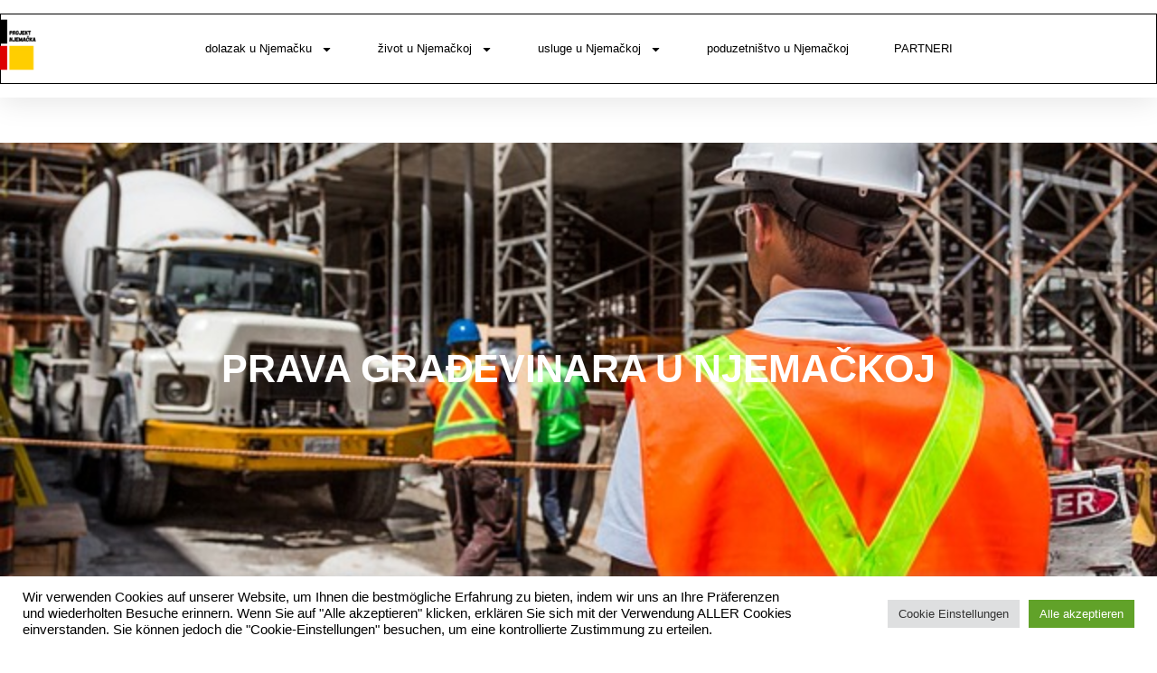

--- FILE ---
content_type: text/html; charset=UTF-8
request_url: https://projektnjemacka.com/posao-u-njemackoj-gradevina/
body_size: 34879
content:
 
<!DOCTYPE html>
<html class="html" lang="en-US">
<head>
	<meta name="facebook-domain-verification" content="2nbg3qq8j20nhs6knze22ozpvv5npy" />
	<!-- Meta Pixel Code -->
<script type="text/plain" data-cli-class="cli-blocker-script"  data-cli-script-type="analytics" data-cli-block="true"  data-cli-element-position="head">
!function(f,b,e,v,n,t,s)
{if(f.fbq)return;n=f.fbq=function(){n.callMethod?
n.callMethod.apply(n,arguments):n.queue.push(arguments)};
if(!f._fbq)f._fbq=n;n.push=n;n.loaded=!0;n.version='2.0';
n.queue=[];t=b.createElement(e);t.async=!0;
t.src=v;s=b.getElementsByTagName(e)[0];
s.parentNode.insertBefore(t,s)}(window, document,'script',
'https://connect.facebook.net/en_US/fbevents.js');
fbq('init', '670779854020191');
fbq('track', 'PageView');
</script>
<noscript><img height="1" width="1" style="display:none"
src="https://www.facebook.com/tr?id=670779854020191&ev=PageView&noscript=1"
/></noscript>
<!-- End Meta Pixel Code -->
	 <script>
!function (w, d, t) {
  w.TiktokAnalyticsObject=t;var ttq=w[t]=w[t]||[];ttq.methods=["page","track","identify","instances","debug","on","off","once","ready","alias","group","enableCookie","disableCookie"],ttq.setAndDefer=function(t,e){t[e]=function(){t.push([e].concat(Array.prototype.slice.call(arguments,0)))}};for(var i=0;i<ttq.methods.length;i++)ttq.setAndDefer(ttq,ttq.methods[i]);ttq.instance=function(t){for(var e=ttq._i[t]||[],n=0;n<ttq.methods.length;n++)ttq.setAndDefer(e,ttq.methods[n]);return e},ttq.load=function(e,n){var i="https://analytics.tiktok.com/i18n/pixel/events.js";ttq._i=ttq._i||{},ttq._i[e]=[],ttq._i[e]._u=i,ttq._t=ttq._t||{},ttq._t[e]=+new Date,ttq._o=ttq._o||{},ttq._o[e]=n||{};var o=document.createElement("script");o.type="text/javascript",o.async=!0,o.src=i+"?sdkid="+e+"&lib="+t;var a=document.getElementsByTagName("script")[0];a.parentNode.insertBefore(o,a)};

  ttq.load('C9SL9FRC77U4F2PS0JHG');
  ttq.page();
}(window, document, 'ttq');
</script>
	<meta charset="UTF-8">
	<link rel="profile" href="https://gmpg.org/xfn/11">

	<meta name='robots' content='index, follow, max-image-preview:large, max-snippet:-1, max-video-preview:-1' />
	<style>img:is([sizes="auto" i], [sizes^="auto," i]) { contain-intrinsic-size: 3000px 1500px }</style>
	<link rel="pingback" href="https://projektnjemacka.com/xmlrpc.php">
<meta name="viewport" content="width=device-width, initial-scale=1">
	<!-- This site is optimized with the Yoast SEO plugin v26.8 - https://yoast.com/product/yoast-seo-wordpress/ -->
	<title>PRAVA GRAĐEVINARA U NJEMAČKOJ | Projekt Njemačka</title>
	<meta name="description" content="Koja prava imaju bauštelci u Njemačkoj? kako se zaštitit na poslu i što sa plaćom kad je loše vrijeme - saznajte ovdje!" />
	<link rel="canonical" href="https://projektnjemacka.com/posao-u-njemackoj-gradevina/" />
	<meta property="og:locale" content="en_US" />
	<meta property="og:type" content="article" />
	<meta property="og:title" content="PRAVA GRAĐEVINARA U NJEMAČKOJ | Projekt Njemačka" />
	<meta property="og:description" content="Koja prava imaju bauštelci u Njemačkoj? kako se zaštitit na poslu i što sa plaćom kad je loše vrijeme - saznajte ovdje!" />
	<meta property="og:url" content="https://projektnjemacka.com/posao-u-njemackoj-gradevina/" />
	<meta property="og:site_name" content="Projekt Njemačka" />
	<meta property="article:publisher" content="https://www.facebook.com/Projekt.Njemacka/" />
	<meta property="article:published_time" content="2023-06-14T16:47:22+00:00" />
	<meta property="article:modified_time" content="2023-12-04T16:17:37+00:00" />
	<meta property="og:image" content="https://projektnjemacka.com/wp-content/uploads/2023/06/construction-g9dc2739a8_640.jpg" />
	<meta property="og:image:width" content="640" />
	<meta property="og:image:height" content="427" />
	<meta property="og:image:type" content="image/jpeg" />
	<meta name="author" content="Drago" />
	<meta name="twitter:card" content="summary_large_image" />
	<meta name="twitter:label1" content="Written by" />
	<meta name="twitter:data1" content="Drago" />
	<meta name="twitter:label2" content="Est. reading time" />
	<meta name="twitter:data2" content="7 minutes" />
	<script type="application/ld+json" class="yoast-schema-graph">{"@context":"https://schema.org","@graph":[{"@type":"Article","@id":"https://projektnjemacka.com/posao-u-njemackoj-gradevina/#article","isPartOf":{"@id":"https://projektnjemacka.com/posao-u-njemackoj-gradevina/"},"author":{"name":"Drago","@id":"https://projektnjemacka.com/#/schema/person/b72af766911b42736c4fba15bc3870b4"},"headline":"PRAVA GRAĐEVINARA U NJEMAČKOJ","datePublished":"2023-06-14T16:47:22+00:00","dateModified":"2023-12-04T16:17:37+00:00","mainEntityOfPage":{"@id":"https://projektnjemacka.com/posao-u-njemackoj-gradevina/"},"wordCount":1471,"commentCount":0,"publisher":{"@id":"https://projektnjemacka.com/#organization"},"image":{"@id":"https://projektnjemacka.com/posao-u-njemackoj-gradevina/#primaryimage"},"thumbnailUrl":"https://projektnjemacka.com/wp-content/uploads/2023/06/construction-g9dc2739a8_640.jpg","articleSection":["popularne struke","posao u Njemačkoj"],"inLanguage":"en-US","potentialAction":[{"@type":"CommentAction","name":"Comment","target":["https://projektnjemacka.com/posao-u-njemackoj-gradevina/#respond"]}]},{"@type":"WebPage","@id":"https://projektnjemacka.com/posao-u-njemackoj-gradevina/","url":"https://projektnjemacka.com/posao-u-njemackoj-gradevina/","name":"PRAVA GRAĐEVINARA U NJEMAČKOJ | Projekt Njemačka","isPartOf":{"@id":"https://projektnjemacka.com/#website"},"primaryImageOfPage":{"@id":"https://projektnjemacka.com/posao-u-njemackoj-gradevina/#primaryimage"},"image":{"@id":"https://projektnjemacka.com/posao-u-njemackoj-gradevina/#primaryimage"},"thumbnailUrl":"https://projektnjemacka.com/wp-content/uploads/2023/06/construction-g9dc2739a8_640.jpg","datePublished":"2023-06-14T16:47:22+00:00","dateModified":"2023-12-04T16:17:37+00:00","description":"Koja prava imaju bauštelci u Njemačkoj? kako se zaštitit na poslu i što sa plaćom kad je loše vrijeme - saznajte ovdje!","breadcrumb":{"@id":"https://projektnjemacka.com/posao-u-njemackoj-gradevina/#breadcrumb"},"inLanguage":"en-US","potentialAction":[{"@type":"ReadAction","target":["https://projektnjemacka.com/posao-u-njemackoj-gradevina/"]}]},{"@type":"ImageObject","inLanguage":"en-US","@id":"https://projektnjemacka.com/posao-u-njemackoj-gradevina/#primaryimage","url":"https://projektnjemacka.com/wp-content/uploads/2023/06/construction-g9dc2739a8_640.jpg","contentUrl":"https://projektnjemacka.com/wp-content/uploads/2023/06/construction-g9dc2739a8_640.jpg","width":640,"height":427,"caption":"posao u Njemačkoj građevina"},{"@type":"BreadcrumbList","@id":"https://projektnjemacka.com/posao-u-njemackoj-gradevina/#breadcrumb","itemListElement":[{"@type":"ListItem","position":1,"name":"Home","item":"https://projektnjemacka.com/"},{"@type":"ListItem","position":2,"name":"PRAVA GRAĐEVINARA U NJEMAČKOJ"}]},{"@type":"WebSite","@id":"https://projektnjemacka.com/#website","url":"https://projektnjemacka.com/","name":"Projekt Njemačka","description":"Posao u Njemačkoj, stan u Njemačkoj, učenje njemačkog jezika? Uđi u projekt Njemačka i postani bolji!","publisher":{"@id":"https://projektnjemacka.com/#organization"},"potentialAction":[{"@type":"SearchAction","target":{"@type":"EntryPoint","urlTemplate":"https://projektnjemacka.com/?s={search_term_string}"},"query-input":{"@type":"PropertyValueSpecification","valueRequired":true,"valueName":"search_term_string"}}],"inLanguage":"en-US"},{"@type":"Organization","@id":"https://projektnjemacka.com/#organization","name":"Projekt Njemačka","url":"https://projektnjemacka.com/","logo":{"@type":"ImageObject","inLanguage":"en-US","@id":"https://projektnjemacka.com/#/schema/logo/image/","url":"https://projektnjemacka.com/wp-content/uploads/2020/06/by-Dragojukić-2.png","contentUrl":"https://projektnjemacka.com/wp-content/uploads/2020/06/by-Dragojukić-2.png","width":500,"height":500,"caption":"Projekt Njemačka"},"image":{"@id":"https://projektnjemacka.com/#/schema/logo/image/"},"sameAs":["https://www.facebook.com/Projekt.Njemacka/"]},{"@type":"Person","@id":"https://projektnjemacka.com/#/schema/person/b72af766911b42736c4fba15bc3870b4","name":"Drago","image":{"@type":"ImageObject","inLanguage":"en-US","@id":"https://projektnjemacka.com/#/schema/person/image/","url":"https://secure.gravatar.com/avatar/1961f451669e8a49803cbb2036f7d619e2d319d7bce45d662f637f2be1d71683?s=96&d=mm&r=g","contentUrl":"https://secure.gravatar.com/avatar/1961f451669e8a49803cbb2036f7d619e2d319d7bce45d662f637f2be1d71683?s=96&d=mm&r=g","caption":"Drago"},"sameAs":["https://projektnjemacka.com"]}]}</script>
	<!-- / Yoast SEO plugin. -->


<link rel='dns-prefetch' href='//a.omappapi.com' />
<link rel="alternate" type="application/rss+xml" title="Projekt Njemačka &raquo; Feed" href="https://projektnjemacka.com/feed/" />
<link rel="alternate" type="application/rss+xml" title="Projekt Njemačka &raquo; Comments Feed" href="https://projektnjemacka.com/comments/feed/" />
<link rel="alternate" type="application/rss+xml" title="Projekt Njemačka &raquo; PRAVA GRAĐEVINARA U NJEMAČKOJ Comments Feed" href="https://projektnjemacka.com/posao-u-njemackoj-gradevina/feed/" />
		<!-- This site uses the Google Analytics by MonsterInsights plugin v9.11.1 - Using Analytics tracking - https://www.monsterinsights.com/ -->
		<!-- Note: MonsterInsights is not currently configured on this site. The site owner needs to authenticate with Google Analytics in the MonsterInsights settings panel. -->
					<!-- No tracking code set -->
				<!-- / Google Analytics by MonsterInsights -->
		<link rel='stylesheet' id='ctc-blocks-core-css' href='https://projektnjemacka.com/wp-content/plugins/copy-the-code/classes/blocks/assets/css/style.css?ver=4.1.1' type='text/css' media='all' />
<link rel='stylesheet' id='ctc-el-email-sample-css' href='https://projektnjemacka.com/wp-content/plugins/copy-the-code/classes/elementor/widgets/email-sample/style.css?ver=4.1.1' type='text/css' media='all' />
<link rel='stylesheet' id='ctc-blocks-css' href='https://projektnjemacka.com/wp-content/plugins/copy-the-code/classes/blocks/assets/css/style.css?ver=4.1.1' type='text/css' media='all' />
<link rel='stylesheet' id='ctc-el-email-address-css' href='https://projektnjemacka.com/wp-content/plugins/copy-the-code/classes/elementor/widgets/email-address/style.css?ver=4.1.1' type='text/css' media='all' />
<link rel='stylesheet' id='ctc-el-phone-number-css' href='https://projektnjemacka.com/wp-content/plugins/copy-the-code/classes/elementor/widgets/phone-number/style.css?ver=4.1.1' type='text/css' media='all' />
<link rel='stylesheet' id='ctc-el-copy-icon-css' href='https://projektnjemacka.com/wp-content/plugins/copy-the-code/classes/elementor/widgets/copy-icon/style.css?ver=4.1.1' type='text/css' media='all' />
<link rel='stylesheet' id='ctc-el-blockquote-css' href='https://projektnjemacka.com/wp-content/plugins/copy-the-code/classes/elementor/widgets/blockquote/style.css?ver=4.1.1' type='text/css' media='all' />
<link rel='stylesheet' id='ctc-el-code-snippet-css' href='https://projektnjemacka.com/wp-content/plugins/copy-the-code/classes/elementor/widgets/code-snippet/style.css?ver=4.1.1' type='text/css' media='all' />
<link rel='stylesheet' id='ctc-el-message-css' href='https://projektnjemacka.com/wp-content/plugins/copy-the-code/classes/elementor/widgets/message/style.css?ver=4.1.1' type='text/css' media='all' />
<link rel='stylesheet' id='ctc-el-wish-css' href='https://projektnjemacka.com/wp-content/plugins/copy-the-code/classes/elementor/widgets/wish/style.css?ver=4.1.1' type='text/css' media='all' />
<link rel='stylesheet' id='ctc-el-shayari-css' href='https://projektnjemacka.com/wp-content/plugins/copy-the-code/classes/elementor/widgets/shayari/style.css?ver=4.1.1' type='text/css' media='all' />
<link rel='stylesheet' id='ctc-el-sms-css' href='https://projektnjemacka.com/wp-content/plugins/copy-the-code/classes/elementor/widgets/sms/style.css?ver=4.1.1' type='text/css' media='all' />
<link rel='stylesheet' id='ctc-el-deal-css' href='https://projektnjemacka.com/wp-content/plugins/copy-the-code/classes/elementor/widgets/deal/style.css?ver=4.1.1' type='text/css' media='all' />
<link rel='stylesheet' id='ctc-el-coupon-css' href='https://projektnjemacka.com/wp-content/plugins/copy-the-code/classes/elementor/widgets/coupon/style.css?ver=4.1.1' type='text/css' media='all' />
<link rel='stylesheet' id='ctc-el-ai-prompt-generator-css' href='https://projektnjemacka.com/wp-content/plugins/copy-the-code/classes/elementor/widgets/ai-prompt-generator/style.css?ver=4.1.1' type='text/css' media='all' />
<link rel='stylesheet' id='ctc-el-table-css' href='https://projektnjemacka.com/wp-content/plugins/copy-the-code/classes/elementor/widgets/table/style.css?ver=4.1.1' type='text/css' media='all' />
<link rel='stylesheet' id='ctc-el-contact-information-css' href='https://projektnjemacka.com/wp-content/plugins/copy-the-code/classes/elementor/widgets/contact-information/style.css?ver=4.1.1' type='text/css' media='all' />
<link rel='stylesheet' id='quiz-maker-admin-css' href='https://projektnjemacka.com/wp-content/plugins/quiz-maker/admin/css/admin.css?ver=6.7.1.0' type='text/css' media='all' />
<style id='wp-emoji-styles-inline-css' type='text/css'>

	img.wp-smiley, img.emoji {
		display: inline !important;
		border: none !important;
		box-shadow: none !important;
		height: 1em !important;
		width: 1em !important;
		margin: 0 0.07em !important;
		vertical-align: -0.1em !important;
		background: none !important;
		padding: 0 !important;
	}
</style>
<style id='classic-theme-styles-inline-css' type='text/css'>
/*! This file is auto-generated */
.wp-block-button__link{color:#fff;background-color:#32373c;border-radius:9999px;box-shadow:none;text-decoration:none;padding:calc(.667em + 2px) calc(1.333em + 2px);font-size:1.125em}.wp-block-file__button{background:#32373c;color:#fff;text-decoration:none}
</style>
<style id='ctc-term-title-style-inline-css' type='text/css'>
.ctc-block-controls-dropdown .components-base-control__field{margin:0 !important}

</style>
<style id='ctc-copy-button-style-inline-css' type='text/css'>
.wp-block-ctc-copy-button{font-size:14px;line-height:normal;padding:8px 16px;border-width:1px;border-style:solid;border-color:inherit;border-radius:4px;cursor:pointer;display:inline-block}.ctc-copy-button-textarea{display:none !important}
</style>
<style id='ctc-copy-icon-style-inline-css' type='text/css'>
.wp-block-ctc-copy-icon .ctc-block-copy-icon{background:rgba(0,0,0,0);padding:0;margin:0;position:relative;cursor:pointer}.wp-block-ctc-copy-icon .ctc-block-copy-icon .check-icon{display:none}.wp-block-ctc-copy-icon .ctc-block-copy-icon svg{height:1em;width:1em}.wp-block-ctc-copy-icon .ctc-block-copy-icon::after{position:absolute;content:attr(aria-label);padding:.5em .75em;right:100%;color:#fff;background:#24292f;font-size:11px;border-radius:6px;line-height:1;right:100%;bottom:50%;margin-right:6px;-webkit-transform:translateY(50%);transform:translateY(50%)}.wp-block-ctc-copy-icon .ctc-block-copy-icon::before{content:"";top:50%;bottom:50%;left:-7px;margin-top:-6px;border:6px solid rgba(0,0,0,0);border-left-color:#24292f;position:absolute}.wp-block-ctc-copy-icon .ctc-block-copy-icon::after,.wp-block-ctc-copy-icon .ctc-block-copy-icon::before{opacity:0;visibility:hidden;-webkit-transition:opacity .2s ease-in-out,visibility .2s ease-in-out;transition:opacity .2s ease-in-out,visibility .2s ease-in-out}.wp-block-ctc-copy-icon .ctc-block-copy-icon.copied::after,.wp-block-ctc-copy-icon .ctc-block-copy-icon.copied::before{opacity:1;visibility:visible;-webkit-transition:opacity .2s ease-in-out,visibility .2s ease-in-out;transition:opacity .2s ease-in-out,visibility .2s ease-in-out}.wp-block-ctc-copy-icon .ctc-block-copy-icon.copied .check-icon{display:inline-block}.wp-block-ctc-copy-icon .ctc-block-copy-icon.copied .copy-icon{display:none !important}.ctc-copy-icon-textarea{display:none !important}
</style>
<style id='ctc-social-share-style-inline-css' type='text/css'>
.wp-block-ctc-social-share{display:-webkit-box;display:-ms-flexbox;display:flex;-webkit-box-align:center;-ms-flex-align:center;align-items:center;gap:8px}.wp-block-ctc-social-share svg{height:16px;width:16px}.wp-block-ctc-social-share a{display:-webkit-inline-box;display:-ms-inline-flexbox;display:inline-flex}.wp-block-ctc-social-share a:focus{outline:none}
</style>
<link rel='stylesheet' id='convertkit-broadcasts-css' href='https://projektnjemacka.com/wp-content/plugins/convertkit/resources/frontend/css/broadcasts.css?ver=3.1.5' type='text/css' media='all' />
<link rel='stylesheet' id='convertkit-button-css' href='https://projektnjemacka.com/wp-content/plugins/convertkit/resources/frontend/css/button.css?ver=3.1.5' type='text/css' media='all' />
<link rel='stylesheet' id='convertkit-form-css' href='https://projektnjemacka.com/wp-content/plugins/convertkit/resources/frontend/css/form.css?ver=3.1.5' type='text/css' media='all' />
<link rel='stylesheet' id='convertkit-form-builder-field-css' href='https://projektnjemacka.com/wp-content/plugins/convertkit/resources/frontend/css/form-builder.css?ver=3.1.5' type='text/css' media='all' />
<link rel='stylesheet' id='convertkit-form-builder-css' href='https://projektnjemacka.com/wp-content/plugins/convertkit/resources/frontend/css/form-builder.css?ver=3.1.5' type='text/css' media='all' />
<style id='global-styles-inline-css' type='text/css'>
:root{--wp--preset--aspect-ratio--square: 1;--wp--preset--aspect-ratio--4-3: 4/3;--wp--preset--aspect-ratio--3-4: 3/4;--wp--preset--aspect-ratio--3-2: 3/2;--wp--preset--aspect-ratio--2-3: 2/3;--wp--preset--aspect-ratio--16-9: 16/9;--wp--preset--aspect-ratio--9-16: 9/16;--wp--preset--color--black: #000000;--wp--preset--color--cyan-bluish-gray: #abb8c3;--wp--preset--color--white: #ffffff;--wp--preset--color--pale-pink: #f78da7;--wp--preset--color--vivid-red: #cf2e2e;--wp--preset--color--luminous-vivid-orange: #ff6900;--wp--preset--color--luminous-vivid-amber: #fcb900;--wp--preset--color--light-green-cyan: #7bdcb5;--wp--preset--color--vivid-green-cyan: #00d084;--wp--preset--color--pale-cyan-blue: #8ed1fc;--wp--preset--color--vivid-cyan-blue: #0693e3;--wp--preset--color--vivid-purple: #9b51e0;--wp--preset--gradient--vivid-cyan-blue-to-vivid-purple: linear-gradient(135deg,rgba(6,147,227,1) 0%,rgb(155,81,224) 100%);--wp--preset--gradient--light-green-cyan-to-vivid-green-cyan: linear-gradient(135deg,rgb(122,220,180) 0%,rgb(0,208,130) 100%);--wp--preset--gradient--luminous-vivid-amber-to-luminous-vivid-orange: linear-gradient(135deg,rgba(252,185,0,1) 0%,rgba(255,105,0,1) 100%);--wp--preset--gradient--luminous-vivid-orange-to-vivid-red: linear-gradient(135deg,rgba(255,105,0,1) 0%,rgb(207,46,46) 100%);--wp--preset--gradient--very-light-gray-to-cyan-bluish-gray: linear-gradient(135deg,rgb(238,238,238) 0%,rgb(169,184,195) 100%);--wp--preset--gradient--cool-to-warm-spectrum: linear-gradient(135deg,rgb(74,234,220) 0%,rgb(151,120,209) 20%,rgb(207,42,186) 40%,rgb(238,44,130) 60%,rgb(251,105,98) 80%,rgb(254,248,76) 100%);--wp--preset--gradient--blush-light-purple: linear-gradient(135deg,rgb(255,206,236) 0%,rgb(152,150,240) 100%);--wp--preset--gradient--blush-bordeaux: linear-gradient(135deg,rgb(254,205,165) 0%,rgb(254,45,45) 50%,rgb(107,0,62) 100%);--wp--preset--gradient--luminous-dusk: linear-gradient(135deg,rgb(255,203,112) 0%,rgb(199,81,192) 50%,rgb(65,88,208) 100%);--wp--preset--gradient--pale-ocean: linear-gradient(135deg,rgb(255,245,203) 0%,rgb(182,227,212) 50%,rgb(51,167,181) 100%);--wp--preset--gradient--electric-grass: linear-gradient(135deg,rgb(202,248,128) 0%,rgb(113,206,126) 100%);--wp--preset--gradient--midnight: linear-gradient(135deg,rgb(2,3,129) 0%,rgb(40,116,252) 100%);--wp--preset--font-size--small: 13px;--wp--preset--font-size--medium: 20px;--wp--preset--font-size--large: 36px;--wp--preset--font-size--x-large: 42px;--wp--preset--spacing--20: 0.44rem;--wp--preset--spacing--30: 0.67rem;--wp--preset--spacing--40: 1rem;--wp--preset--spacing--50: 1.5rem;--wp--preset--spacing--60: 2.25rem;--wp--preset--spacing--70: 3.38rem;--wp--preset--spacing--80: 5.06rem;--wp--preset--shadow--natural: 6px 6px 9px rgba(0, 0, 0, 0.2);--wp--preset--shadow--deep: 12px 12px 50px rgba(0, 0, 0, 0.4);--wp--preset--shadow--sharp: 6px 6px 0px rgba(0, 0, 0, 0.2);--wp--preset--shadow--outlined: 6px 6px 0px -3px rgba(255, 255, 255, 1), 6px 6px rgba(0, 0, 0, 1);--wp--preset--shadow--crisp: 6px 6px 0px rgba(0, 0, 0, 1);}:where(.is-layout-flex){gap: 0.5em;}:where(.is-layout-grid){gap: 0.5em;}body .is-layout-flex{display: flex;}.is-layout-flex{flex-wrap: wrap;align-items: center;}.is-layout-flex > :is(*, div){margin: 0;}body .is-layout-grid{display: grid;}.is-layout-grid > :is(*, div){margin: 0;}:where(.wp-block-columns.is-layout-flex){gap: 2em;}:where(.wp-block-columns.is-layout-grid){gap: 2em;}:where(.wp-block-post-template.is-layout-flex){gap: 1.25em;}:where(.wp-block-post-template.is-layout-grid){gap: 1.25em;}.has-black-color{color: var(--wp--preset--color--black) !important;}.has-cyan-bluish-gray-color{color: var(--wp--preset--color--cyan-bluish-gray) !important;}.has-white-color{color: var(--wp--preset--color--white) !important;}.has-pale-pink-color{color: var(--wp--preset--color--pale-pink) !important;}.has-vivid-red-color{color: var(--wp--preset--color--vivid-red) !important;}.has-luminous-vivid-orange-color{color: var(--wp--preset--color--luminous-vivid-orange) !important;}.has-luminous-vivid-amber-color{color: var(--wp--preset--color--luminous-vivid-amber) !important;}.has-light-green-cyan-color{color: var(--wp--preset--color--light-green-cyan) !important;}.has-vivid-green-cyan-color{color: var(--wp--preset--color--vivid-green-cyan) !important;}.has-pale-cyan-blue-color{color: var(--wp--preset--color--pale-cyan-blue) !important;}.has-vivid-cyan-blue-color{color: var(--wp--preset--color--vivid-cyan-blue) !important;}.has-vivid-purple-color{color: var(--wp--preset--color--vivid-purple) !important;}.has-black-background-color{background-color: var(--wp--preset--color--black) !important;}.has-cyan-bluish-gray-background-color{background-color: var(--wp--preset--color--cyan-bluish-gray) !important;}.has-white-background-color{background-color: var(--wp--preset--color--white) !important;}.has-pale-pink-background-color{background-color: var(--wp--preset--color--pale-pink) !important;}.has-vivid-red-background-color{background-color: var(--wp--preset--color--vivid-red) !important;}.has-luminous-vivid-orange-background-color{background-color: var(--wp--preset--color--luminous-vivid-orange) !important;}.has-luminous-vivid-amber-background-color{background-color: var(--wp--preset--color--luminous-vivid-amber) !important;}.has-light-green-cyan-background-color{background-color: var(--wp--preset--color--light-green-cyan) !important;}.has-vivid-green-cyan-background-color{background-color: var(--wp--preset--color--vivid-green-cyan) !important;}.has-pale-cyan-blue-background-color{background-color: var(--wp--preset--color--pale-cyan-blue) !important;}.has-vivid-cyan-blue-background-color{background-color: var(--wp--preset--color--vivid-cyan-blue) !important;}.has-vivid-purple-background-color{background-color: var(--wp--preset--color--vivid-purple) !important;}.has-black-border-color{border-color: var(--wp--preset--color--black) !important;}.has-cyan-bluish-gray-border-color{border-color: var(--wp--preset--color--cyan-bluish-gray) !important;}.has-white-border-color{border-color: var(--wp--preset--color--white) !important;}.has-pale-pink-border-color{border-color: var(--wp--preset--color--pale-pink) !important;}.has-vivid-red-border-color{border-color: var(--wp--preset--color--vivid-red) !important;}.has-luminous-vivid-orange-border-color{border-color: var(--wp--preset--color--luminous-vivid-orange) !important;}.has-luminous-vivid-amber-border-color{border-color: var(--wp--preset--color--luminous-vivid-amber) !important;}.has-light-green-cyan-border-color{border-color: var(--wp--preset--color--light-green-cyan) !important;}.has-vivid-green-cyan-border-color{border-color: var(--wp--preset--color--vivid-green-cyan) !important;}.has-pale-cyan-blue-border-color{border-color: var(--wp--preset--color--pale-cyan-blue) !important;}.has-vivid-cyan-blue-border-color{border-color: var(--wp--preset--color--vivid-cyan-blue) !important;}.has-vivid-purple-border-color{border-color: var(--wp--preset--color--vivid-purple) !important;}.has-vivid-cyan-blue-to-vivid-purple-gradient-background{background: var(--wp--preset--gradient--vivid-cyan-blue-to-vivid-purple) !important;}.has-light-green-cyan-to-vivid-green-cyan-gradient-background{background: var(--wp--preset--gradient--light-green-cyan-to-vivid-green-cyan) !important;}.has-luminous-vivid-amber-to-luminous-vivid-orange-gradient-background{background: var(--wp--preset--gradient--luminous-vivid-amber-to-luminous-vivid-orange) !important;}.has-luminous-vivid-orange-to-vivid-red-gradient-background{background: var(--wp--preset--gradient--luminous-vivid-orange-to-vivid-red) !important;}.has-very-light-gray-to-cyan-bluish-gray-gradient-background{background: var(--wp--preset--gradient--very-light-gray-to-cyan-bluish-gray) !important;}.has-cool-to-warm-spectrum-gradient-background{background: var(--wp--preset--gradient--cool-to-warm-spectrum) !important;}.has-blush-light-purple-gradient-background{background: var(--wp--preset--gradient--blush-light-purple) !important;}.has-blush-bordeaux-gradient-background{background: var(--wp--preset--gradient--blush-bordeaux) !important;}.has-luminous-dusk-gradient-background{background: var(--wp--preset--gradient--luminous-dusk) !important;}.has-pale-ocean-gradient-background{background: var(--wp--preset--gradient--pale-ocean) !important;}.has-electric-grass-gradient-background{background: var(--wp--preset--gradient--electric-grass) !important;}.has-midnight-gradient-background{background: var(--wp--preset--gradient--midnight) !important;}.has-small-font-size{font-size: var(--wp--preset--font-size--small) !important;}.has-medium-font-size{font-size: var(--wp--preset--font-size--medium) !important;}.has-large-font-size{font-size: var(--wp--preset--font-size--large) !important;}.has-x-large-font-size{font-size: var(--wp--preset--font-size--x-large) !important;}
:where(.wp-block-post-template.is-layout-flex){gap: 1.25em;}:where(.wp-block-post-template.is-layout-grid){gap: 1.25em;}
:where(.wp-block-columns.is-layout-flex){gap: 2em;}:where(.wp-block-columns.is-layout-grid){gap: 2em;}
:root :where(.wp-block-pullquote){font-size: 1.5em;line-height: 1.6;}
</style>
<link rel='stylesheet' id='cookie-law-info-css' href='https://projektnjemacka.com/wp-content/plugins/cookie-law-info/legacy/public/css/cookie-law-info-public.css?ver=3.3.9.1' type='text/css' media='all' />
<link rel='stylesheet' id='cookie-law-info-gdpr-css' href='https://projektnjemacka.com/wp-content/plugins/cookie-law-info/legacy/public/css/cookie-law-info-gdpr.css?ver=3.3.9.1' type='text/css' media='all' />
<link rel='stylesheet' id='copy-the-code-css' href='https://projektnjemacka.com/wp-content/plugins/copy-the-code/assets/css/copy-the-code.css?ver=4.1.1' type='text/css' media='all' />
<link rel='stylesheet' id='ctc-copy-inline-css' href='https://projektnjemacka.com/wp-content/plugins/copy-the-code/assets/css/copy-inline.css?ver=4.1.1' type='text/css' media='all' />
<link rel='stylesheet' id='quiz-maker-css' href='https://projektnjemacka.com/wp-content/plugins/quiz-maker/public/css/quiz-maker-public.css?ver=6.7.1.0' type='text/css' media='all' />
<link rel='stylesheet' id='font-awesome-css' href='https://projektnjemacka.com/wp-content/themes/oceanwp/assets/fonts/fontawesome/css/all.min.css?ver=5.11.2' type='text/css' media='all' />
<link rel='stylesheet' id='simple-line-icons-css' href='https://projektnjemacka.com/wp-content/themes/oceanwp/assets/css/third/simple-line-icons.min.css?ver=2.4.0' type='text/css' media='all' />
<link rel='stylesheet' id='magnific-popup-css' href='https://projektnjemacka.com/wp-content/themes/oceanwp/assets/css/third/magnific-popup.min.css?ver=1.0.0' type='text/css' media='all' />
<link rel='stylesheet' id='slick-css' href='https://projektnjemacka.com/wp-content/themes/oceanwp/assets/css/third/slick.min.css?ver=1.6.0' type='text/css' media='all' />
<link rel='stylesheet' id='oceanwp-style-css' href='https://projektnjemacka.com/wp-content/themes/oceanwp/assets/css/style.min.css?ver=1.8.3' type='text/css' media='all' />
<link rel='stylesheet' id='oceanwp-hamburgers-css' href='https://projektnjemacka.com/wp-content/themes/oceanwp/assets/css/third/hamburgers/hamburgers.min.css?ver=1.8.3' type='text/css' media='all' />
<link rel='stylesheet' id='oceanwp-squeeze-css' href='https://projektnjemacka.com/wp-content/themes/oceanwp/assets/css/third/hamburgers/types/squeeze.css?ver=1.8.3' type='text/css' media='all' />
<link rel='stylesheet' id='elementor-frontend-css' href='https://projektnjemacka.com/wp-content/plugins/elementor/assets/css/frontend.min.css?ver=3.34.2' type='text/css' media='all' />
<style id='elementor-frontend-inline-css' type='text/css'>
.elementor-657 .elementor-element.elementor-element-664a80ab:not(.elementor-motion-effects-element-type-background), .elementor-657 .elementor-element.elementor-element-664a80ab > .elementor-motion-effects-container > .elementor-motion-effects-layer{background-image:url("https://projektnjemacka.com/wp-content/uploads/2023/06/construction-g9dc2739a8_640.jpg");}
</style>
<link rel='stylesheet' id='elementor-post-26-css' href='https://projektnjemacka.com/wp-content/uploads/elementor/css/post-26.css?ver=1768915868' type='text/css' media='all' />
<link rel='stylesheet' id='elementor-pro-css' href='https://projektnjemacka.com/wp-content/plugins/elementor-pro/assets/css/frontend.min.css?ver=3.21.0' type='text/css' media='all' />
<link rel='stylesheet' id='widget-image-css' href='https://projektnjemacka.com/wp-content/plugins/elementor/assets/css/widget-image.min.css?ver=3.34.2' type='text/css' media='all' />
<link rel='stylesheet' id='widget-video-css' href='https://projektnjemacka.com/wp-content/plugins/elementor/assets/css/widget-video.min.css?ver=3.34.2' type='text/css' media='all' />
<link rel='stylesheet' id='elementor-post-11446-css' href='https://projektnjemacka.com/wp-content/uploads/elementor/css/post-11446.css?ver=1768915869' type='text/css' media='all' />
<link rel='stylesheet' id='elementor-post-2347-css' href='https://projektnjemacka.com/wp-content/uploads/elementor/css/post-2347.css?ver=1768915869' type='text/css' media='all' />
<link rel='stylesheet' id='elementor-post-2219-css' href='https://projektnjemacka.com/wp-content/uploads/elementor/css/post-2219.css?ver=1768915869' type='text/css' media='all' />
<link rel='stylesheet' id='elementor-post-657-css' href='https://projektnjemacka.com/wp-content/uploads/elementor/css/post-657.css?ver=1768915869' type='text/css' media='all' />
<link rel='stylesheet' id='graphina_chart-css-css' href='https://projektnjemacka.com/wp-content/plugins/graphina-elementor-charts-and-graphs/assets/css/graphina-chart.css?ver=3.1.9' type='text/css' media='all' />
<link rel='stylesheet' id='oe-widgets-style-css' href='https://projektnjemacka.com/wp-content/plugins/ocean-extra/assets/css/widgets.css?ver=6.8.3' type='text/css' media='all' />
<link rel='stylesheet' id='bdt-uikit-css' href='https://projektnjemacka.com/wp-content/plugins/bdthemes-element-pack-lite/assets/css/bdt-uikit.css?ver=3.21.7' type='text/css' media='all' />
<link rel='stylesheet' id='ep-helper-css' href='https://projektnjemacka.com/wp-content/plugins/bdthemes-element-pack-lite/assets/css/ep-helper.css?ver=8.3.16' type='text/css' media='all' />
<script type="text/javascript" src="https://projektnjemacka.com/wp-includes/js/jquery/jquery.min.js?ver=3.7.1" id="jquery-core-js"></script>
<script type="text/javascript" src="https://projektnjemacka.com/wp-includes/js/jquery/jquery-migrate.min.js?ver=3.4.1" id="jquery-migrate-js"></script>
<script type="text/javascript" src="https://projektnjemacka.com/wp-content/plugins/copy-the-code/classes/gutenberg/blocks/copy-button/js/frontend.js?ver=1.0.0" id="ctc-copy-button-script-2-js"></script>
<script type="text/javascript" src="https://projektnjemacka.com/wp-content/plugins/copy-the-code/classes/gutenberg/blocks/copy-icon/js/frontend.js?ver=1.0.0" id="ctc-copy-icon-script-2-js"></script>
<script type="text/javascript" id="cookie-law-info-js-extra">
/* <![CDATA[ */
var Cli_Data = {"nn_cookie_ids":[],"cookielist":[],"non_necessary_cookies":[],"ccpaEnabled":"","ccpaRegionBased":"","ccpaBarEnabled":"","strictlyEnabled":["necessary","obligatoire"],"ccpaType":"gdpr","js_blocking":"1","custom_integration":"","triggerDomRefresh":"","secure_cookies":""};
var cli_cookiebar_settings = {"animate_speed_hide":"500","animate_speed_show":"500","background":"#FFF","border":"#b1a6a6c2","border_on":"","button_1_button_colour":"#61a229","button_1_button_hover":"#4e8221","button_1_link_colour":"#fff","button_1_as_button":"1","button_1_new_win":"","button_2_button_colour":"#333","button_2_button_hover":"#292929","button_2_link_colour":"#444","button_2_as_button":"","button_2_hidebar":"","button_3_button_colour":"#dedfe0","button_3_button_hover":"#b2b2b3","button_3_link_colour":"#333333","button_3_as_button":"1","button_3_new_win":"","button_4_button_colour":"#dedfe0","button_4_button_hover":"#b2b2b3","button_4_link_colour":"#333333","button_4_as_button":"1","button_7_button_colour":"#61a229","button_7_button_hover":"#4e8221","button_7_link_colour":"#fff","button_7_as_button":"1","button_7_new_win":"","font_family":"Helvetica, Arial, sans-serif","header_fix":"","notify_animate_hide":"1","notify_animate_show":"","notify_div_id":"#cookie-law-info-bar","notify_position_horizontal":"right","notify_position_vertical":"bottom","scroll_close":"","scroll_close_reload":"","accept_close_reload":"","reject_close_reload":"","showagain_tab":"","showagain_background":"#fff","showagain_border":"#000","showagain_div_id":"#cookie-law-info-again","showagain_x_position":"100px","text":"#000000","show_once_yn":"","show_once":"10000","logging_on":"","as_popup":"","popup_overlay":"1","bar_heading_text":"","cookie_bar_as":"banner","popup_showagain_position":"bottom-right","widget_position":"left"};
var log_object = {"ajax_url":"https:\/\/projektnjemacka.com\/wp-admin\/admin-ajax.php"};
/* ]]> */
</script>
<script type="text/javascript" src="https://projektnjemacka.com/wp-content/plugins/cookie-law-info/legacy/public/js/cookie-law-info-public.js?ver=3.3.9.1" id="cookie-law-info-js"></script>
<link rel="https://api.w.org/" href="https://projektnjemacka.com/wp-json/" /><link rel="alternate" title="JSON" type="application/json" href="https://projektnjemacka.com/wp-json/wp/v2/posts/11446" /><link rel="EditURI" type="application/rsd+xml" title="RSD" href="https://projektnjemacka.com/xmlrpc.php?rsd" />
<meta name="generator" content="WordPress 6.8.3" />
<link rel='shortlink' href='https://projektnjemacka.com/?p=11446' />
<link rel="alternate" title="oEmbed (JSON)" type="application/json+oembed" href="https://projektnjemacka.com/wp-json/oembed/1.0/embed?url=https%3A%2F%2Fprojektnjemacka.com%2Fposao-u-njemackoj-gradevina%2F" />
<link rel="alternate" title="oEmbed (XML)" type="text/xml+oembed" href="https://projektnjemacka.com/wp-json/oembed/1.0/embed?url=https%3A%2F%2Fprojektnjemacka.com%2Fposao-u-njemackoj-gradevina%2F&#038;format=xml" />
<!-- Google tag (gtag.js) -->
<script async src="https://www.googletagmanager.com/gtag/js?id=G-VH2NJF9S6M"></script>
<script>
  window.dataLayer = window.dataLayer || [];
  function gtag(){dataLayer.push(arguments);}
  gtag('js', new Date());

  gtag('config', 'G-VH2NJF9S6M');
</script><meta name="generator" content="Elementor 3.34.2; features: e_font_icon_svg, additional_custom_breakpoints; settings: css_print_method-external, google_font-disabled, font_display-auto">
<script> 
jQuery(document).ready(function($) { 
var delay = 100; setTimeout(function() { 
$('.elementor-tab-title').removeClass('elementor-active');
 $('.elementor-tab-content').css('display', 'none'); }, delay); 
}); 
</script>

<!-- Meta Pixel Code -->
<script type="text/plain" data-cli-class="cli-blocker-script"  data-cli-script-type="analytics" data-cli-block="true"  data-cli-element-position="head">
!function(f,b,e,v,n,t,s){if(f.fbq)return;n=f.fbq=function(){n.callMethod?
n.callMethod.apply(n,arguments):n.queue.push(arguments)};if(!f._fbq)f._fbq=n;
n.push=n;n.loaded=!0;n.version='2.0';n.queue=[];t=b.createElement(e);t.async=!0;
t.src=v;s=b.getElementsByTagName(e)[0];s.parentNode.insertBefore(t,s)}(window,
document,'script','https://connect.facebook.net/en_US/fbevents.js?v=next');
</script>
<!-- End Meta Pixel Code -->

      <script type="text/plain" data-cli-class="cli-blocker-script"  data-cli-script-type="analytics" data-cli-block="true"  data-cli-element-position="head">
        var url = window.location.origin + '?ob=open-bridge';
        fbq('set', 'openbridge', '359146861996172', url);
      </script>
    <script type="text/plain" data-cli-class="cli-blocker-script"  data-cli-script-type="analytics" data-cli-block="true"  data-cli-element-position="head">fbq('init', '359146861996172', {}, {
    "agent": "wordpress-6.8.3-4.0.0"
})</script><script type="text/plain" data-cli-class="cli-blocker-script"  data-cli-script-type="analytics" data-cli-block="true"  data-cli-element-position="head">
    fbq('track', 'PageView', []);
  </script>
<!-- Meta Pixel Code -->
<noscript>
<img height="1" width="1" style="display:none" alt="fbpx"
src="https://www.facebook.com/tr?id=359146861996172&ev=PageView&noscript=1" />
</noscript>
<!-- End Meta Pixel Code -->
			<style>
				.e-con.e-parent:nth-of-type(n+4):not(.e-lazyloaded):not(.e-no-lazyload),
				.e-con.e-parent:nth-of-type(n+4):not(.e-lazyloaded):not(.e-no-lazyload) * {
					background-image: none !important;
				}
				@media screen and (max-height: 1024px) {
					.e-con.e-parent:nth-of-type(n+3):not(.e-lazyloaded):not(.e-no-lazyload),
					.e-con.e-parent:nth-of-type(n+3):not(.e-lazyloaded):not(.e-no-lazyload) * {
						background-image: none !important;
					}
				}
				@media screen and (max-height: 640px) {
					.e-con.e-parent:nth-of-type(n+2):not(.e-lazyloaded):not(.e-no-lazyload),
					.e-con.e-parent:nth-of-type(n+2):not(.e-lazyloaded):not(.e-no-lazyload) * {
						background-image: none !important;
					}
				}
			</style>
			<link rel="icon" href="https://projektnjemacka.com/wp-content/uploads/2020/06/cropped-by-Dragojukić-2-1-32x32.png" sizes="32x32" />
<link rel="icon" href="https://projektnjemacka.com/wp-content/uploads/2020/06/cropped-by-Dragojukić-2-1-192x192.png" sizes="192x192" />
<link rel="apple-touch-icon" href="https://projektnjemacka.com/wp-content/uploads/2020/06/cropped-by-Dragojukić-2-1-180x180.png" />
<meta name="msapplication-TileImage" content="https://projektnjemacka.com/wp-content/uploads/2020/06/cropped-by-Dragojukić-2-1-270x270.png" />
<!-- OceanWP CSS -->
<style type="text/css">
/* General CSS */a:hover,a.light:hover,.theme-heading .text::before,#top-bar-content >a:hover,#top-bar-social li.oceanwp-email a:hover,#site-navigation-wrap .dropdown-menu >li >a:hover,#site-header.medium-header #medium-searchform button:hover,.oceanwp-mobile-menu-icon a:hover,.blog-entry.post .blog-entry-header .entry-title a:hover,.blog-entry.post .blog-entry-readmore a:hover,.blog-entry.thumbnail-entry .blog-entry-category a,ul.meta li a:hover,.dropcap,.single nav.post-navigation .nav-links .title,body .related-post-title a:hover,body #wp-calendar caption,body .contact-info-widget.default i,body .contact-info-widget.big-icons i,body .custom-links-widget .oceanwp-custom-links li a:hover,body .custom-links-widget .oceanwp-custom-links li a:hover:before,body .posts-thumbnails-widget li a:hover,body .social-widget li.oceanwp-email a:hover,.comment-author .comment-meta .comment-reply-link,#respond #cancel-comment-reply-link:hover,#footer-widgets .footer-box a:hover,#footer-bottom a:hover,#footer-bottom #footer-bottom-menu a:hover,.sidr a:hover,.sidr-class-dropdown-toggle:hover,.sidr-class-menu-item-has-children.active >a,.sidr-class-menu-item-has-children.active >a >.sidr-class-dropdown-toggle,input[type=checkbox]:checked:before{color:#ffdf00}input[type="button"],input[type="reset"],input[type="submit"],button[type="submit"],.button,#site-navigation-wrap .dropdown-menu >li.btn >a >span,.thumbnail:hover i,.post-quote-content,.omw-modal .omw-close-modal,body .contact-info-widget.big-icons li:hover i,body div.wpforms-container-full .wpforms-form input[type=submit],body div.wpforms-container-full .wpforms-form button[type=submit],body div.wpforms-container-full .wpforms-form .wpforms-page-button{background-color:#ffdf00}.widget-title{border-color:#ffdf00}blockquote{border-color:#ffdf00}#searchform-dropdown{border-color:#ffdf00}.dropdown-menu .sub-menu{border-color:#ffdf00}.blog-entry.large-entry .blog-entry-readmore a:hover{border-color:#ffdf00}.oceanwp-newsletter-form-wrap input[type="email"]:focus{border-color:#ffdf00}.social-widget li.oceanwp-email a:hover{border-color:#ffdf00}#respond #cancel-comment-reply-link:hover{border-color:#ffdf00}body .contact-info-widget.big-icons li:hover i{border-color:#ffdf00}#footer-widgets .oceanwp-newsletter-form-wrap input[type="email"]:focus{border-color:#ffdf00}input[type="button"]:hover,input[type="reset"]:hover,input[type="submit"]:hover,button[type="submit"]:hover,input[type="button"]:focus,input[type="reset"]:focus,input[type="submit"]:focus,button[type="submit"]:focus,.button:hover,#site-navigation-wrap .dropdown-menu >li.btn >a:hover >span,.post-quote-author,.omw-modal .omw-close-modal:hover,body div.wpforms-container-full .wpforms-form input[type=submit]:hover,body div.wpforms-container-full .wpforms-form button[type=submit]:hover,body div.wpforms-container-full .wpforms-form .wpforms-page-button:hover{background-color:#de0000}a{color:#ffdf00}a:hover{color:#de0000}.site-breadcrumbs a,.background-image-page-header .site-breadcrumbs a{color:#000000}.site-breadcrumbs a:hover,.background-image-page-header .site-breadcrumbs a:hover{color:#000000}#scroll-top{bottom:44px}#scroll-top{width:58px;height:58px;line-height:58px}#scroll-top{font-size:34px}#scroll-top{border-radius:3px}#scroll-top:hover{background-color:#000000}#scroll-top{color:#de0000}#scroll-top:hover{color:#ffdf00}.page-numbers a,.page-numbers span:not(.elementor-screen-only),.page-links span{font-size:15px}body .theme-button,body input[type="submit"],body button[type="submit"],body button,body .button,body div.wpforms-container-full .wpforms-form input[type=submit],body div.wpforms-container-full .wpforms-form button[type=submit],body div.wpforms-container-full .wpforms-form .wpforms-page-button{background-color:#de0000}body .theme-button:hover,body input[type="submit"]:hover,body button[type="submit"]:hover,body button:hover,body .button:hover,body div.wpforms-container-full .wpforms-form input[type=submit]:hover,body div.wpforms-container-full .wpforms-form input[type=submit]:active,body div.wpforms-container-full .wpforms-form button[type=submit]:hover,body div.wpforms-container-full .wpforms-form button[type=submit]:active,body div.wpforms-container-full .wpforms-form .wpforms-page-button:hover,body div.wpforms-container-full .wpforms-form .wpforms-page-button:active{background-color:#ffdf00}/* Top Bar CSS */#top-bar-wrap,.oceanwp-top-bar-sticky{background-color:#000000}/* Header CSS */#site-logo #site-logo-inner,.oceanwp-social-menu .social-menu-inner,#site-header.full_screen-header .menu-bar-inner,.after-header-content .after-header-content-inner{height:104px}#site-navigation-wrap .dropdown-menu >li >a,.oceanwp-mobile-menu-icon a,.after-header-content-inner >a{line-height:104px}#site-header{border-color:#ffcf00}#site-header.has-header-media .overlay-header-media{background-color:rgba(0,0,0,0.5)}.effect-one #site-navigation-wrap .dropdown-menu >li >a.menu-link >span:after,.effect-three #site-navigation-wrap .dropdown-menu >li >a.menu-link >span:after,.effect-five #site-navigation-wrap .dropdown-menu >li >a.menu-link >span:before,.effect-five #site-navigation-wrap .dropdown-menu >li >a.menu-link >span:after,.effect-nine #site-navigation-wrap .dropdown-menu >li >a.menu-link >span:before,.effect-nine #site-navigation-wrap .dropdown-menu >li >a.menu-link >span:after{background-color:#000000}.effect-four #site-navigation-wrap .dropdown-menu >li >a.menu-link >span:before,.effect-four #site-navigation-wrap .dropdown-menu >li >a.menu-link >span:after,.effect-seven #site-navigation-wrap .dropdown-menu >li >a.menu-link:hover >span:after,.effect-seven #site-navigation-wrap .dropdown-menu >li.sfHover >a.menu-link >span:after{color:#000000}.effect-seven #site-navigation-wrap .dropdown-menu >li >a.menu-link:hover >span:after,.effect-seven #site-navigation-wrap .dropdown-menu >li.sfHover >a.menu-link >span:after{text-shadow:10px 0 #000000,-10px 0 #000000}#site-navigation-wrap .dropdown-menu >li >a,.oceanwp-mobile-menu-icon a,#searchform-header-replace-close{color:#000000}#site-navigation-wrap .dropdown-menu >li >a:hover,.oceanwp-mobile-menu-icon a:hover,#searchform-header-replace-close:hover{color:#000000}.dropdown-menu .sub-menu{min-width:158px}.dropdown-menu .sub-menu,#searchform-dropdown,.current-shop-items-dropdown{border-color:#000000}.mobile-menu .hamburger-inner,.mobile-menu .hamburger-inner::before,.mobile-menu .hamburger-inner::after{background-color:#ffdf00}a.sidr-class-toggle-sidr-close{background-color:#000000}#sidr,#mobile-dropdown{background-color:#000000}#sidr li,#sidr ul,#mobile-dropdown ul li,#mobile-dropdown ul li ul{border-color:#000000}body .sidr a,body .sidr-class-dropdown-toggle,#mobile-dropdown ul li a,#mobile-dropdown ul li a .dropdown-toggle,#mobile-fullscreen ul li a,#mobile-fullscreen .oceanwp-social-menu.simple-social ul li a{color:#ffdf00}#mobile-fullscreen a.close .close-icon-inner,#mobile-fullscreen a.close .close-icon-inner::after{background-color:#ffdf00}body .sidr a:hover,body .sidr-class-dropdown-toggle:hover,body .sidr-class-dropdown-toggle .fa,body .sidr-class-menu-item-has-children.active >a,body .sidr-class-menu-item-has-children.active >a >.sidr-class-dropdown-toggle,#mobile-dropdown ul li a:hover,#mobile-dropdown ul li a .dropdown-toggle:hover,#mobile-dropdown .menu-item-has-children.active >a,#mobile-dropdown .menu-item-has-children.active >a >.dropdown-toggle,#mobile-fullscreen ul li a:hover,#mobile-fullscreen .oceanwp-social-menu.simple-social ul li a:hover{color:#de0000}#mobile-fullscreen a.close:hover .close-icon-inner,#mobile-fullscreen a.close:hover .close-icon-inner::after{background-color:#de0000}body .sidr-class-mobile-searchform input,body .sidr-class-mobile-searchform input:focus,#mobile-dropdown #mobile-menu-search form input,#mobile-fullscreen #mobile-search input,#mobile-fullscreen #mobile-search label{color:#ffdf00}body .sidr-class-mobile-searchform input,#mobile-dropdown #mobile-menu-search form input,#mobile-fullscreen #mobile-search input{border-color:#ffdf00}body .sidr-class-mobile-searchform input:focus,#mobile-dropdown #mobile-menu-search form input:focus,#mobile-fullscreen #mobile-search input:focus{border-color:#ffdf00}.sidr-class-mobile-searchform button,#mobile-dropdown #mobile-menu-search form button{color:#ffdf00}.sidr-class-mobile-searchform button:hover,#mobile-dropdown #mobile-menu-search form button:hover{color:#de0000}/* Footer Widgets CSS */#footer-widgets{background-color:#000000}#footer-widgets,#footer-widgets p,#footer-widgets li a:before,#footer-widgets .contact-info-widget span.oceanwp-contact-title,#footer-widgets .recent-posts-date,#footer-widgets .recent-posts-comments,#footer-widgets .widget-recent-posts-icons li .fa{color:#ffffff}#footer-widgets li,#footer-widgets #wp-calendar caption,#footer-widgets #wp-calendar th,#footer-widgets #wp-calendar tbody,#footer-widgets .contact-info-widget i,#footer-widgets .oceanwp-newsletter-form-wrap input[type="email"],#footer-widgets .posts-thumbnails-widget li,#footer-widgets .social-widget li a{border-color:#ffffff}#footer-widgets .footer-box a:hover,#footer-widgets a:hover{color:#ffdf00}/* Footer Bottom CSS */#footer-bottom{background-color:#ffffff}#footer-bottom,#footer-bottom p{color:#000000}
</style>	
	<!-- Global site tag (gtag.js) - Google Analytics -->
<script async src="https://www.googletagmanager.com/gtag/js?id=UA-172436395-1"></script>
<script>
  window.dataLayer = window.dataLayer || [];
  function gtag(){dataLayer.push(arguments);}
  gtag('js', new Date());

  gtag('config', 'UA-172436395-1');
</script>

<meta name="generator" content="WP Rocket 3.20.3" data-wpr-features="wpr_preload_links wpr_desktop" /></head>

<body data-rsssl=1 class="wp-singular post-template-default single single-post postid-11446 single-format-standard wp-custom-logo wp-embed-responsive wp-theme-oceanwp oceanwp-theme sidebar-mobile no-header-border default-breakpoint content-full-width content-max-width post-in-category-struke-u-njemackoj post-in-category-posao-u-njemackoj page-header-disabled has-breadcrumbs elementor-default elementor-kit-26 elementor-page elementor-page-11446 elementor-page-657"  itemscope="itemscope" itemtype="https://schema.org/Article">

	
	
	<div data-rocket-location-hash="8d4cf696f26de01be85ad0a187dccab0" id="outer-wrap" class="site clr">

		<a class="skip-link screen-reader-text" href="#main">Skip to content</a>

		
		<div data-rocket-location-hash="d32c78bb6c23ac2fe4709dc3c38ea82f" id="wrap" class="clr">

			
			
<header data-rocket-location-hash="03851c554d990cbf3ce01b411f5321b8" id="site-header" class="effect-nine clr" data-height="104" itemscope="itemscope" itemtype="https://schema.org/WPHeader" role="banner">

			<div data-elementor-type="header" data-elementor-id="2347" class="elementor elementor-2347 elementor-location-header" data-elementor-post-type="elementor_library">
					<section class="elementor-section elementor-top-section elementor-element elementor-element-3c7d702f elementor-section-full_width elementor-section-height-default elementor-section-height-default" data-id="3c7d702f" data-element_type="section" id="header_pop" data-settings="{&quot;background_background&quot;:&quot;classic&quot;}">
						<div class="elementor-container elementor-column-gap-default">
					<div class="elementor-column elementor-col-100 elementor-top-column elementor-element elementor-element-7811519c" data-id="7811519c" data-element_type="column">
			<div class="elementor-widget-wrap elementor-element-populated">
						<section class="elementor-section elementor-inner-section elementor-element elementor-element-1ce3fdf1 elementor-section-height-min-height elementor-section-boxed elementor-section-height-default" data-id="1ce3fdf1" data-element_type="section" data-settings="{&quot;background_background&quot;:&quot;classic&quot;,&quot;animation_mobile&quot;:&quot;none&quot;,&quot;sticky&quot;:&quot;top&quot;,&quot;sticky_on&quot;:[&quot;desktop&quot;,&quot;tablet&quot;,&quot;mobile&quot;],&quot;sticky_offset&quot;:0,&quot;sticky_effects_offset&quot;:0}">
						<div class="elementor-container elementor-column-gap-no">
					<div class="elementor-column elementor-col-33 elementor-inner-column elementor-element elementor-element-30d9b4e3" data-id="30d9b4e3" data-element_type="column">
			<div class="elementor-widget-wrap elementor-element-populated">
						<div class="elementor-element elementor-element-6203dcd4 elementor-widget elementor-widget-image" data-id="6203dcd4" data-element_type="widget" data-widget_type="image.default">
				<div class="elementor-widget-container">
																<a href="https://projektnjemacka.com">
							<img loading="lazy" width="300" height="300" src="https://projektnjemacka.com/wp-content/uploads/2020/06/by_Dragojukić__2_-removebg-preview-1-300x300.png" class="attachment-medium size-medium wp-image-300" alt="posao u Njemackoj" srcset="https://projektnjemacka.com/wp-content/uploads/2020/06/by_Dragojukić__2_-removebg-preview-1-300x300.png 300w, https://projektnjemacka.com/wp-content/uploads/2020/06/by_Dragojukić__2_-removebg-preview-1-150x150.png 150w, https://projektnjemacka.com/wp-content/uploads/2020/06/by_Dragojukić__2_-removebg-preview-1.png 500w" sizes="(max-width: 300px) 100vw, 300px" />								</a>
															</div>
				</div>
					</div>
		</div>
				<div class="elementor-column elementor-col-66 elementor-inner-column elementor-element elementor-element-332911f" data-id="332911f" data-element_type="column">
			<div class="elementor-widget-wrap elementor-element-populated">
						<div class="elementor-element elementor-element-69236165 elementor-nav-menu__align-center elementor-nav-menu--stretch elementor-nav-menu__text-align-center elementor-nav-menu--dropdown-tablet elementor-nav-menu--toggle elementor-nav-menu--burger elementor-widget elementor-widget-nav-menu" data-id="69236165" data-element_type="widget" data-settings="{&quot;full_width&quot;:&quot;stretch&quot;,&quot;layout&quot;:&quot;horizontal&quot;,&quot;submenu_icon&quot;:{&quot;value&quot;:&quot;&lt;svg class=\&quot;e-font-icon-svg e-fas-caret-down\&quot; viewBox=\&quot;0 0 320 512\&quot; xmlns=\&quot;http:\/\/www.w3.org\/2000\/svg\&quot;&gt;&lt;path d=\&quot;M31.3 192h257.3c17.8 0 26.7 21.5 14.1 34.1L174.1 354.8c-7.8 7.8-20.5 7.8-28.3 0L17.2 226.1C4.6 213.5 13.5 192 31.3 192z\&quot;&gt;&lt;\/path&gt;&lt;\/svg&gt;&quot;,&quot;library&quot;:&quot;fa-solid&quot;},&quot;toggle&quot;:&quot;burger&quot;}" data-widget_type="nav-menu.default">
				<div class="elementor-widget-container">
								<nav class="elementor-nav-menu--main elementor-nav-menu__container elementor-nav-menu--layout-horizontal e--pointer-none">
				<ul id="menu-1-69236165" class="elementor-nav-menu"><li class="menu-item menu-item-type-custom menu-item-object-custom menu-item-has-children menu-item-3495"><a class="elementor-item">dolazak u Njemačku</a>
<ul class="sub-menu elementor-nav-menu--dropdown">
	<li class="menu-item menu-item-type-taxonomy menu-item-object-category menu-item-3498"><a href="https://projektnjemacka.com/category/dolazak-u-njemacku/vize-njemacka/" class="elementor-sub-item">pregled viza za Njemačku</a></li>
	<li class="menu-item menu-item-type-taxonomy menu-item-object-category menu-item-3459"><a href="https://projektnjemacka.com/category/dolazak-u-njemacku/prvi-koraci-njemacka/" class="elementor-sub-item">prvi koraci u Njemačkoj</a></li>
	<li class="menu-item menu-item-type-taxonomy menu-item-object-category current-post-ancestor current-menu-parent current-post-parent menu-item-3464"><a href="https://projektnjemacka.com/category/dolazak-u-njemacku/struke-u-njemackoj/" class="elementor-sub-item">popularne struke</a></li>
	<li class="menu-item menu-item-type-taxonomy menu-item-object-category menu-item-7620"><a href="https://projektnjemacka.com/category/medicinski-sektor/" class="elementor-sub-item">medicinski sektor</a></li>
	<li class="menu-item menu-item-type-taxonomy menu-item-object-category menu-item-3470"><a href="https://projektnjemacka.com/category/dolazak-u-njemacku/njemacka-njemacki-jezik/" class="elementor-sub-item">njemački jezik</a></li>
</ul>
</li>
<li class="menu-item menu-item-type-custom menu-item-object-custom menu-item-has-children menu-item-3496"><a class="elementor-item">život u Njemačkoj</a>
<ul class="sub-menu elementor-nav-menu--dropdown">
	<li class="menu-item menu-item-type-taxonomy menu-item-object-category current-post-ancestor current-menu-parent current-post-parent menu-item-3465"><a href="https://projektnjemacka.com/category/zivot-u-njemackoj/posao-u-njemackoj/" class="elementor-sub-item">posao u Njemačkoj</a></li>
	<li class="menu-item menu-item-type-taxonomy menu-item-object-category menu-item-3467"><a href="https://projektnjemacka.com/category/zivot-u-njemackoj/stan-u-njemackoj/" class="elementor-sub-item">stan u Njemačkoj</a></li>
	<li class="menu-item menu-item-type-taxonomy menu-item-object-category menu-item-3461"><a href="https://projektnjemacka.com/category/zivot-u-njemackoj/doktori-i-zdravstvene-usluge/" class="elementor-sub-item">doktori i zdravstvene usluge</a></li>
	<li class="menu-item menu-item-type-taxonomy menu-item-object-category menu-item-3466"><a href="https://projektnjemacka.com/category/zivot-u-njemackoj/socijalne-usluge-njemacka/" class="elementor-sub-item">socijalne usluge u Njemačkoj</a></li>
	<li class="menu-item menu-item-type-taxonomy menu-item-object-category menu-item-3471"><a href="https://projektnjemacka.com/category/zivot-u-njemackoj/otkaz-skolovanje-placa/" class="elementor-sub-item">otkazi, školovanja, plaće, porezi</a></li>
	<li class="menu-item menu-item-type-taxonomy menu-item-object-category menu-item-3463"><a href="https://projektnjemacka.com/category/zivot-u-njemackoj/majcinstvo-i-obitelj/" class="elementor-sub-item">majčinstvo i obitelj</a></li>
	<li class="menu-item menu-item-type-taxonomy menu-item-object-category menu-item-3462"><a href="https://projektnjemacka.com/category/zivot-u-njemackoj/auto-u-njemackoj/" class="elementor-sub-item">auto, vozačka, prijevoz</a></li>
	<li class="menu-item menu-item-type-taxonomy menu-item-object-category menu-item-13932"><a href="https://projektnjemacka.com/category/odlazak-iz-njemacke/" class="elementor-sub-item">odlazak iz Njemačke</a></li>
</ul>
</li>
<li class="menu-item menu-item-type-custom menu-item-object-custom menu-item-has-children menu-item-3497"><a class="elementor-item">usluge u Njemačkoj</a>
<ul class="sub-menu elementor-nav-menu--dropdown">
	<li class="menu-item menu-item-type-taxonomy menu-item-object-category menu-item-3468"><a href="https://projektnjemacka.com/category/usluge-u-njemackoj/banke-kartice-struja/" class="elementor-sub-item">banke, struja i plin, internet, mobitel</a></li>
	<li class="menu-item menu-item-type-taxonomy menu-item-object-category menu-item-3469"><a href="https://projektnjemacka.com/category/usluge-u-njemackoj/projekt-njemacka-osiguranja-2/" class="elementor-sub-item">bitna osiguranja u Njemačkoj</a></li>
	<li class="menu-item menu-item-type-taxonomy menu-item-object-category menu-item-4441"><a href="https://projektnjemacka.com/category/usluge-u-njemackoj/krediti-njemacka/" class="elementor-sub-item">krediti u Njemačkoj</a></li>
	<li class="menu-item menu-item-type-taxonomy menu-item-object-category menu-item-8101"><a href="https://projektnjemacka.com/category/usluge-u-njemackoj/dentalna-medicina/" class="elementor-sub-item">dentalna-medicina</a></li>
	<li class="menu-item menu-item-type-taxonomy menu-item-object-category menu-item-13013"><a href="https://projektnjemacka.com/category/usluge-u-njemackoj/povratporeza/" class="elementor-sub-item">povrat poreza</a></li>
	<li class="menu-item menu-item-type-taxonomy menu-item-object-category menu-item-8701"><a href="https://projektnjemacka.com/category/zivot-u-njemackoj/nekretnina-u-njemackoj-i-hrvatskoj/" class="elementor-sub-item">nekretnine</a></li>
	<li class="menu-item menu-item-type-taxonomy menu-item-object-category menu-item-13014"><a href="https://projektnjemacka.com/category/usluge-u-njemackoj/kupovina-auta/" class="elementor-sub-item">kupovina auta</a></li>
</ul>
</li>
<li class="menu-item menu-item-type-taxonomy menu-item-object-category menu-item-11064"><a href="https://projektnjemacka.com/category/poduzetnistvo-u-njemackoj/" class="elementor-item">poduzetništvo u Njemačkoj</a></li>
<li class="menu-item menu-item-type-custom menu-item-object-custom menu-item-home menu-item-10603"><a href="https://projektnjemacka.com/#partneri" class="elementor-item elementor-item-anchor">PARTNERI</a></li>
</ul>			</nav>
					<div class="elementor-menu-toggle" role="button" tabindex="0" aria-label="Menu Toggle" aria-expanded="false">
			<svg aria-hidden="true" role="presentation" class="elementor-menu-toggle__icon--open e-font-icon-svg e-eicon-menu-bar" viewBox="0 0 1000 1000" xmlns="http://www.w3.org/2000/svg"><path d="M104 333H896C929 333 958 304 958 271S929 208 896 208H104C71 208 42 237 42 271S71 333 104 333ZM104 583H896C929 583 958 554 958 521S929 458 896 458H104C71 458 42 487 42 521S71 583 104 583ZM104 833H896C929 833 958 804 958 771S929 708 896 708H104C71 708 42 737 42 771S71 833 104 833Z"></path></svg><svg aria-hidden="true" role="presentation" class="elementor-menu-toggle__icon--close e-font-icon-svg e-eicon-close" viewBox="0 0 1000 1000" xmlns="http://www.w3.org/2000/svg"><path d="M742 167L500 408 258 167C246 154 233 150 217 150 196 150 179 158 167 167 154 179 150 196 150 212 150 229 154 242 171 254L408 500 167 742C138 771 138 800 167 829 196 858 225 858 254 829L496 587 738 829C750 842 767 846 783 846 800 846 817 842 829 829 842 817 846 804 846 783 846 767 842 750 829 737L588 500 833 258C863 229 863 200 833 171 804 137 775 137 742 167Z"></path></svg>			<span class="elementor-screen-only">Menu</span>
		</div>
					<nav class="elementor-nav-menu--dropdown elementor-nav-menu__container" aria-hidden="true">
				<ul id="menu-2-69236165" class="elementor-nav-menu"><li class="menu-item menu-item-type-custom menu-item-object-custom menu-item-has-children menu-item-3495"><a class="elementor-item" tabindex="-1">dolazak u Njemačku</a>
<ul class="sub-menu elementor-nav-menu--dropdown">
	<li class="menu-item menu-item-type-taxonomy menu-item-object-category menu-item-3498"><a href="https://projektnjemacka.com/category/dolazak-u-njemacku/vize-njemacka/" class="elementor-sub-item" tabindex="-1">pregled viza za Njemačku</a></li>
	<li class="menu-item menu-item-type-taxonomy menu-item-object-category menu-item-3459"><a href="https://projektnjemacka.com/category/dolazak-u-njemacku/prvi-koraci-njemacka/" class="elementor-sub-item" tabindex="-1">prvi koraci u Njemačkoj</a></li>
	<li class="menu-item menu-item-type-taxonomy menu-item-object-category current-post-ancestor current-menu-parent current-post-parent menu-item-3464"><a href="https://projektnjemacka.com/category/dolazak-u-njemacku/struke-u-njemackoj/" class="elementor-sub-item" tabindex="-1">popularne struke</a></li>
	<li class="menu-item menu-item-type-taxonomy menu-item-object-category menu-item-7620"><a href="https://projektnjemacka.com/category/medicinski-sektor/" class="elementor-sub-item" tabindex="-1">medicinski sektor</a></li>
	<li class="menu-item menu-item-type-taxonomy menu-item-object-category menu-item-3470"><a href="https://projektnjemacka.com/category/dolazak-u-njemacku/njemacka-njemacki-jezik/" class="elementor-sub-item" tabindex="-1">njemački jezik</a></li>
</ul>
</li>
<li class="menu-item menu-item-type-custom menu-item-object-custom menu-item-has-children menu-item-3496"><a class="elementor-item" tabindex="-1">život u Njemačkoj</a>
<ul class="sub-menu elementor-nav-menu--dropdown">
	<li class="menu-item menu-item-type-taxonomy menu-item-object-category current-post-ancestor current-menu-parent current-post-parent menu-item-3465"><a href="https://projektnjemacka.com/category/zivot-u-njemackoj/posao-u-njemackoj/" class="elementor-sub-item" tabindex="-1">posao u Njemačkoj</a></li>
	<li class="menu-item menu-item-type-taxonomy menu-item-object-category menu-item-3467"><a href="https://projektnjemacka.com/category/zivot-u-njemackoj/stan-u-njemackoj/" class="elementor-sub-item" tabindex="-1">stan u Njemačkoj</a></li>
	<li class="menu-item menu-item-type-taxonomy menu-item-object-category menu-item-3461"><a href="https://projektnjemacka.com/category/zivot-u-njemackoj/doktori-i-zdravstvene-usluge/" class="elementor-sub-item" tabindex="-1">doktori i zdravstvene usluge</a></li>
	<li class="menu-item menu-item-type-taxonomy menu-item-object-category menu-item-3466"><a href="https://projektnjemacka.com/category/zivot-u-njemackoj/socijalne-usluge-njemacka/" class="elementor-sub-item" tabindex="-1">socijalne usluge u Njemačkoj</a></li>
	<li class="menu-item menu-item-type-taxonomy menu-item-object-category menu-item-3471"><a href="https://projektnjemacka.com/category/zivot-u-njemackoj/otkaz-skolovanje-placa/" class="elementor-sub-item" tabindex="-1">otkazi, školovanja, plaće, porezi</a></li>
	<li class="menu-item menu-item-type-taxonomy menu-item-object-category menu-item-3463"><a href="https://projektnjemacka.com/category/zivot-u-njemackoj/majcinstvo-i-obitelj/" class="elementor-sub-item" tabindex="-1">majčinstvo i obitelj</a></li>
	<li class="menu-item menu-item-type-taxonomy menu-item-object-category menu-item-3462"><a href="https://projektnjemacka.com/category/zivot-u-njemackoj/auto-u-njemackoj/" class="elementor-sub-item" tabindex="-1">auto, vozačka, prijevoz</a></li>
	<li class="menu-item menu-item-type-taxonomy menu-item-object-category menu-item-13932"><a href="https://projektnjemacka.com/category/odlazak-iz-njemacke/" class="elementor-sub-item" tabindex="-1">odlazak iz Njemačke</a></li>
</ul>
</li>
<li class="menu-item menu-item-type-custom menu-item-object-custom menu-item-has-children menu-item-3497"><a class="elementor-item" tabindex="-1">usluge u Njemačkoj</a>
<ul class="sub-menu elementor-nav-menu--dropdown">
	<li class="menu-item menu-item-type-taxonomy menu-item-object-category menu-item-3468"><a href="https://projektnjemacka.com/category/usluge-u-njemackoj/banke-kartice-struja/" class="elementor-sub-item" tabindex="-1">banke, struja i plin, internet, mobitel</a></li>
	<li class="menu-item menu-item-type-taxonomy menu-item-object-category menu-item-3469"><a href="https://projektnjemacka.com/category/usluge-u-njemackoj/projekt-njemacka-osiguranja-2/" class="elementor-sub-item" tabindex="-1">bitna osiguranja u Njemačkoj</a></li>
	<li class="menu-item menu-item-type-taxonomy menu-item-object-category menu-item-4441"><a href="https://projektnjemacka.com/category/usluge-u-njemackoj/krediti-njemacka/" class="elementor-sub-item" tabindex="-1">krediti u Njemačkoj</a></li>
	<li class="menu-item menu-item-type-taxonomy menu-item-object-category menu-item-8101"><a href="https://projektnjemacka.com/category/usluge-u-njemackoj/dentalna-medicina/" class="elementor-sub-item" tabindex="-1">dentalna-medicina</a></li>
	<li class="menu-item menu-item-type-taxonomy menu-item-object-category menu-item-13013"><a href="https://projektnjemacka.com/category/usluge-u-njemackoj/povratporeza/" class="elementor-sub-item" tabindex="-1">povrat poreza</a></li>
	<li class="menu-item menu-item-type-taxonomy menu-item-object-category menu-item-8701"><a href="https://projektnjemacka.com/category/zivot-u-njemackoj/nekretnina-u-njemackoj-i-hrvatskoj/" class="elementor-sub-item" tabindex="-1">nekretnine</a></li>
	<li class="menu-item menu-item-type-taxonomy menu-item-object-category menu-item-13014"><a href="https://projektnjemacka.com/category/usluge-u-njemackoj/kupovina-auta/" class="elementor-sub-item" tabindex="-1">kupovina auta</a></li>
</ul>
</li>
<li class="menu-item menu-item-type-taxonomy menu-item-object-category menu-item-11064"><a href="https://projektnjemacka.com/category/poduzetnistvo-u-njemackoj/" class="elementor-item" tabindex="-1">poduzetništvo u Njemačkoj</a></li>
<li class="menu-item menu-item-type-custom menu-item-object-custom menu-item-home menu-item-10603"><a href="https://projektnjemacka.com/#partneri" class="elementor-item elementor-item-anchor" tabindex="-1">PARTNERI</a></li>
</ul>			</nav>
						</div>
				</div>
					</div>
		</div>
					</div>
		</section>
					</div>
		</div>
					</div>
		</section>
				</div>
		
</header><!-- #site-header -->


			
			<main id="main" class="site-main clr"  role="main">

				
	
	<div id="content-wrap" class="container clr">

		
		<div id="primary" class="content-area clr">

			
			<div id="content" class="site-content clr">

				
						<div data-elementor-type="single" data-elementor-id="657" class="elementor elementor-657 elementor-location-single post-11446 post type-post status-publish format-standard has-post-thumbnail hentry category-struke-u-njemackoj category-posao-u-njemackoj entry has-media" data-elementor-post-type="elementor_library">
					<section class="elementor-section elementor-top-section elementor-element elementor-element-664a80ab elementor-section-height-min-height elementor-section-stretched elementor-section-full_width elementor-section-height-default elementor-section-items-middle" data-id="664a80ab" data-element_type="section" data-settings="{&quot;background_background&quot;:&quot;classic&quot;,&quot;stretch_section&quot;:&quot;section-stretched&quot;}">
							<div class="elementor-background-overlay"></div>
							<div class="elementor-container elementor-column-gap-default">
					<div class="elementor-column elementor-col-100 elementor-top-column elementor-element elementor-element-372e2038" data-id="372e2038" data-element_type="column">
			<div class="elementor-widget-wrap elementor-element-populated">
						<div class="elementor-element elementor-element-73a14160 elementor-widget elementor-widget-theme-post-title elementor-page-title elementor-widget-heading" data-id="73a14160" data-element_type="widget" data-widget_type="theme-post-title.default">
				<div class="elementor-widget-container">
					<h1 class="elementor-heading-title elementor-size-default">PRAVA GRAĐEVINARA U NJEMAČKOJ</h1>				</div>
				</div>
					</div>
		</div>
					</div>
		</section>
				<section class="elementor-section elementor-top-section elementor-element elementor-element-62760e5b elementor-section-full_width elementor-section-stretched elementor-section-height-default elementor-section-height-default" data-id="62760e5b" data-element_type="section" data-settings="{&quot;stretch_section&quot;:&quot;section-stretched&quot;}">
						<div class="elementor-container elementor-column-gap-default">
					<div class="elementor-column elementor-col-100 elementor-top-column elementor-element elementor-element-443815e9" data-id="443815e9" data-element_type="column">
			<div class="elementor-widget-wrap elementor-element-populated">
						<div class="elementor-element elementor-element-794e8bf6 elementor-widget-mobile__width-initial elementor-widget elementor-widget-theme-post-content" data-id="794e8bf6" data-element_type="widget" data-widget_type="theme-post-content.default">
				<div class="elementor-widget-container">
							<div data-elementor-type="wp-post" data-elementor-id="11446" class="elementor elementor-11446" data-elementor-post-type="post">
						<section class="elementor-section elementor-top-section elementor-element elementor-element-6e24e16 elementor-section-boxed elementor-section-height-default elementor-section-height-default" data-id="6e24e16" data-element_type="section">
						<div class="elementor-container elementor-column-gap-default">
					<div class="elementor-column elementor-col-100 elementor-top-column elementor-element elementor-element-461c494" data-id="461c494" data-element_type="column">
			<div class="elementor-widget-wrap elementor-element-populated">
						<div class="elementor-element elementor-element-0b2a7c4 elementor-widget elementor-widget-text-editor" data-id="0b2a7c4" data-element_type="widget" data-widget_type="text-editor.default">
				<div class="elementor-widget-container">
									<p><span style="font-weight: 400;">Puno naših ljudi radi na <strong>baušteli u Njemačkoj</strong> i do sada mi se dosta ljudi javljalo sa specifičnim pitanjima za tu vrstu posla. Kako za njih vrijedi godišnji odmor, što ako padne kiša, kome se javiti ako imaju problema na poslu, imaju li mogućnost tužiti poslodavca za ukradene sate? </span></p><p><b><i>#ostaniznatiželjan</i></b><span style="font-weight: 400;"> i saznaj što sve trebaš imati na umu!</span></p><p><strong>AKO STE VI JEDAN OD RADNIKA NA BAUŠTELI, OBAVEZNO PODIJELITE PUTEM DRUŠTVENIH MREŽA I WHATSAPPA OVAJ TEKST ZA SVOJE KOLEGE &#8211; SIGURNO ĆE TI BITI ZAHVALNI!</strong></p><h2><b>Minimalna plaća za bauštelu u Njemačkoj</b></h2><p><span style="font-weight: 400;">Ako radite na baušteli (kao dosta mojih poznanika) onda imate zakonsku minimalnu plaću. Ona je od 1.10.2022 godine na razini od 12 eura. Osobe koje ovo čitaju, a još nisu došle u Njemačku pak ne znaju da je ovo bruto minimalac. </span></p><p><span style="font-weight: 400;">U Njemačkoj se ništa ne računa u neto plaći, samim time i satnica. Imajte to na umu kada vam netko obećava brda i doline. </span></p><blockquote><p><i><span style="font-weight: 400;">Što se bruto plaće tiče, objasnio sam vam u tekstu o <a href="https://projektnjemacka.com/prosjecna-placa-u-njemackoj/">PROSJEČNOJ PLAĆI</a> na što vam sve odlazi plaća.</span></i></p></blockquote><p><span style="font-weight: 400;">Isto tako, ako vam u ugovoru piše da ćete raditi 40 sati tjedno, a radite više od toga, onda imate pravo na plaćen prekovremeni rad od 25% veće plaće od minimalne zakonske. <strong>U dnu teksta ću vam objasniti kako to kontrolirati.</strong></span></p><h2><b>Tarifni ugovori na baušteli u Njemačkoj</b></h2><p><span style="font-weight: 400;">Tko god radi u velikoj građevinskoj firmi u Njemačkoj može pripadati sindikatu, za njih je zadužen IG BAU. Znam da mnoge osobe ne znaju čemu to služi, ali <a href="https://igbau.de/Deine-Mitgliedschaft.html" target="_blank" rel="noopener">IG BAU</a> je sindikat koji će vam pomoći za bilo koji problem koji na poslu imate. </span></p><p><span style="font-weight: 400;">Isto tako, njihova članarina je minimalna (1,15% od vaše plaće &#8211; to vam je na plaću od 3000 eura SAMO 31,50 eura mjesečno). </span></p><p><span style="font-weight: 400;">Naravno, neke firme nemaju sindikat, <strong>ali i tada se možete zaštititi od zavrzlama koje poslodavac može uzrokovat preko pravnog osiguranja, to ću objasniti isto niže u tekstu. </strong></span></p><h2><b>Kada nam treba sjesti plaća i što ako je ružno vrijeme na baušteli u Njemačkoj?</b></h2><p><span style="font-weight: 400;">Plaću vam je poslodavac dužan isplatiti najkasnije 15 dana idući mjesec. Ako čekate plaću za četvrti mjesec, očekujte je sredinom petog mjeseca. <strong>OBAVEZNO</strong> tražite platnu listu, jer želite provjeriti kako vam je poslodavac obračunao sate i je li uplatio sve doprinose. </span></p><p><span style="font-weight: 400;">Isto tako izbjegavajte poslodavce koji nude plaću na crno. Ne samo da možete dobiti kaznu ako dođe kontrola na bauštelu, već se nemate kome obratiti ako vas ošteti za plaću, a o ozljedama (kojih je na baušteli puno) da i ne pričam &#8211; tada uopće niste zaštićeni!</span></p><p><span style="font-weight: 400;">Od </span><b>1.11. do 31.3. je u Njemačkoj vrijeme koje se zove Schlechtwetterzeit.</b><span style="font-weight: 400;"> U tom periodu, ako zbog određenih dana radnici s bauštele nisu u mogućnosti raditi zbog loših vremenskih uvjeta, poslodavac im u pravilu isplaćuje novac koji je u protuvrijednosti 60% neto plaće. To vrijedi samo u tom periodu, i poslodavac mora ispuniti te uvjete na baušteli (mora stvarno biti opasno raditi po takvim uvjetima).</span></p><h2><b>Kako funkcionira smještaj na baušteli u Njemačkoj</b></h2><p><span style="font-weight: 400;">Svi znamo da mnogo naših ljudi radi “na terenu”. Taj rada na terenu znači spavanje u različitim smještajima i kontejnerima u blizini bauštele. Osiguravanje smještaja je obaveza vašeg poslodavca, kao i plaćanje istog. </span></p><p><span style="font-weight: 400;">Ne samo da imate pravo na smještaj, već imate pravo i na Spesengeld, onaj paušalni dio za topli obrok od 28 eura dnevno. </span></p><blockquote><p><i><span style="font-weight: 400;">Ako kojim slučajem to ne napravi, a godina je prošla, imate to pravo tražiti na<a href="https://projektnjemacka.com/uzdrzavanje-roditelja-povrat-poreza-njemacka/"> prijavi poreza u Njemačkoj.</a> Za bauštele se posebno isplati prijava poreza, jer na kraju krajeva imate pravo na novac za odvojen život i ostale benefite &#8211; zato pogledajte sve detalje i kako se prijaviti kod mojih partnera na našem jeziku ovdje: <a href="https://projektnjemacka.com/povrat-poreza-u-njemackoj/">povrat poreza u Njemačkoj.</a></span></i></p></blockquote>								</div>
				</div>
				<div class="elementor-element elementor-element-65c0fd6 elementor-widget elementor-widget-image" data-id="65c0fd6" data-element_type="widget" data-widget_type="image.default">
				<div class="elementor-widget-container">
															<img fetchpriority="high" fetchpriority="high" decoding="async" width="640" height="481" src="https://projektnjemacka.com/wp-content/uploads/2023/06/construction-site-g24ac2fb4d_640.jpg" class="attachment-large size-large wp-image-11448" alt="posao u Njemačkoj građevina" srcset="https://projektnjemacka.com/wp-content/uploads/2023/06/construction-site-g24ac2fb4d_640.jpg 640w, https://projektnjemacka.com/wp-content/uploads/2023/06/construction-site-g24ac2fb4d_640-300x225.jpg 300w" sizes="(max-width: 640px) 100vw, 640px" />															</div>
				</div>
				<div class="elementor-element elementor-element-72dfab0 elementor-widget elementor-widget-text-editor" data-id="72dfab0" data-element_type="widget" data-widget_type="text-editor.default">
				<div class="elementor-widget-container">
									<h2><b>Godišnji odmor za bauštelce u Njemačkoj</b></h2><p><span style="font-weight: 400;">Ovdje ću malo pričati o <strong>SOKA-BAU</strong>. Svi koji rade na baušteli znaju da dobiju od njih svake godine pismo, i mnogi se zbune jer ne znaju što je to. </span></p><p><span style="font-weight: 400;">SOKA-BAU je zapravo vaša socijalna blagajna za građevinsku industriju. Unutar te blagajne vama se evidentira koliko dana ste radili, da bi se mogli izračunati dani godišnjeg. </span></p><p><span style="font-weight: 400;">Zakonski vam pripada <a href="https://projektnjemacka.com/kako-se-placa-godisnji-odmor-u-njemackoj/">30 dana godišnjeg odmora</a> svake godine, odnosno za svakih 12 radnih dana, jedan dan godišnjeg. Kako puno ljudi često mijenja poslodavce, pravo na godišnji se prenosi na sljedeću firmu. Sve to vam stoji evidentirano u vašem SOKA-BAU dokumentu. </span></p><blockquote><p><i><span style="font-weight: 400;">Ako niste koristili sve dane godišnjeg odmora, onda morate njih iskoristiti do kraja iduće godine, a ako ih ni tada niste iskoristili, onda imate pravo tražiti zahtjev za naknadu novca od SOKA-BAU.</span></i></p></blockquote><p><span style="font-weight: 400;">A sada da vam objasnim što bi vam trebalo u izvatku od SOKA-BAU pisati, ovo obavezno zapamtite. </span></p><ul><li style="font-weight: 400;" aria-level="1"><span style="font-weight: 400;">sve poslodavce kod kojih ste radili u toj godini</span></li><li style="font-weight: 400;" aria-level="1"><span style="font-weight: 400;">broj dana koje ste radili</span></li><li style="font-weight: 400;" aria-level="1"><span style="font-weight: 400;">visinu bruto plaće koju je poslodavac prijavio </span></li><li style="font-weight: 400;" aria-level="1"><span style="font-weight: 400;">koliko dana godišnjeg imate</span></li></ul><p><span style="font-weight: 400;">Ako vidite neke probleme na izvatku, imate rok od 2 mjeseca da se obratite poslodavcu. Isto tako možete nepravilnosti prijaviti SOKA-BAU.</span></p><h2><b>Zdravstveno osiguranje za bauštelce u Njemačkoj</b></h2><p><span style="font-weight: 400;">Većinom naši ljudi kada dođu u Njemačku, poslodavac im odma osigura zdravstveno osiguranje. Sreća za vas da imate pravo sami birati<strong> vaše zdravstveno osiguranje.</strong> Sva osiguranja uglavnom su ista, ali dobro je kad imaš zdravstveno kojem se možeš javit na našem jeziku. </span></p><p><span style="font-weight: 400;">A uz to dobiti i određene bonuse jer si član. Zato je najbolje da pogledate nudi li vaše zdravstveno osiguranje kakve benefite, kad ga već imate i imate li pravo na njih. </span></p><p><span style="font-weight: 400;">Sva osiguranja pokrivaju sve isto, a ako želite vidjeti kako do benefita i kontakta na našem jeziku, pogledajte koje ja zdravstveno imam &#8211; <a href="https://projektnjemacka.com/promo-zdravstveno-osiguranje-barmer/">ZDRAVSTVENO OSIGURANJE ZA NAŠE LJUDE</a></span></p><h2><b>Tko plaća bolovanje bauštelcima u Njemačkoj</b></h2><p><span style="font-weight: 400;">Bolovanje za bauštelce u Njemačkoj isto je kao i za ostale. Ako imate više od 4 tjedna kod jednog poslodavca, imate pravo i na bolovanje i to s punom plaćom idućih 6 tjedana. Vaše je samo da odete doktoru i javite vašem poslodavcu da ste bolesni. </span></p><blockquote><p><i><span style="font-weight: 400;">Novost je da doktori od sada javljaju poslodavcima kad netko otvori bolovanje, al svejedno pogledajte s doktorom radio li to, neki zaborave.</span></i></p></blockquote><p><span style="font-weight: 400;">Ako bolest traje dulje od 6 tjedana,onda vaše zdravstveno osiguranje preuzima bolovanje, ali ne u punom iznosu &#8211; sve to imate u temi<a href="https://projektnjemacka.com/uzeti-bolovanje-u-njemackoj/"> bolovanja u Njemačkoj.</a></span></p><h2><b>Ozljeda na radu na baušteli u Njemačkoj</b></h2><p><span style="font-weight: 400;">Svaki poslodavac mora, kada vas prijavljuje prijaviti i osiguranju od ozljede na radu (BG BAU). Tim potezom vi ste osigurani od nezgoda koje se dogode na poslu, na putu do posla, i na putu do doma (ili smještaja).</span></p><p><span style="font-weight: 400;">Tko god doživi nezgodu na radu, <strong>OBAVEZNO</strong> recite da se nezgoda dogodila na poslu! Koji god vas poslodavac pokuša nagovoriti da lažete, nemojte to ni slučajno učiniti jer vas nije prijavio kod osiguranja!</span></p><p><span style="font-weight: 400;">Iako vam se <a href="https://projektnjemacka.com/povreda-na-radu-naknada-stete-u-njemackoj/">ozljeda na radu</a> plaća kao bolovanje, svakom bauštelce u NJemačkoj bi savjetovao da se privatno osigura ako izgubi sposobnost za rad, a vjerujte mi znam ih na desetine kojima se to dogodilo. </span></p><p><span style="font-weight: 400;">Te usluge sam detaljno objasnio ovdje, obavezno se raspitajte &#8211; <a href="https://projektnjemacka.com/ozljeda-na-radu-njemacka/">OSIGURANJE OD OZLJEDE NA RADU</a></span></p><h2><b>NAJBITNIJE ŠTO BAUŠTELCI U NJEMAČKOJ trebaju znati!</b></h2><p><span style="font-weight: 400;">Ako ste se potrudili pročitati ova važna prava do kraja, evo vam finalnih savjeta da budete spremni ako vam tko proba napraviti nepravdu. </span></p><ul><li style="font-weight: 400;" aria-level="1"><span style="font-weight: 400;">ugovore potpišite tek ako ih razumijete (ako ne razumijete &#8211; imate ispod video kako da slikate dokument da vam se izbaci na vašem jeziku)</span></li><li style="font-weight: 400;" aria-level="1"><span style="font-weight: 400;">Ponesite tekicu sa sobom svaki dan i zapisujte početak i kraj vašeg radnog vremena. Isto tako zapišite pauzu i ukupno koliko ste radili. SVAKI DAN!</span></li><li style="font-weight: 400;" aria-level="1"><span style="font-weight: 400;">Obavezno zapamtite s kime ste radili da mogu potvrditi da ste taj dan bili na baušteli ako bude problema</span></li><li style="font-weight: 400;" aria-level="1"><span style="font-weight: 400;">Svaki put kada dođete na novo gradilište, slikajte ga i slikajte onu tablu gdje piše ime firme izvođača</span></li><li style="font-weight: 400;" aria-level="1"><span style="font-weight: 400;">Zapišite adresu gradilišta na kojem radite, naziv firme i vlasnika, naziv izvođača radova</span></li></ul><p>Pogledajte minutu ovaj dio da znate pročitati ugovor, možete odmah probati: </p>								</div>
				</div>
				<div class="elementor-element elementor-element-d27e861 elementor-widget elementor-widget-video" data-id="d27e861" data-element_type="widget" data-settings="{&quot;youtube_url&quot;:&quot;https:\/\/www.youtube.com\/watch?v=vhSwYEtfOsw&quot;,&quot;start&quot;:105,&quot;end&quot;:215,&quot;video_type&quot;:&quot;youtube&quot;}" data-widget_type="video.default">
				<div class="elementor-widget-container">
							<div class="elementor-wrapper elementor-open-inline">
			<div class="elementor-video"></div>		</div>
						</div>
				</div>
				<div class="elementor-element elementor-element-bc40905 elementor-widget elementor-widget-text-editor" data-id="bc40905" data-element_type="widget" data-widget_type="text-editor.default">
				<div class="elementor-widget-container">
									<h2>Kako pronaći poštenog poslodavca?</h2><p>Znam koliko je teško pronaći poštenog poslodavca u Njemačkoj.</p>								</div>
				</div>
				<div class="elementor-element elementor-element-723a95f elementor-widget elementor-widget-template" data-id="723a95f" data-element_type="widget" data-widget_type="template.default">
				<div class="elementor-widget-container">
							<div class="elementor-template">
					<div data-elementor-type="section" data-elementor-id="11716" class="elementor elementor-11716 elementor-location-single" data-elementor-post-type="elementor_library">
					<section class="elementor-section elementor-inner-section elementor-element elementor-element-40e6c362 elementor-section-boxed elementor-section-height-default elementor-section-height-default" data-id="40e6c362" data-element_type="section">
						<div class="elementor-container elementor-column-gap-default">
					<div class="elementor-column elementor-col-100 elementor-inner-column elementor-element elementor-element-37b9baf7" data-id="37b9baf7" data-element_type="column">
			<div class="elementor-widget-wrap elementor-element-populated">
						<div class="elementor-element elementor-element-749dff35 elementor-widget elementor-widget-text-editor" data-id="749dff35" data-element_type="widget" data-widget_type="text-editor.default">
				<div class="elementor-widget-container">
									<p>Zbog toga sam odlučio svaki put kada mi se neka dobra firma javi za posao, da vam dam mogućnost da se prijavite preko moje platforme.</p><p><strong>Kliknite na dugme ispod i pogledajte koje su ponude trenutno IN:</strong></p>								</div>
				</div>
				<div class="elementor-element elementor-element-6e27d6d1 elementor-button-success elementor-align-center elementor-widget elementor-widget-button" data-id="6e27d6d1" data-element_type="widget" data-widget_type="button.default">
				<div class="elementor-widget-container">
									<div class="elementor-button-wrapper">
					<a class="elementor-button elementor-button-link elementor-size-sm" href="https://projektnjemacka.com/poslovi-projekt-njemacka-promo/">
						<span class="elementor-button-content-wrapper">
									<span class="elementor-button-text">želim vidjeti koji su poslovi</span>
					</span>
					</a>
				</div>
								</div>
				</div>
					</div>
		</div>
					</div>
		</section>
				</div>
				</div>
						</div>
				</div>
					</div>
		</div>
					</div>
		</section>
				<section class="elementor-section elementor-top-section elementor-element elementor-element-c5ede49 elementor-section-boxed elementor-section-height-default elementor-section-height-default" data-id="c5ede49" data-element_type="section">
						<div class="elementor-container elementor-column-gap-default">
					<div class="elementor-column elementor-col-100 elementor-top-column elementor-element elementor-element-e9e90b0" data-id="e9e90b0" data-element_type="column">
			<div class="elementor-widget-wrap elementor-element-populated">
							</div>
		</div>
					</div>
		</section>
				</div>
						</div>
				</div>
				<div class="elementor-element elementor-element-5958779 elementor-widget elementor-widget-text-editor" data-id="5958779" data-element_type="widget" data-widget_type="text-editor.default">
				<div class="elementor-widget-container">
									<blockquote><p>OBAVIJEST: Imajte na umu da moji savjeti ne zamjenjuju pravne, porezne ili financijske savjete. Kako biste razjasnili vaša pravna ili financijska pitanja, molim vas da se posavjetujete s odgovarajućim stručnjacima (npr. odvjetnicima, poreznim savjetnicima ili financijskim savjetnicima). Unatoč velikoj pažnji i savjesnom istraživanju, greške se ne mogu isključiti. </p></blockquote>								</div>
				</div>
				<div class="elementor-element elementor-element-105fb1b elementor-widget elementor-widget-image" data-id="105fb1b" data-element_type="widget" data-widget_type="image.default">
				<div class="elementor-widget-container">
																<a href="https://projektnjemacka.com/promo-social-beratung/">
							<img loading="lazy" width="1024" height="576" src="https://projektnjemacka.com/wp-content/uploads/2020/07/kava-1024x576.png" class="attachment-large size-large wp-image-15053" alt="" srcset="https://projektnjemacka.com/wp-content/uploads/2020/07/kava-1024x576.png 1024w, https://projektnjemacka.com/wp-content/uploads/2020/07/kava-300x169.png 300w, https://projektnjemacka.com/wp-content/uploads/2020/07/kava-768x432.png 768w, https://projektnjemacka.com/wp-content/uploads/2020/07/kava.png 1366w" sizes="(max-width: 1024px) 100vw, 1024px" />								</a>
															</div>
				</div>
				<div class="elementor-element elementor-element-c9e4d78 elementor-widget elementor-widget-heading" data-id="c9e4d78" data-element_type="widget" data-widget_type="heading.default">
				<div class="elementor-widget-container">
					<h2 class="elementor-heading-title elementor-size-default">Rad Projekta Njemačka podržavaju sljedeći partneri:</h2>				</div>
				</div>
				<div class="elementor-element elementor-element-f63dfa3 elementor-hidden-mobile elementor-hidden-tablet elementor-widget elementor-widget-template" data-id="f63dfa3" data-element_type="widget" data-widget_type="template.default">
				<div class="elementor-widget-container">
							<div class="elementor-template">
					<div data-elementor-type="section" data-elementor-id="10610" class="elementor elementor-10610 elementor-location-single" data-elementor-post-type="elementor_library">
					<section class="elementor-section elementor-inner-section elementor-element elementor-element-22615b6e elementor-hidden-mobile elementor-section-boxed elementor-section-height-default elementor-section-height-default" data-id="22615b6e" data-element_type="section" data-settings="{&quot;background_background&quot;:&quot;classic&quot;}">
						<div class="elementor-container elementor-column-gap-default">
					<div class="elementor-column elementor-col-50 elementor-inner-column elementor-element elementor-element-71ad8a78" data-id="71ad8a78" data-element_type="column">
			<div class="elementor-widget-wrap elementor-element-populated">
						<div class="elementor-element elementor-element-f08ebe7 elementor-widget elementor-widget-image" data-id="f08ebe7" data-element_type="widget" data-widget_type="image.default">
				<div class="elementor-widget-container">
																<a href="https://kupiauto.de/">
							<img loading="lazy" width="1024" height="576" src="https://projektnjemacka.com/wp-content/uploads/2023/04/kupiauto-partneri-1024x576.png" class="attachment-large size-large wp-image-11874" alt="" srcset="https://projektnjemacka.com/wp-content/uploads/2023/04/kupiauto-partneri-1024x576.png 1024w, https://projektnjemacka.com/wp-content/uploads/2023/04/kupiauto-partneri-300x169.png 300w, https://projektnjemacka.com/wp-content/uploads/2023/04/kupiauto-partneri-768x432.png 768w, https://projektnjemacka.com/wp-content/uploads/2023/04/kupiauto-partneri.png 1280w" sizes="(max-width: 1024px) 100vw, 1024px" />								</a>
															</div>
				</div>
				<div class="elementor-element elementor-element-0fd7e34 elementor-widget elementor-widget-image" data-id="0fd7e34" data-element_type="widget" data-widget_type="image.default">
				<div class="elementor-widget-container">
																<a href="https://projektnjemacka.com/promo-osigurajse24/">
							<img loading="lazy" width="1024" height="576" src="https://projektnjemacka.com/wp-content/uploads/2023/04/osigurajse24-partneri-1-1024x576.png" class="attachment-large size-large wp-image-13117" alt="" srcset="https://projektnjemacka.com/wp-content/uploads/2023/04/osigurajse24-partneri-1-1024x576.png 1024w, https://projektnjemacka.com/wp-content/uploads/2023/04/osigurajse24-partneri-1-300x169.png 300w, https://projektnjemacka.com/wp-content/uploads/2023/04/osigurajse24-partneri-1-768x432.png 768w, https://projektnjemacka.com/wp-content/uploads/2023/04/osigurajse24-partneri-1.png 1280w" sizes="(max-width: 1024px) 100vw, 1024px" />								</a>
															</div>
				</div>
				<div class="elementor-element elementor-element-7062ef8a elementor-widget elementor-widget-image" data-id="7062ef8a" data-element_type="widget" data-widget_type="image.default">
				<div class="elementor-widget-container">
																<a href="https://projektnjemacka.com/stimac-centar-promo/">
							<img loading="lazy" width="1024" height="576" src="https://projektnjemacka.com/wp-content/uploads/2023/03/Stimac-partner-Projekt-1024x576.png" class="attachment-large size-large wp-image-10373" alt="Štimac partner Projekt" srcset="https://projektnjemacka.com/wp-content/uploads/2023/03/Stimac-partner-Projekt-1024x576.png 1024w, https://projektnjemacka.com/wp-content/uploads/2023/03/Stimac-partner-Projekt-300x169.png 300w, https://projektnjemacka.com/wp-content/uploads/2023/03/Stimac-partner-Projekt-768x432.png 768w, https://projektnjemacka.com/wp-content/uploads/2023/03/Stimac-partner-Projekt.png 1280w" sizes="(max-width: 1024px) 100vw, 1024px" />								</a>
															</div>
				</div>
					</div>
		</div>
				<div class="elementor-column elementor-col-50 elementor-inner-column elementor-element elementor-element-5e976179" data-id="5e976179" data-element_type="column">
			<div class="elementor-widget-wrap elementor-element-populated">
						<div class="elementor-element elementor-element-16a3957f elementor-widget elementor-widget-image" data-id="16a3957f" data-element_type="widget" data-widget_type="image.default">
				<div class="elementor-widget-container">
																<a href="https://projektnjemacka.com/promo-social-pm/">
							<img loading="lazy" width="1024" height="576" src="https://projektnjemacka.com/wp-content/uploads/2023/03/PM-partner-Projekt-1024x576.png" class="attachment-large size-large wp-image-10376" alt="PM partner Projekt" srcset="https://projektnjemacka.com/wp-content/uploads/2023/03/PM-partner-Projekt-1024x576.png 1024w, https://projektnjemacka.com/wp-content/uploads/2023/03/PM-partner-Projekt-300x169.png 300w, https://projektnjemacka.com/wp-content/uploads/2023/03/PM-partner-Projekt-768x432.png 768w, https://projektnjemacka.com/wp-content/uploads/2023/03/PM-partner-Projekt.png 1280w" sizes="(max-width: 1024px) 100vw, 1024px" />								</a>
															</div>
				</div>
				<div class="elementor-element elementor-element-1a4e90f7 elementor-widget elementor-widget-image" data-id="1a4e90f7" data-element_type="widget" data-widget_type="image.default">
				<div class="elementor-widget-container">
																<a href="https://projektnjemacka.com/promo-zdravstveno-osiguranje-barmer/">
							<img loading="lazy" width="1024" height="576" src="https://projektnjemacka.com/wp-content/uploads/2023/03/BARMER-partner-Projekt-1024x576.png" class="attachment-large size-large wp-image-10377" alt="" srcset="https://projektnjemacka.com/wp-content/uploads/2023/03/BARMER-partner-Projekt-1024x576.png 1024w, https://projektnjemacka.com/wp-content/uploads/2023/03/BARMER-partner-Projekt-300x169.png 300w, https://projektnjemacka.com/wp-content/uploads/2023/03/BARMER-partner-Projekt-768x432.png 768w, https://projektnjemacka.com/wp-content/uploads/2023/03/BARMER-partner-Projekt.png 1280w" sizes="(max-width: 1024px) 100vw, 1024px" />								</a>
															</div>
				</div>
					</div>
		</div>
					</div>
		</section>
				</div>
				</div>
						</div>
				</div>
				<div class="elementor-element elementor-element-754cb13 elementor-hidden-desktop elementor-widget elementor-widget-template" data-id="754cb13" data-element_type="widget" data-widget_type="template.default">
				<div class="elementor-widget-container">
							<div class="elementor-template">
					<div data-elementor-type="section" data-elementor-id="10613" class="elementor elementor-10613 elementor-location-single" data-elementor-post-type="elementor_library">
					<section class="elementor-section elementor-inner-section elementor-element elementor-element-1ba210df elementor-section-full_width elementor-hidden-desktop elementor-hidden-tablet elementor-section-height-default elementor-section-height-default" data-id="1ba210df" data-element_type="section">
						<div class="elementor-container elementor-column-gap-default">
					<div class="elementor-column elementor-col-100 elementor-inner-column elementor-element elementor-element-66bc75bf" data-id="66bc75bf" data-element_type="column" data-settings="{&quot;background_background&quot;:&quot;classic&quot;}">
			<div class="elementor-widget-wrap elementor-element-populated">
						<div class="elementor-element elementor-element-6c47ec05 elementor-skin-carousel elementor-arrows-yes elementor-pagination-type-bullets elementor-pagination-position-outside elementor-widget elementor-widget-media-carousel" data-id="6c47ec05" data-element_type="widget" data-settings="{&quot;slides_per_view&quot;:&quot;3&quot;,&quot;slides_per_view_tablet&quot;:&quot;2&quot;,&quot;slides_per_view_mobile&quot;:&quot;1&quot;,&quot;skin&quot;:&quot;carousel&quot;,&quot;effect&quot;:&quot;slide&quot;,&quot;show_arrows&quot;:&quot;yes&quot;,&quot;pagination&quot;:&quot;bullets&quot;,&quot;speed&quot;:500,&quot;autoplay&quot;:&quot;yes&quot;,&quot;autoplay_speed&quot;:5000,&quot;loop&quot;:&quot;yes&quot;,&quot;pause_on_hover&quot;:&quot;yes&quot;,&quot;pause_on_interaction&quot;:&quot;yes&quot;,&quot;space_between&quot;:{&quot;unit&quot;:&quot;px&quot;,&quot;size&quot;:10,&quot;sizes&quot;:[]},&quot;space_between_tablet&quot;:{&quot;unit&quot;:&quot;px&quot;,&quot;size&quot;:10,&quot;sizes&quot;:[]},&quot;space_between_mobile&quot;:{&quot;unit&quot;:&quot;px&quot;,&quot;size&quot;:10,&quot;sizes&quot;:[]}}" data-widget_type="media-carousel.default">
				<div class="elementor-widget-container">
							<div class="elementor-swiper">
			<div class="elementor-main-swiper swiper-container">
				<div class="swiper-wrapper">
											<div class="swiper-slide">
							<a href="https://projektnjemacka.com/promo-zdravstveno-osiguranje-barmer/">		<div class="elementor-carousel-image" role="img" aria-label="BARMER partner Projekt" style="background-image: url(&#039;https://projektnjemacka.com/wp-content/uploads/2023/03/BARMER-partner-Projekt.png&#039;)">

			
					</div>
		</a>						</div>
											<div class="swiper-slide">
							<a href="https://kupiauto.de/">		<div class="elementor-carousel-image" role="img" aria-label="kupiauto partneri" style="background-image: url(&#039;https://projektnjemacka.com/wp-content/uploads/2023/04/kupiauto-partneri.png&#039;)">

			
					</div>
		</a>						</div>
											<div class="swiper-slide">
							<a href="https://projektnjemacka.com/stimac-centar-promo/">		<div class="elementor-carousel-image" role="img" aria-label="Štimac partner Projekt" style="background-image: url(&#039;https://projektnjemacka.com/wp-content/uploads/2023/03/Stimac-partner-Projekt.png&#039;)">

			
					</div>
		</a>						</div>
											<div class="swiper-slide">
							<a href="https://projektnjemacka.com/promo-social-pm/">		<div class="elementor-carousel-image" role="img" aria-label="PM partner Projekt" style="background-image: url(&#039;https://projektnjemacka.com/wp-content/uploads/2023/03/PM-partner-Projekt.png&#039;)">

			
					</div>
		</a>						</div>
									</div>
															<div class="swiper-pagination"></div>
																<div class="elementor-swiper-button elementor-swiper-button-prev" role="button" tabindex="0">
							<svg aria-hidden="true" class="e-font-icon-svg e-eicon-chevron-left" viewBox="0 0 1000 1000" xmlns="http://www.w3.org/2000/svg"><path d="M646 125C629 125 613 133 604 142L308 442C296 454 292 471 292 487 292 504 296 521 308 533L604 854C617 867 629 875 646 875 663 875 679 871 692 858 704 846 713 829 713 812 713 796 708 779 692 767L438 487 692 225C700 217 708 204 708 187 708 171 704 154 692 142 675 129 663 125 646 125Z"></path></svg>							<span class="elementor-screen-only">Previous</span>
						</div>
						<div class="elementor-swiper-button elementor-swiper-button-next" role="button" tabindex="0">
							<svg aria-hidden="true" class="e-font-icon-svg e-eicon-chevron-right" viewBox="0 0 1000 1000" xmlns="http://www.w3.org/2000/svg"><path d="M696 533C708 521 713 504 713 487 713 471 708 454 696 446L400 146C388 133 375 125 354 125 338 125 325 129 313 142 300 154 292 171 292 187 292 204 296 221 308 233L563 492 304 771C292 783 288 800 288 817 288 833 296 850 308 863 321 871 338 875 354 875 371 875 388 867 400 854L696 533Z"></path></svg>							<span class="elementor-screen-only">Next</span>
						</div>
												</div>
		</div>
						</div>
				</div>
					</div>
		</div>
					</div>
		</section>
				</div>
				</div>
						</div>
				</div>
					</div>
		</div>
					</div>
		</section>
				<section class="elementor-section elementor-top-section elementor-element elementor-element-6290e2c elementor-section-boxed elementor-section-height-default elementor-section-height-default" data-id="6290e2c" data-element_type="section">
						<div class="elementor-container elementor-column-gap-default">
					<div class="elementor-column elementor-col-100 elementor-top-column elementor-element elementor-element-ca7b89d" data-id="ca7b89d" data-element_type="column">
			<div class="elementor-widget-wrap elementor-element-populated">
						<div class="elementor-element elementor-element-ecd900d elementor-widget elementor-widget-template" data-id="ecd900d" data-element_type="widget" data-widget_type="template.default">
				<div class="elementor-widget-container">
							<div class="elementor-template">
					<div data-elementor-type="section" data-elementor-id="10616" class="elementor elementor-10616 elementor-location-single" data-elementor-post-type="elementor_library">
					<section class="elementor-section elementor-top-section elementor-element elementor-element-5fddd6d2 elementor-section-boxed elementor-section-height-default elementor-section-height-default" data-id="5fddd6d2" data-element_type="section" data-settings="{&quot;background_background&quot;:&quot;classic&quot;}">
						<div class="elementor-container elementor-column-gap-default">
					<div class="elementor-column elementor-col-100 elementor-top-column elementor-element elementor-element-18a06992" data-id="18a06992" data-element_type="column">
			<div class="elementor-widget-wrap elementor-element-populated">
						<section class="elementor-section elementor-inner-section elementor-element elementor-element-6d855fec elementor-section-full_width elementor-section-height-default elementor-section-height-default" data-id="6d855fec" data-element_type="section" data-settings="{&quot;background_background&quot;:&quot;classic&quot;}">
						<div class="elementor-container elementor-column-gap-default">
					<div class="elementor-column elementor-col-100 elementor-inner-column elementor-element elementor-element-47742058" data-id="47742058" data-element_type="column">
			<div class="elementor-widget-wrap elementor-element-populated">
						<div class="elementor-element elementor-element-6d3ef98d elementor-widget elementor-widget-text-editor" data-id="6d3ef98d" data-element_type="widget" data-widget_type="text-editor.default">
				<div class="elementor-widget-container">
									<p><strong>POTPUNO BESPLATNO</strong> preuzmi mali, džepni priručnik i budi u korak sa svim novostima i savjetima za uspješan život u Njemačkoj. </p><p><strong>P.S. pretplatnici sve informacije UVIJEK saznaju prvi!</strong></p>								</div>
				</div>
				<div class="elementor-element elementor-element-315c9899 elementor-button-align-stretch elementor-widget elementor-widget-form" data-id="315c9899" data-element_type="widget" data-settings="{&quot;step_next_label&quot;:&quot;Next&quot;,&quot;step_previous_label&quot;:&quot;Previous&quot;,&quot;button_width&quot;:&quot;100&quot;,&quot;step_type&quot;:&quot;number_text&quot;,&quot;step_icon_shape&quot;:&quot;circle&quot;}" data-widget_type="form.default">
				<div class="elementor-widget-container">
							<form class="elementor-form" method="post" name="New Form">
			<input type="hidden" name="post_id" value="10616"/>
			<input type="hidden" name="form_id" value="315c9899"/>
			<input type="hidden" name="referer_title" value="PRAVA GRAĐEVINARA U NJEMAČKOJ | Projekt Njemačka" />

							<input type="hidden" name="queried_id" value="11446"/>
			
			<div class="elementor-form-fields-wrapper elementor-labels-above">
								<div class="elementor-field-type-text elementor-field-group elementor-column elementor-field-group-ime elementor-col-100 elementor-field-required">
												<label for="form-field-ime" class="elementor-field-label">
								Ime							</label>
														<input size="1" type="text" name="form_fields[ime]" id="form-field-ime" class="elementor-field elementor-size-sm  elementor-field-textual" required="required" aria-required="true">
											</div>
								<div class="elementor-field-type-email elementor-field-group elementor-column elementor-field-group-email elementor-col-100 elementor-field-required">
												<label for="form-field-email" class="elementor-field-label">
								Email							</label>
														<input size="1" type="email" name="form_fields[email]" id="form-field-email" class="elementor-field elementor-size-sm  elementor-field-textual" placeholder="Email" required="required" aria-required="true">
											</div>
								<div class="elementor-field-group elementor-column elementor-field-type-submit elementor-col-100 e-form__buttons">
					<button type="submit" class="elementor-button elementor-size-sm">
						<span >
															<span class=" elementor-button-icon">
																										</span>
																						<span class="elementor-button-text">pošalji mi priručnik i besplatne informacije!</span>
													</span>
					</button>
				</div>
			</div>
		</form>
						</div>
				</div>
					</div>
		</div>
					</div>
		</section>
					</div>
		</div>
					</div>
		</section>
				</div>
				</div>
						</div>
				</div>
					</div>
		</div>
					</div>
		</section>
				</div>
		
				
			</div><!-- #content -->

			
		</div><!-- #primary -->

		
	</div><!-- #content-wrap -->

	

        </main><!-- #main -->

        
        
        		<div data-elementor-type="footer" data-elementor-id="2219" class="elementor elementor-2219 elementor-location-footer" data-elementor-post-type="elementor_library">
					<section class="elementor-section elementor-top-section elementor-element elementor-element-4058180e elementor-section-height-min-height elementor-section-boxed elementor-section-height-default elementor-section-items-middle" data-id="4058180e" data-element_type="section" data-settings="{&quot;background_background&quot;:&quot;classic&quot;}">
						<div class="elementor-container elementor-column-gap-no">
					<div class="elementor-column elementor-col-100 elementor-top-column elementor-element elementor-element-5c899767" data-id="5c899767" data-element_type="column">
			<div class="elementor-widget-wrap elementor-element-populated">
						<section class="elementor-section elementor-inner-section elementor-element elementor-element-e6adb31 elementor-section-boxed elementor-section-height-default elementor-section-height-default" data-id="e6adb31" data-element_type="section">
						<div class="elementor-container elementor-column-gap-default">
					<div class="elementor-column elementor-col-50 elementor-inner-column elementor-element elementor-element-ccc5612" data-id="ccc5612" data-element_type="column">
			<div class="elementor-widget-wrap elementor-element-populated">
						<div class="elementor-element elementor-element-7f56217 elementor-widget elementor-widget-heading" data-id="7f56217" data-element_type="widget" data-widget_type="heading.default">
				<div class="elementor-widget-container">
					<h2 class="elementor-heading-title elementor-size-default">#ostaniznatiželjan</h2>				</div>
				</div>
				<div class="elementor-element elementor-element-a25d5fa elementor-widget elementor-widget-text-editor" data-id="a25d5fa" data-element_type="widget" data-widget_type="text-editor.default">
				<div class="elementor-widget-container">
									<p><strong>Projekt Njemačka</strong> je web stranica za pomoć svima koji dolaze u Njemačku i koji se u njoj nalaze. Na stranici služim svima u obliku savjeta i prijedloga, da nam život u Njemačkoj bude bolji, uspješniji, sretniji i na kraju krajeva jeftiniji!</p>								</div>
				</div>
					</div>
		</div>
				<div class="elementor-column elementor-col-50 elementor-inner-column elementor-element elementor-element-63b2e05" data-id="63b2e05" data-element_type="column">
			<div class="elementor-widget-wrap elementor-element-populated">
						<div class="elementor-element elementor-element-95e023a elementor-widget elementor-widget-heading" data-id="95e023a" data-element_type="widget" data-widget_type="heading.default">
				<div class="elementor-widget-container">
					<h2 class="elementor-heading-title elementor-size-default">Navigacija </h2>				</div>
				</div>
				<div class="elementor-element elementor-element-50a479c elementor-widget elementor-widget-nav-menu" data-id="50a479c" data-element_type="widget" data-settings="{&quot;layout&quot;:&quot;dropdown&quot;,&quot;submenu_icon&quot;:{&quot;value&quot;:&quot;&lt;svg class=\&quot;e-font-icon-svg e-fas-angle-down\&quot; viewBox=\&quot;0 0 320 512\&quot; xmlns=\&quot;http:\/\/www.w3.org\/2000\/svg\&quot;&gt;&lt;path d=\&quot;M143 352.3L7 216.3c-9.4-9.4-9.4-24.6 0-33.9l22.6-22.6c9.4-9.4 24.6-9.4 33.9 0l96.4 96.4 96.4-96.4c9.4-9.4 24.6-9.4 33.9 0l22.6 22.6c9.4 9.4 9.4 24.6 0 33.9l-136 136c-9.2 9.4-24.4 9.4-33.8 0z\&quot;&gt;&lt;\/path&gt;&lt;\/svg&gt;&quot;,&quot;library&quot;:&quot;fa-solid&quot;}}" data-widget_type="nav-menu.default">
				<div class="elementor-widget-container">
								<nav class="elementor-nav-menu--dropdown elementor-nav-menu__container" aria-hidden="true">
				<ul id="menu-2-50a479c" class="elementor-nav-menu"><li class="menu-item menu-item-type-custom menu-item-object-custom menu-item-has-children menu-item-3495"><a class="elementor-item" tabindex="-1">dolazak u Njemačku</a>
<ul class="sub-menu elementor-nav-menu--dropdown">
	<li class="menu-item menu-item-type-taxonomy menu-item-object-category menu-item-3498"><a href="https://projektnjemacka.com/category/dolazak-u-njemacku/vize-njemacka/" class="elementor-sub-item" tabindex="-1">pregled viza za Njemačku</a></li>
	<li class="menu-item menu-item-type-taxonomy menu-item-object-category menu-item-3459"><a href="https://projektnjemacka.com/category/dolazak-u-njemacku/prvi-koraci-njemacka/" class="elementor-sub-item" tabindex="-1">prvi koraci u Njemačkoj</a></li>
	<li class="menu-item menu-item-type-taxonomy menu-item-object-category current-post-ancestor current-menu-parent current-post-parent menu-item-3464"><a href="https://projektnjemacka.com/category/dolazak-u-njemacku/struke-u-njemackoj/" class="elementor-sub-item" tabindex="-1">popularne struke</a></li>
	<li class="menu-item menu-item-type-taxonomy menu-item-object-category menu-item-7620"><a href="https://projektnjemacka.com/category/medicinski-sektor/" class="elementor-sub-item" tabindex="-1">medicinski sektor</a></li>
	<li class="menu-item menu-item-type-taxonomy menu-item-object-category menu-item-3470"><a href="https://projektnjemacka.com/category/dolazak-u-njemacku/njemacka-njemacki-jezik/" class="elementor-sub-item" tabindex="-1">njemački jezik</a></li>
</ul>
</li>
<li class="menu-item menu-item-type-custom menu-item-object-custom menu-item-has-children menu-item-3496"><a class="elementor-item" tabindex="-1">život u Njemačkoj</a>
<ul class="sub-menu elementor-nav-menu--dropdown">
	<li class="menu-item menu-item-type-taxonomy menu-item-object-category current-post-ancestor current-menu-parent current-post-parent menu-item-3465"><a href="https://projektnjemacka.com/category/zivot-u-njemackoj/posao-u-njemackoj/" class="elementor-sub-item" tabindex="-1">posao u Njemačkoj</a></li>
	<li class="menu-item menu-item-type-taxonomy menu-item-object-category menu-item-3467"><a href="https://projektnjemacka.com/category/zivot-u-njemackoj/stan-u-njemackoj/" class="elementor-sub-item" tabindex="-1">stan u Njemačkoj</a></li>
	<li class="menu-item menu-item-type-taxonomy menu-item-object-category menu-item-3461"><a href="https://projektnjemacka.com/category/zivot-u-njemackoj/doktori-i-zdravstvene-usluge/" class="elementor-sub-item" tabindex="-1">doktori i zdravstvene usluge</a></li>
	<li class="menu-item menu-item-type-taxonomy menu-item-object-category menu-item-3466"><a href="https://projektnjemacka.com/category/zivot-u-njemackoj/socijalne-usluge-njemacka/" class="elementor-sub-item" tabindex="-1">socijalne usluge u Njemačkoj</a></li>
	<li class="menu-item menu-item-type-taxonomy menu-item-object-category menu-item-3471"><a href="https://projektnjemacka.com/category/zivot-u-njemackoj/otkaz-skolovanje-placa/" class="elementor-sub-item" tabindex="-1">otkazi, školovanja, plaće, porezi</a></li>
	<li class="menu-item menu-item-type-taxonomy menu-item-object-category menu-item-3463"><a href="https://projektnjemacka.com/category/zivot-u-njemackoj/majcinstvo-i-obitelj/" class="elementor-sub-item" tabindex="-1">majčinstvo i obitelj</a></li>
	<li class="menu-item menu-item-type-taxonomy menu-item-object-category menu-item-3462"><a href="https://projektnjemacka.com/category/zivot-u-njemackoj/auto-u-njemackoj/" class="elementor-sub-item" tabindex="-1">auto, vozačka, prijevoz</a></li>
	<li class="menu-item menu-item-type-taxonomy menu-item-object-category menu-item-13932"><a href="https://projektnjemacka.com/category/odlazak-iz-njemacke/" class="elementor-sub-item" tabindex="-1">odlazak iz Njemačke</a></li>
</ul>
</li>
<li class="menu-item menu-item-type-custom menu-item-object-custom menu-item-has-children menu-item-3497"><a class="elementor-item" tabindex="-1">usluge u Njemačkoj</a>
<ul class="sub-menu elementor-nav-menu--dropdown">
	<li class="menu-item menu-item-type-taxonomy menu-item-object-category menu-item-3468"><a href="https://projektnjemacka.com/category/usluge-u-njemackoj/banke-kartice-struja/" class="elementor-sub-item" tabindex="-1">banke, struja i plin, internet, mobitel</a></li>
	<li class="menu-item menu-item-type-taxonomy menu-item-object-category menu-item-3469"><a href="https://projektnjemacka.com/category/usluge-u-njemackoj/projekt-njemacka-osiguranja-2/" class="elementor-sub-item" tabindex="-1">bitna osiguranja u Njemačkoj</a></li>
	<li class="menu-item menu-item-type-taxonomy menu-item-object-category menu-item-4441"><a href="https://projektnjemacka.com/category/usluge-u-njemackoj/krediti-njemacka/" class="elementor-sub-item" tabindex="-1">krediti u Njemačkoj</a></li>
	<li class="menu-item menu-item-type-taxonomy menu-item-object-category menu-item-8101"><a href="https://projektnjemacka.com/category/usluge-u-njemackoj/dentalna-medicina/" class="elementor-sub-item" tabindex="-1">dentalna-medicina</a></li>
	<li class="menu-item menu-item-type-taxonomy menu-item-object-category menu-item-13013"><a href="https://projektnjemacka.com/category/usluge-u-njemackoj/povratporeza/" class="elementor-sub-item" tabindex="-1">povrat poreza</a></li>
	<li class="menu-item menu-item-type-taxonomy menu-item-object-category menu-item-8701"><a href="https://projektnjemacka.com/category/zivot-u-njemackoj/nekretnina-u-njemackoj-i-hrvatskoj/" class="elementor-sub-item" tabindex="-1">nekretnine</a></li>
	<li class="menu-item menu-item-type-taxonomy menu-item-object-category menu-item-13014"><a href="https://projektnjemacka.com/category/usluge-u-njemackoj/kupovina-auta/" class="elementor-sub-item" tabindex="-1">kupovina auta</a></li>
</ul>
</li>
<li class="menu-item menu-item-type-taxonomy menu-item-object-category menu-item-11064"><a href="https://projektnjemacka.com/category/poduzetnistvo-u-njemackoj/" class="elementor-item" tabindex="-1">poduzetništvo u Njemačkoj</a></li>
<li class="menu-item menu-item-type-custom menu-item-object-custom menu-item-home menu-item-10603"><a href="https://projektnjemacka.com/#partneri" class="elementor-item elementor-item-anchor" tabindex="-1">PARTNERI</a></li>
</ul>			</nav>
						</div>
				</div>
					</div>
		</div>
					</div>
		</section>
				<section class="elementor-section elementor-inner-section elementor-element elementor-element-6f7e715d elementor-section-boxed elementor-section-height-default elementor-section-height-default" data-id="6f7e715d" data-element_type="section" data-settings="{&quot;background_background&quot;:&quot;classic&quot;}">
						<div class="elementor-container elementor-column-gap-default">
					<div class="elementor-column elementor-col-33 elementor-inner-column elementor-element elementor-element-224f3e1d" data-id="224f3e1d" data-element_type="column">
			<div class="elementor-widget-wrap elementor-element-populated">
						<div class="elementor-element elementor-element-70feb3c elementor-widget elementor-widget-heading" data-id="70feb3c" data-element_type="widget" data-widget_type="heading.default">
				<div class="elementor-widget-container">
					<h2 class="elementor-heading-title elementor-size-default"><a href="https://projektnjemacka.com/pravila-privatnosti-i-kolacici/#datenschutz">Pravila privatnosti</a></h2>				</div>
				</div>
					</div>
		</div>
				<div class="elementor-column elementor-col-33 elementor-inner-column elementor-element elementor-element-7a0dff6" data-id="7a0dff6" data-element_type="column">
			<div class="elementor-widget-wrap elementor-element-populated">
						<div class="elementor-element elementor-element-8562edc elementor-widget elementor-widget-heading" data-id="8562edc" data-element_type="widget" data-widget_type="heading.default">
				<div class="elementor-widget-container">
					<h2 class="elementor-heading-title elementor-size-default"><a href="https://projektnjemacka.com/pravila-privatnosti-i-kolacici/#cookies">Korištenje kolačića </a></h2>				</div>
				</div>
					</div>
		</div>
				<div class="elementor-column elementor-col-33 elementor-inner-column elementor-element elementor-element-6caaf169" data-id="6caaf169" data-element_type="column">
			<div class="elementor-widget-wrap elementor-element-populated">
						<div class="elementor-element elementor-element-1b1ada47 elementor-widget elementor-widget-heading" data-id="1b1ada47" data-element_type="widget" data-widget_type="heading.default">
				<div class="elementor-widget-container">
					<h2 class="elementor-heading-title elementor-size-default"><a href="https://projektnjemacka.com/impressum">Impressum </a></h2>				</div>
				</div>
					</div>
		</div>
					</div>
		</section>
				<div class="elementor-element elementor-element-6ac72fd elementor-widget elementor-widget-heading" data-id="6ac72fd" data-element_type="widget" data-widget_type="heading.default">
				<div class="elementor-widget-container">
					<h2 class="elementor-heading-title elementor-size-default">© Copyright Projekt Njemačka </h2>				</div>
				</div>
					</div>
		</div>
					</div>
		</section>
				<section class="elementor-section elementor-top-section elementor-element elementor-element-a7a4681 elementor-section-boxed elementor-section-height-default elementor-section-height-default" data-id="a7a4681" data-element_type="section">
						<div class="elementor-container elementor-column-gap-default">
					<div class="elementor-column elementor-col-25 elementor-top-column elementor-element elementor-element-4c0d9fc" data-id="4c0d9fc" data-element_type="column">
			<div class="elementor-widget-wrap elementor-element-populated">
						<div class="elementor-element elementor-element-39c1b79 elementor-shape-circle elementor-grid-0 e-grid-align-center elementor-widget elementor-widget-social-icons" data-id="39c1b79" data-element_type="widget" data-widget_type="social-icons.default">
				<div class="elementor-widget-container">
							<div class="elementor-social-icons-wrapper elementor-grid">
							<span class="elementor-grid-item">
					<a class="elementor-icon elementor-social-icon elementor-social-icon-facebook elementor-repeater-item-c038a65" href="https://www.facebook.com/Projekt.Njemacka" target="_blank">
						<span class="elementor-screen-only">Facebook</span>
						<svg aria-hidden="true" class="e-font-icon-svg e-fab-facebook" viewBox="0 0 512 512" xmlns="http://www.w3.org/2000/svg"><path d="M504 256C504 119 393 8 256 8S8 119 8 256c0 123.78 90.69 226.38 209.25 245V327.69h-63V256h63v-54.64c0-62.15 37-96.48 93.67-96.48 27.14 0 55.52 4.84 55.52 4.84v61h-31.28c-30.8 0-40.41 19.12-40.41 38.73V256h68.78l-11 71.69h-57.78V501C413.31 482.38 504 379.78 504 256z"></path></svg>					</a>
				</span>
					</div>
						</div>
				</div>
					</div>
		</div>
				<div class="elementor-column elementor-col-25 elementor-top-column elementor-element elementor-element-174910a" data-id="174910a" data-element_type="column">
			<div class="elementor-widget-wrap elementor-element-populated">
						<div class="elementor-element elementor-element-1be804d elementor-shape-circle elementor-grid-0 e-grid-align-center elementor-widget elementor-widget-social-icons" data-id="1be804d" data-element_type="widget" data-widget_type="social-icons.default">
				<div class="elementor-widget-container">
							<div class="elementor-social-icons-wrapper elementor-grid">
							<span class="elementor-grid-item">
					<a class="elementor-icon elementor-social-icon elementor-social-icon-instagram elementor-repeater-item-c038a65" href="https://www.instagram.com/projektnjemacka/" target="_blank">
						<span class="elementor-screen-only">Instagram</span>
						<svg aria-hidden="true" class="e-font-icon-svg e-fab-instagram" viewBox="0 0 448 512" xmlns="http://www.w3.org/2000/svg"><path d="M224.1 141c-63.6 0-114.9 51.3-114.9 114.9s51.3 114.9 114.9 114.9S339 319.5 339 255.9 287.7 141 224.1 141zm0 189.6c-41.1 0-74.7-33.5-74.7-74.7s33.5-74.7 74.7-74.7 74.7 33.5 74.7 74.7-33.6 74.7-74.7 74.7zm146.4-194.3c0 14.9-12 26.8-26.8 26.8-14.9 0-26.8-12-26.8-26.8s12-26.8 26.8-26.8 26.8 12 26.8 26.8zm76.1 27.2c-1.7-35.9-9.9-67.7-36.2-93.9-26.2-26.2-58-34.4-93.9-36.2-37-2.1-147.9-2.1-184.9 0-35.8 1.7-67.6 9.9-93.9 36.1s-34.4 58-36.2 93.9c-2.1 37-2.1 147.9 0 184.9 1.7 35.9 9.9 67.7 36.2 93.9s58 34.4 93.9 36.2c37 2.1 147.9 2.1 184.9 0 35.9-1.7 67.7-9.9 93.9-36.2 26.2-26.2 34.4-58 36.2-93.9 2.1-37 2.1-147.8 0-184.8zM398.8 388c-7.8 19.6-22.9 34.7-42.6 42.6-29.5 11.7-99.5 9-132.1 9s-102.7 2.6-132.1-9c-19.6-7.8-34.7-22.9-42.6-42.6-11.7-29.5-9-99.5-9-132.1s-2.6-102.7 9-132.1c7.8-19.6 22.9-34.7 42.6-42.6 29.5-11.7 99.5-9 132.1-9s102.7-2.6 132.1 9c19.6 7.8 34.7 22.9 42.6 42.6 11.7 29.5 9 99.5 9 132.1s2.7 102.7-9 132.1z"></path></svg>					</a>
				</span>
					</div>
						</div>
				</div>
					</div>
		</div>
				<div class="elementor-column elementor-col-25 elementor-top-column elementor-element elementor-element-8d952cb" data-id="8d952cb" data-element_type="column">
			<div class="elementor-widget-wrap elementor-element-populated">
						<div class="elementor-element elementor-element-5fa76f2 elementor-shape-circle elementor-grid-0 e-grid-align-center elementor-widget elementor-widget-social-icons" data-id="5fa76f2" data-element_type="widget" data-widget_type="social-icons.default">
				<div class="elementor-widget-container">
							<div class="elementor-social-icons-wrapper elementor-grid">
							<span class="elementor-grid-item">
					<a class="elementor-icon elementor-social-icon elementor-social-icon-youtube elementor-repeater-item-c038a65" href="https://www.youtube.com/channel/UC17LBmIqWLzLJ_4iUAP8Tfw" target="_blank">
						<span class="elementor-screen-only">Youtube</span>
						<svg aria-hidden="true" class="e-font-icon-svg e-fab-youtube" viewBox="0 0 576 512" xmlns="http://www.w3.org/2000/svg"><path d="M549.655 124.083c-6.281-23.65-24.787-42.276-48.284-48.597C458.781 64 288 64 288 64S117.22 64 74.629 75.486c-23.497 6.322-42.003 24.947-48.284 48.597-11.412 42.867-11.412 132.305-11.412 132.305s0 89.438 11.412 132.305c6.281 23.65 24.787 41.5 48.284 47.821C117.22 448 288 448 288 448s170.78 0 213.371-11.486c23.497-6.321 42.003-24.171 48.284-47.821 11.412-42.867 11.412-132.305 11.412-132.305s0-89.438-11.412-132.305zm-317.51 213.508V175.185l142.739 81.205-142.739 81.201z"></path></svg>					</a>
				</span>
					</div>
						</div>
				</div>
					</div>
		</div>
				<div class="elementor-column elementor-col-25 elementor-top-column elementor-element elementor-element-14c82af" data-id="14c82af" data-element_type="column">
			<div class="elementor-widget-wrap elementor-element-populated">
						<div class="elementor-element elementor-element-2038b6e elementor-shape-circle elementor-grid-0 e-grid-align-center elementor-widget elementor-widget-social-icons" data-id="2038b6e" data-element_type="widget" data-widget_type="social-icons.default">
				<div class="elementor-widget-container">
							<div class="elementor-social-icons-wrapper elementor-grid">
							<span class="elementor-grid-item">
					<a class="elementor-icon elementor-social-icon elementor-social-icon-tumblr elementor-repeater-item-c038a65" href="https://www.tiktok.com/@projektnjemacka" target="_blank">
						<span class="elementor-screen-only">Tumblr</span>
						<svg aria-hidden="true" class="e-font-icon-svg e-fab-tumblr" viewBox="0 0 320 512" xmlns="http://www.w3.org/2000/svg"><path d="M309.8 480.3c-13.6 14.5-50 31.7-97.4 31.7-120.8 0-147-88.8-147-140.6v-144H17.9c-5.5 0-10-4.5-10-10v-68c0-7.2 4.5-13.6 11.3-16 62-21.8 81.5-76 84.3-117.1.8-11 6.5-16.3 16.1-16.3h70.9c5.5 0 10 4.5 10 10v115.2h83c5.5 0 10 4.4 10 9.9v81.7c0 5.5-4.5 10-10 10h-83.4V360c0 34.2 23.7 53.6 68 35.8 4.8-1.9 9-3.2 12.7-2.2 3.5.9 5.8 3.4 7.4 7.9l22 64.3c1.8 5 3.3 10.6-.4 14.5z"></path></svg>					</a>
				</span>
					</div>
						</div>
				</div>
					</div>
		</div>
					</div>
		</section>
				</div>
		
        
    </div><!-- #wrap -->

    
</div><!-- #outer-wrap -->





<div data-rocket-location-hash="09529845f07fbd380761fe198e53a9d0" id="sidr-close">
	<a href="#" class="toggle-sidr-close" aria-label="Close mobile Menu">
		<i class="icon icon-close" aria-hidden="true"></i><span class="close-text">Zatvori prozor </span>
	</a>
</div>
    
	<div id="mobile-nav" class="navigation clr">

		<ul id="menu-projekt-njemacka-2-0" class="mobile-menu dropdown-menu"><li class="menu-item menu-item-type-custom menu-item-object-custom menu-item-has-children menu-item-3495"><a>dolazak u Njemačku</a>
<ul class="sub-menu">
	<li class="menu-item menu-item-type-taxonomy menu-item-object-category menu-item-3498"><a href="https://projektnjemacka.com/category/dolazak-u-njemacku/vize-njemacka/">pregled viza za Njemačku</a></li>
	<li class="menu-item menu-item-type-taxonomy menu-item-object-category menu-item-3459"><a href="https://projektnjemacka.com/category/dolazak-u-njemacku/prvi-koraci-njemacka/">prvi koraci u Njemačkoj</a></li>
	<li class="menu-item menu-item-type-taxonomy menu-item-object-category current-post-ancestor current-menu-parent current-post-parent menu-item-3464"><a href="https://projektnjemacka.com/category/dolazak-u-njemacku/struke-u-njemackoj/">popularne struke</a></li>
	<li class="menu-item menu-item-type-taxonomy menu-item-object-category menu-item-7620"><a href="https://projektnjemacka.com/category/medicinski-sektor/">medicinski sektor</a></li>
	<li class="menu-item menu-item-type-taxonomy menu-item-object-category menu-item-3470"><a href="https://projektnjemacka.com/category/dolazak-u-njemacku/njemacka-njemacki-jezik/">njemački jezik</a></li>
</ul>
</li>
<li class="menu-item menu-item-type-custom menu-item-object-custom menu-item-has-children menu-item-3496"><a>život u Njemačkoj</a>
<ul class="sub-menu">
	<li class="menu-item menu-item-type-taxonomy menu-item-object-category current-post-ancestor current-menu-parent current-post-parent menu-item-3465"><a href="https://projektnjemacka.com/category/zivot-u-njemackoj/posao-u-njemackoj/">posao u Njemačkoj</a></li>
	<li class="menu-item menu-item-type-taxonomy menu-item-object-category menu-item-3467"><a href="https://projektnjemacka.com/category/zivot-u-njemackoj/stan-u-njemackoj/">stan u Njemačkoj</a></li>
	<li class="menu-item menu-item-type-taxonomy menu-item-object-category menu-item-3461"><a href="https://projektnjemacka.com/category/zivot-u-njemackoj/doktori-i-zdravstvene-usluge/">doktori i zdravstvene usluge</a></li>
	<li class="menu-item menu-item-type-taxonomy menu-item-object-category menu-item-3466"><a href="https://projektnjemacka.com/category/zivot-u-njemackoj/socijalne-usluge-njemacka/">socijalne usluge u Njemačkoj</a></li>
	<li class="menu-item menu-item-type-taxonomy menu-item-object-category menu-item-3471"><a href="https://projektnjemacka.com/category/zivot-u-njemackoj/otkaz-skolovanje-placa/">otkazi, školovanja, plaće, porezi</a></li>
	<li class="menu-item menu-item-type-taxonomy menu-item-object-category menu-item-3463"><a href="https://projektnjemacka.com/category/zivot-u-njemackoj/majcinstvo-i-obitelj/">majčinstvo i obitelj</a></li>
	<li class="menu-item menu-item-type-taxonomy menu-item-object-category menu-item-3462"><a href="https://projektnjemacka.com/category/zivot-u-njemackoj/auto-u-njemackoj/">auto, vozačka, prijevoz</a></li>
	<li class="menu-item menu-item-type-taxonomy menu-item-object-category menu-item-13932"><a href="https://projektnjemacka.com/category/odlazak-iz-njemacke/">odlazak iz Njemačke</a></li>
</ul>
</li>
<li class="menu-item menu-item-type-custom menu-item-object-custom menu-item-has-children menu-item-3497"><a>usluge u Njemačkoj</a>
<ul class="sub-menu">
	<li class="menu-item menu-item-type-taxonomy menu-item-object-category menu-item-3468"><a href="https://projektnjemacka.com/category/usluge-u-njemackoj/banke-kartice-struja/">banke, struja i plin, internet, mobitel</a></li>
	<li class="menu-item menu-item-type-taxonomy menu-item-object-category menu-item-3469"><a href="https://projektnjemacka.com/category/usluge-u-njemackoj/projekt-njemacka-osiguranja-2/">bitna osiguranja u Njemačkoj</a></li>
	<li class="menu-item menu-item-type-taxonomy menu-item-object-category menu-item-4441"><a href="https://projektnjemacka.com/category/usluge-u-njemackoj/krediti-njemacka/">krediti u Njemačkoj</a></li>
	<li class="menu-item menu-item-type-taxonomy menu-item-object-category menu-item-8101"><a href="https://projektnjemacka.com/category/usluge-u-njemackoj/dentalna-medicina/">dentalna-medicina</a></li>
	<li class="menu-item menu-item-type-taxonomy menu-item-object-category menu-item-13013"><a href="https://projektnjemacka.com/category/usluge-u-njemackoj/povratporeza/">povrat poreza</a></li>
	<li class="menu-item menu-item-type-taxonomy menu-item-object-category menu-item-8701"><a href="https://projektnjemacka.com/category/zivot-u-njemackoj/nekretnina-u-njemackoj-i-hrvatskoj/">nekretnine</a></li>
	<li class="menu-item menu-item-type-taxonomy menu-item-object-category menu-item-13014"><a href="https://projektnjemacka.com/category/usluge-u-njemackoj/kupovina-auta/">kupovina auta</a></li>
</ul>
</li>
<li class="menu-item menu-item-type-taxonomy menu-item-object-category menu-item-11064"><a href="https://projektnjemacka.com/category/poduzetnistvo-u-njemackoj/">poduzetništvo u Njemačkoj</a></li>
<li class="menu-item menu-item-type-custom menu-item-object-custom menu-item-home menu-item-10603"><a href="https://projektnjemacka.com/#partneri">PARTNERI</a></li>
</ul>
	</div>


    
<div data-rocket-location-hash="a5f61857157240783bf9636e88eff504" id="mobile-menu-search" class="clr">
	<form method="get" action="https://projektnjemacka.com/" class="mobile-searchform" role="search" aria-label="Search for:">
		<label for="ocean-mobile-search1">
			<input type="search" name="s" autocomplete="off" placeholder="Search" />
			<button type="submit" class="searchform-submit" aria-label="Submit Search">
				<i class="icon icon-magnifier" aria-hidden="true"></i>
			</button>
					</label>
			</form>
</div><!-- .mobile-menu-search -->

<script type="speculationrules">
{"prefetch":[{"source":"document","where":{"and":[{"href_matches":"\/*"},{"not":{"href_matches":["\/wp-*.php","\/wp-admin\/*","\/wp-content\/uploads\/*","\/wp-content\/*","\/wp-content\/plugins\/*","\/wp-content\/themes\/oceanwp\/*","\/*\\?(.+)"]}},{"not":{"selector_matches":"a[rel~=\"nofollow\"]"}},{"not":{"selector_matches":".no-prefetch, .no-prefetch a"}}]},"eagerness":"conservative"}]}
</script>
<!--googleoff: all--><div id="cookie-law-info-bar" data-nosnippet="true"><span><div class="cli-bar-container cli-style-v2"><div class="cli-bar-message">Wir verwenden Cookies auf unserer Website, um Ihnen die bestmögliche Erfahrung zu bieten, indem wir uns an Ihre Präferenzen und wiederholten Besuche erinnern. Wenn Sie auf "Alle akzeptieren" klicken, erklären Sie sich mit der Verwendung ALLER Cookies einverstanden. Sie können jedoch die "Cookie-Einstellungen" besuchen, um eine kontrollierte Zustimmung zu erteilen.</div><div class="cli-bar-btn_container"><a role='button' class="medium cli-plugin-button cli-plugin-main-button cli_settings_button" style="margin:0px 5px 0px 0px">Cookie Einstellungen</a><a id="wt-cli-accept-all-btn" role='button' data-cli_action="accept_all" class="wt-cli-element medium cli-plugin-button wt-cli-accept-all-btn cookie_action_close_header cli_action_button">Alle akzeptieren</a></div></div></span></div><div id="cookie-law-info-again" data-nosnippet="true"><span id="cookie_hdr_showagain">Zustimmung verwalten</span></div><div class="cli-modal" data-nosnippet="true" id="cliSettingsPopup" tabindex="-1" role="dialog" aria-labelledby="cliSettingsPopup" aria-hidden="true">
  <div class="cli-modal-dialog" role="document">
	<div class="cli-modal-content cli-bar-popup">
		  <button type="button" class="cli-modal-close" id="cliModalClose">
			<svg class="" viewBox="0 0 24 24"><path d="M19 6.41l-1.41-1.41-5.59 5.59-5.59-5.59-1.41 1.41 5.59 5.59-5.59 5.59 1.41 1.41 5.59-5.59 5.59 5.59 1.41-1.41-5.59-5.59z"></path><path d="M0 0h24v24h-24z" fill="none"></path></svg>
			<span class="wt-cli-sr-only">Close</span>
		  </button>
		  <div class="cli-modal-body">
			<div class="cli-container-fluid cli-tab-container">
	<div class="cli-row">
		<div class="cli-col-12 cli-align-items-stretch cli-px-0">
			<div class="cli-privacy-overview">
				<h4>Überblick zum Datenschutz</h4>				<div class="cli-privacy-content">
					<div class="cli-privacy-content-text">Diese Website verwendet Cookies, um Ihre Erfahrung zu verbessern, während Sie durch die Website navigieren. Von diesen werden die als notwendig eingestuften Cookies in Ihrem Browser gespeichert, da sie für das Funktionieren der grundlegenden Funktionen der Website unerlässlich sind. Wir verwenden auch Cookies von Dritten, die uns helfen zu analysieren und zu verstehen, wie Sie diese Website nutzen. Diese Cookies werden nur mit Ihrer Zustimmung in Ihrem Browser gespeichert. Sie haben auch die Möglichkeit, diese Cookies abzulehnen. Die Ablehnung einiger dieser Cookies kann jedoch Ihr Surferlebnis beeinträchtigen.</div>
				</div>
				<a class="cli-privacy-readmore" aria-label="Show more" role="button" data-readmore-text="Show more" data-readless-text="Show less"></a>			</div>
		</div>
		<div class="cli-col-12 cli-align-items-stretch cli-px-0 cli-tab-section-container">
												<div class="cli-tab-section">
						<div class="cli-tab-header">
							<a role="button" tabindex="0" class="cli-nav-link cli-settings-mobile" data-target="necessary" data-toggle="cli-toggle-tab">
								Notwendige							</a>
															<div class="wt-cli-necessary-checkbox">
									<input type="checkbox" class="cli-user-preference-checkbox"  id="wt-cli-checkbox-necessary" data-id="checkbox-necessary" checked="checked"  />
									<label class="form-check-label" for="wt-cli-checkbox-necessary">Notwendige</label>
								</div>
								<span class="cli-necessary-caption">Always Enabled</span>
													</div>
						<div class="cli-tab-content">
							<div class="cli-tab-pane cli-fade" data-id="necessary">
								<div class="wt-cli-cookie-description">
									Notwendige Cookies sind für das ordnungsgemäße Funktionieren der Website unbedingt erforderlich. Diese Cookies gewährleisten grundlegende Funktionalitäten und Sicherheitsmerkmale der Website, anonym.
<table class="cookielawinfo-row-cat-table cookielawinfo-winter"><thead><tr><th class="cookielawinfo-column-1">Cookie</th><th class="cookielawinfo-column-3">Duration</th><th class="cookielawinfo-column-4">Description</th></tr></thead><tbody><tr class="cookielawinfo-row"><td class="cookielawinfo-column-1">cookielawinfo-checkbox-analytics</td><td class="cookielawinfo-column-3">11 months</td><td class="cookielawinfo-column-4">This cookie is set by GDPR Cookie Consent plugin. The cookie is used to store the user consent for the cookies in the category "Analytics".</td></tr><tr class="cookielawinfo-row"><td class="cookielawinfo-column-1">cookielawinfo-checkbox-functional</td><td class="cookielawinfo-column-3">11 months</td><td class="cookielawinfo-column-4">The cookie is set by GDPR cookie consent to record the user consent for the cookies in the category "Functional".</td></tr><tr class="cookielawinfo-row"><td class="cookielawinfo-column-1">cookielawinfo-checkbox-necessary</td><td class="cookielawinfo-column-3">11 months</td><td class="cookielawinfo-column-4">This cookie is set by GDPR Cookie Consent plugin. The cookies is used to store the user consent for the cookies in the category "Necessary".</td></tr><tr class="cookielawinfo-row"><td class="cookielawinfo-column-1">cookielawinfo-checkbox-others</td><td class="cookielawinfo-column-3">11 months</td><td class="cookielawinfo-column-4">This cookie is set by GDPR Cookie Consent plugin. The cookie is used to store the user consent for the cookies in the category "Other.</td></tr><tr class="cookielawinfo-row"><td class="cookielawinfo-column-1">cookielawinfo-checkbox-performance</td><td class="cookielawinfo-column-3">11 months</td><td class="cookielawinfo-column-4">This cookie is set by GDPR Cookie Consent plugin. The cookie is used to store the user consent for the cookies in the category "Performance".</td></tr><tr class="cookielawinfo-row"><td class="cookielawinfo-column-1">viewed_cookie_policy</td><td class="cookielawinfo-column-3">11 months</td><td class="cookielawinfo-column-4">The cookie is set by the GDPR Cookie Consent plugin and is used to store whether or not user has consented to the use of cookies. It does not store any personal data.</td></tr></tbody></table>								</div>
							</div>
						</div>
					</div>
																	<div class="cli-tab-section">
						<div class="cli-tab-header">
							<a role="button" tabindex="0" class="cli-nav-link cli-settings-mobile" data-target="functional" data-toggle="cli-toggle-tab">
								Funktionell							</a>
															<div class="cli-switch">
									<input type="checkbox" id="wt-cli-checkbox-functional" class="cli-user-preference-checkbox"  data-id="checkbox-functional" />
									<label for="wt-cli-checkbox-functional" class="cli-slider" data-cli-enable="Enabled" data-cli-disable="Disabled"><span class="wt-cli-sr-only">Funktionell</span></label>
								</div>
													</div>
						<div class="cli-tab-content">
							<div class="cli-tab-pane cli-fade" data-id="functional">
								<div class="wt-cli-cookie-description">
									Funktionale Cookies helfen dabei, bestimmte Funktionen auszuführen, wie z. B. das Teilen von Inhalten der Website auf Social-Media-Plattformen, das Sammeln von Rückmeldungen und andere Funktionen von Dritten.
								</div>
							</div>
						</div>
					</div>
																	<div class="cli-tab-section">
						<div class="cli-tab-header">
							<a role="button" tabindex="0" class="cli-nav-link cli-settings-mobile" data-target="performance" data-toggle="cli-toggle-tab">
								Leistung							</a>
															<div class="cli-switch">
									<input type="checkbox" id="wt-cli-checkbox-performance" class="cli-user-preference-checkbox"  data-id="checkbox-performance" />
									<label for="wt-cli-checkbox-performance" class="cli-slider" data-cli-enable="Enabled" data-cli-disable="Disabled"><span class="wt-cli-sr-only">Leistung</span></label>
								</div>
													</div>
						<div class="cli-tab-content">
							<div class="cli-tab-pane cli-fade" data-id="performance">
								<div class="wt-cli-cookie-description">
									Leistungs-Cookies werden verwendet, um die wichtigsten Leistungsindizes der Website zu verstehen und zu analysieren, was dazu beiträgt, den Besuchern ein besseres Nutzererlebnis zu bieten.								</div>
							</div>
						</div>
					</div>
																	<div class="cli-tab-section">
						<div class="cli-tab-header">
							<a role="button" tabindex="0" class="cli-nav-link cli-settings-mobile" data-target="analytics" data-toggle="cli-toggle-tab">
								Analytik							</a>
															<div class="cli-switch">
									<input type="checkbox" id="wt-cli-checkbox-analytics" class="cli-user-preference-checkbox"  data-id="checkbox-analytics" />
									<label for="wt-cli-checkbox-analytics" class="cli-slider" data-cli-enable="Enabled" data-cli-disable="Disabled"><span class="wt-cli-sr-only">Analytik</span></label>
								</div>
													</div>
						<div class="cli-tab-content">
							<div class="cli-tab-pane cli-fade" data-id="analytics">
								<div class="wt-cli-cookie-description">
									Analytische Cookies werden verwendet, um zu verstehen, wie Besucher mit der Website interagieren. Diese Cookies helfen bei der Bereitstellung von Informationen über die Anzahl der Besucher, die Absprungrate, die Verkehrsquelle usw.
								</div>
							</div>
						</div>
					</div>
																	<div class="cli-tab-section">
						<div class="cli-tab-header">
							<a role="button" tabindex="0" class="cli-nav-link cli-settings-mobile" data-target="advertisement" data-toggle="cli-toggle-tab">
								Werbung							</a>
															<div class="cli-switch">
									<input type="checkbox" id="wt-cli-checkbox-advertisement" class="cli-user-preference-checkbox"  data-id="checkbox-advertisement" />
									<label for="wt-cli-checkbox-advertisement" class="cli-slider" data-cli-enable="Enabled" data-cli-disable="Disabled"><span class="wt-cli-sr-only">Werbung</span></label>
								</div>
													</div>
						<div class="cli-tab-content">
							<div class="cli-tab-pane cli-fade" data-id="advertisement">
								<div class="wt-cli-cookie-description">
									Werbe-Cookies werden verwendet, um Besuchern relevante Werbung und Marketing-Kampagnen anzubieten. Diese Cookies verfolgen Besucher auf verschiedenen Websites und sammeln Informationen, um maßgeschneiderte Werbung zu liefern.
								</div>
							</div>
						</div>
					</div>
																	<div class="cli-tab-section">
						<div class="cli-tab-header">
							<a role="button" tabindex="0" class="cli-nav-link cli-settings-mobile" data-target="others" data-toggle="cli-toggle-tab">
								Andere							</a>
															<div class="cli-switch">
									<input type="checkbox" id="wt-cli-checkbox-others" class="cli-user-preference-checkbox"  data-id="checkbox-others" />
									<label for="wt-cli-checkbox-others" class="cli-slider" data-cli-enable="Enabled" data-cli-disable="Disabled"><span class="wt-cli-sr-only">Andere</span></label>
								</div>
													</div>
						<div class="cli-tab-content">
							<div class="cli-tab-pane cli-fade" data-id="others">
								<div class="wt-cli-cookie-description">
									Andere nicht kategorisierte Cookies sind solche, die noch analysiert werden und noch nicht in eine Kategorie eingeordnet wurden.
								</div>
							</div>
						</div>
					</div>
										</div>
	</div>
</div>
		  </div>
		  <div class="cli-modal-footer">
			<div class="wt-cli-element cli-container-fluid cli-tab-container">
				<div class="cli-row">
					<div class="cli-col-12 cli-align-items-stretch cli-px-0">
						<div class="cli-tab-footer wt-cli-privacy-overview-actions">
						
															<a id="wt-cli-privacy-save-btn" role="button" tabindex="0" data-cli-action="accept" class="wt-cli-privacy-btn cli_setting_save_button wt-cli-privacy-accept-btn cli-btn">SAVE &amp; ACCEPT</a>
													</div>
						
					</div>
				</div>
			</div>
		</div>
	</div>
  </div>
</div>
<div data-rocket-location-hash="20a99b4d41e8f42e2034e7476ebe6bb5" class="cli-modal-backdrop cli-fade cli-settings-overlay"></div>
<div data-rocket-location-hash="1f8d9021a82b1cfb7861186cfa9b759f" class="cli-modal-backdrop cli-fade cli-popupbar-overlay"></div>
<!--googleon: all-->    <!-- Meta Pixel Event Code -->
    <script type='text/javascript'>
        document.addEventListener( 'wpcf7mailsent', function( event ) {
        if( "fb_pxl_code" in event.detail.apiResponse){
          eval(event.detail.apiResponse.fb_pxl_code);
        }
      }, false );
    </script>
    <!-- End Meta Pixel Event Code -->
    <div id='fb-pxl-ajax-code'></div>			<script>
				const lazyloadRunObserver = () => {
					const lazyloadBackgrounds = document.querySelectorAll( `.e-con.e-parent:not(.e-lazyloaded)` );
					const lazyloadBackgroundObserver = new IntersectionObserver( ( entries ) => {
						entries.forEach( ( entry ) => {
							if ( entry.isIntersecting ) {
								let lazyloadBackground = entry.target;
								if( lazyloadBackground ) {
									lazyloadBackground.classList.add( 'e-lazyloaded' );
								}
								lazyloadBackgroundObserver.unobserve( entry.target );
							}
						});
					}, { rootMargin: '200px 0px 200px 0px' } );
					lazyloadBackgrounds.forEach( ( lazyloadBackground ) => {
						lazyloadBackgroundObserver.observe( lazyloadBackground );
					} );
				};
				const events = [
					'DOMContentLoaded',
					'elementor/lazyload/observe',
				];
				events.forEach( ( event ) => {
					document.addEventListener( event, lazyloadRunObserver );
				} );
			</script>
			<!-- This site is converting visitors into subscribers and customers with OptinMonster - https://optinmonster.com :: Campaign Title: štimac sa yugokraft -->
<script>(function(d,u,ac){var s=d.createElement('script');s.type='text/javascript';s.src='https://a.omappapi.com/app/js/api.min.js';s.async=true;s.dataset.user=u;s.dataset.campaign=ac;d.getElementsByTagName('head')[0].appendChild(s);})(document,170714,'w09hy6abmp4wyp6uc5yc');</script>
<!-- / OptinMonster -->		<script type="text/javascript">
		var w09hy6abmp4wyp6uc5yc_shortcode = true;		</script>
		<link rel='stylesheet' id='widget-heading-css' href='https://projektnjemacka.com/wp-content/plugins/elementor/assets/css/widget-heading.min.css?ver=3.34.2' type='text/css' media='all' />
<link rel='stylesheet' id='elementor-post-11716-css' href='https://projektnjemacka.com/wp-content/uploads/elementor/css/post-11716.css?ver=1768915870' type='text/css' media='all' />
<link rel='stylesheet' id='elementor-post-10610-css' href='https://projektnjemacka.com/wp-content/uploads/elementor/css/post-10610.css?ver=1768915870' type='text/css' media='all' />
<link rel='stylesheet' id='elementor-post-10613-css' href='https://projektnjemacka.com/wp-content/uploads/elementor/css/post-10613.css?ver=1768915870' type='text/css' media='all' />
<link rel='stylesheet' id='elementor-post-10616-css' href='https://projektnjemacka.com/wp-content/uploads/elementor/css/post-10616.css?ver=1768915870' type='text/css' media='all' />
<link rel='stylesheet' id='widget-social-icons-css' href='https://projektnjemacka.com/wp-content/plugins/elementor/assets/css/widget-social-icons.min.css?ver=3.34.2' type='text/css' media='all' />
<link rel='stylesheet' id='e-apple-webkit-css' href='https://projektnjemacka.com/wp-content/plugins/elementor/assets/css/conditionals/apple-webkit.min.css?ver=3.34.2' type='text/css' media='all' />
<link rel='stylesheet' id='cookie-law-info-table-css' href='https://projektnjemacka.com/wp-content/plugins/cookie-law-info/legacy/public/css/cookie-law-info-table.css?ver=3.3.9.1' type='text/css' media='all' />
<script type="text/javascript" src="https://projektnjemacka.com/wp-content/plugins/copy-the-code/assets/js/clipboard.js?ver=4.1.1" id="ctc-clipboard-js"></script>
<script type="text/javascript" src="https://projektnjemacka.com/wp-content/plugins/copy-the-code/classes/blocks/assets/js/core.js?ver=4.1.1" id="ctc-blocks-core-js"></script>
<script type="text/javascript" src="https://projektnjemacka.com/wp-content/plugins/copy-the-code/classes/elementor/widgets/deal/script.js?ver=4.1.1" id="ctc-el-deal-js"></script>
<script type="text/javascript" src="https://projektnjemacka.com/wp-content/plugins/copy-the-code/classes/elementor/widgets/coupon/script.js?ver=4.1.1" id="ctc-el-coupon-js"></script>
<script type="text/javascript" src="https://projektnjemacka.com/wp-content/plugins/copy-the-code/classes/elementor/widgets/ai-prompt-generator/script.js?ver=4.1.1" id="ctc-el-ai-prompt-generator-js"></script>
<script type="text/javascript" id="convertkit-broadcasts-js-extra">
/* <![CDATA[ */
var convertkit_broadcasts = {"ajax_url":"https:\/\/projektnjemacka.com\/wp-admin\/admin-ajax.php","action":"convertkit_broadcasts_render","debug":""};
/* ]]> */
</script>
<script type="text/javascript" src="https://projektnjemacka.com/wp-content/plugins/convertkit/resources/frontend/js/broadcasts.js?ver=3.1.5" id="convertkit-broadcasts-js"></script>
<script type="text/javascript" id="copy-the-code-js-extra">
/* <![CDATA[ */
var copyTheCode = {"trim_lines":"","remove_spaces":"1","copy_content_as":"","previewMarkup":"<h2>Hello World<\/h2>","buttonMarkup":"<button class=\"copy-the-code-button\" title=\"\"><\/button>","buttonSvg":"<svg aria-hidden=\"true\" focusable=\"false\" role=\"img\" class=\"copy-icon\" viewBox=\"0 0 16 16\" width=\"16\" height=\"16\" fill=\"currentColor\"><path d=\"M0 6.75C0 5.784.784 5 1.75 5h1.5a.75.75 0 0 1 0 1.5h-1.5a.25.25 0 0 0-.25.25v7.5c0 .138.112.25.25.25h7.5a.25.25 0 0 0 .25-.25v-1.5a.75.75 0 0 1 1.5 0v1.5A1.75 1.75 0 0 1 9.25 16h-7.5A1.75 1.75 0 0 1 0 14.25Z\"><\/path><path d=\"M5 1.75C5 .784 5.784 0 6.75 0h7.5C15.216 0 16 .784 16 1.75v7.5A1.75 1.75 0 0 1 14.25 11h-7.5A1.75 1.75 0 0 1 5 9.25Zm1.75-.25a.25.25 0 0 0-.25.25v7.5c0 .138.112.25.25.25h7.5a.25.25 0 0 0 .25-.25v-7.5a.25.25 0 0 0-.25-.25Z\"><\/path><\/svg>","selectors":[{"selector":"pre","style":"button","button_text":"Copy","button_title":"Copy to Clipboard","button_copy_text":"Copied!","button_position":"inside","copy_format":"","conditions":""}],"selector":"pre","settings":{"selector":"pre","button-text":"Copy to Clipboard","button-title":"Copy to Clipboard","button-copy-text":"Copied!","button-position":"inside","copy-format":"default"},"string":{"title":"Copy to Clipboard","copy":"Copy to Clipboard","copied":"Copied!"},"image-url":"https:\/\/projektnjemacka.com\/wp-content\/plugins\/copy-the-code\/\/assets\/images\/copy-1.svg","redirect_url":""};
/* ]]> */
</script>
<script type="text/javascript" src="https://projektnjemacka.com/wp-content/plugins/copy-the-code/assets/js/copy-the-code.js?ver=4.1.1" id="copy-the-code-js"></script>
<script type="text/javascript" src="https://projektnjemacka.com/wp-content/plugins/copy-the-code/assets/js/copy-inline.js?ver=4.1.1" id="ctc-copy-inline-js"></script>
<script type="text/javascript" id="graphina-public-js-extra">
/* <![CDATA[ */
var gcfe_public_localize = {"ajaxurl":"https:\/\/projektnjemacka.com\/wp-admin\/admin-ajax.php","nonce":"f7bdcd79e2","tree_nonce":"c94ef1ce2b","table_nonce":"027995925c","locale_with_hyphen":"en","graphinaChartSettings":[],"view_port":"off","enable_chart_filter":"off","no_data_available":"No Data Available","provinceSupportedCountries":["US","CA","MX","BR","AR","DE","IT","ES","GB","AU","IN","CN","JP","RU","FR"],"loading_btn":"Loading...","i18n":{"swal_are_you_sure_text":"Are you sure?","swal_revert_this_text":"You would not be able to revert this!","swal_delete_text":"Yes, delete it!","swal_ok_text":"OK","save_btn":"Save Setting","enable_all_btn":"Enable All","disable_all_btn":"Disable All","test_btn":"Test DB Setting","loading_btn":"Loading...","connecting_btn":"Connecting...","apply_filter":"Apply Filter"}};
/* ]]> */
</script>
<script type="module" src="https://projektnjemacka.com/wp-content/plugins/graphina-elementor-charts-and-graphs/dist/publicMain.js?ver=3.1.9" id="graphina-public-js"></script>
<script type="text/javascript" id="rocket-browser-checker-js-after">
/* <![CDATA[ */
"use strict";var _createClass=function(){function defineProperties(target,props){for(var i=0;i<props.length;i++){var descriptor=props[i];descriptor.enumerable=descriptor.enumerable||!1,descriptor.configurable=!0,"value"in descriptor&&(descriptor.writable=!0),Object.defineProperty(target,descriptor.key,descriptor)}}return function(Constructor,protoProps,staticProps){return protoProps&&defineProperties(Constructor.prototype,protoProps),staticProps&&defineProperties(Constructor,staticProps),Constructor}}();function _classCallCheck(instance,Constructor){if(!(instance instanceof Constructor))throw new TypeError("Cannot call a class as a function")}var RocketBrowserCompatibilityChecker=function(){function RocketBrowserCompatibilityChecker(options){_classCallCheck(this,RocketBrowserCompatibilityChecker),this.passiveSupported=!1,this._checkPassiveOption(this),this.options=!!this.passiveSupported&&options}return _createClass(RocketBrowserCompatibilityChecker,[{key:"_checkPassiveOption",value:function(self){try{var options={get passive(){return!(self.passiveSupported=!0)}};window.addEventListener("test",null,options),window.removeEventListener("test",null,options)}catch(err){self.passiveSupported=!1}}},{key:"initRequestIdleCallback",value:function(){!1 in window&&(window.requestIdleCallback=function(cb){var start=Date.now();return setTimeout(function(){cb({didTimeout:!1,timeRemaining:function(){return Math.max(0,50-(Date.now()-start))}})},1)}),!1 in window&&(window.cancelIdleCallback=function(id){return clearTimeout(id)})}},{key:"isDataSaverModeOn",value:function(){return"connection"in navigator&&!0===navigator.connection.saveData}},{key:"supportsLinkPrefetch",value:function(){var elem=document.createElement("link");return elem.relList&&elem.relList.supports&&elem.relList.supports("prefetch")&&window.IntersectionObserver&&"isIntersecting"in IntersectionObserverEntry.prototype}},{key:"isSlowConnection",value:function(){return"connection"in navigator&&"effectiveType"in navigator.connection&&("2g"===navigator.connection.effectiveType||"slow-2g"===navigator.connection.effectiveType)}}]),RocketBrowserCompatibilityChecker}();
/* ]]> */
</script>
<script type="text/javascript" id="rocket-preload-links-js-extra">
/* <![CDATA[ */
var RocketPreloadLinksConfig = {"excludeUris":"\/(?:.+\/)?feed(?:\/(?:.+\/?)?)?$|\/(?:.+\/)?embed\/|\/(index.php\/)?(.*)wp-json(\/.*|$)|\/refer\/|\/go\/|\/recommend\/|\/recommends\/","usesTrailingSlash":"1","imageExt":"jpg|jpeg|gif|png|tiff|bmp|webp|avif|pdf|doc|docx|xls|xlsx|php","fileExt":"jpg|jpeg|gif|png|tiff|bmp|webp|avif|pdf|doc|docx|xls|xlsx|php|html|htm","siteUrl":"https:\/\/projektnjemacka.com","onHoverDelay":"100","rateThrottle":"3"};
/* ]]> */
</script>
<script type="text/javascript" id="rocket-preload-links-js-after">
/* <![CDATA[ */
(function() {
"use strict";var r="function"==typeof Symbol&&"symbol"==typeof Symbol.iterator?function(e){return typeof e}:function(e){return e&&"function"==typeof Symbol&&e.constructor===Symbol&&e!==Symbol.prototype?"symbol":typeof e},e=function(){function i(e,t){for(var n=0;n<t.length;n++){var i=t[n];i.enumerable=i.enumerable||!1,i.configurable=!0,"value"in i&&(i.writable=!0),Object.defineProperty(e,i.key,i)}}return function(e,t,n){return t&&i(e.prototype,t),n&&i(e,n),e}}();function i(e,t){if(!(e instanceof t))throw new TypeError("Cannot call a class as a function")}var t=function(){function n(e,t){i(this,n),this.browser=e,this.config=t,this.options=this.browser.options,this.prefetched=new Set,this.eventTime=null,this.threshold=1111,this.numOnHover=0}return e(n,[{key:"init",value:function(){!this.browser.supportsLinkPrefetch()||this.browser.isDataSaverModeOn()||this.browser.isSlowConnection()||(this.regex={excludeUris:RegExp(this.config.excludeUris,"i"),images:RegExp(".("+this.config.imageExt+")$","i"),fileExt:RegExp(".("+this.config.fileExt+")$","i")},this._initListeners(this))}},{key:"_initListeners",value:function(e){-1<this.config.onHoverDelay&&document.addEventListener("mouseover",e.listener.bind(e),e.listenerOptions),document.addEventListener("mousedown",e.listener.bind(e),e.listenerOptions),document.addEventListener("touchstart",e.listener.bind(e),e.listenerOptions)}},{key:"listener",value:function(e){var t=e.target.closest("a"),n=this._prepareUrl(t);if(null!==n)switch(e.type){case"mousedown":case"touchstart":this._addPrefetchLink(n);break;case"mouseover":this._earlyPrefetch(t,n,"mouseout")}}},{key:"_earlyPrefetch",value:function(t,e,n){var i=this,r=setTimeout(function(){if(r=null,0===i.numOnHover)setTimeout(function(){return i.numOnHover=0},1e3);else if(i.numOnHover>i.config.rateThrottle)return;i.numOnHover++,i._addPrefetchLink(e)},this.config.onHoverDelay);t.addEventListener(n,function e(){t.removeEventListener(n,e,{passive:!0}),null!==r&&(clearTimeout(r),r=null)},{passive:!0})}},{key:"_addPrefetchLink",value:function(i){return this.prefetched.add(i.href),new Promise(function(e,t){var n=document.createElement("link");n.rel="prefetch",n.href=i.href,n.onload=e,n.onerror=t,document.head.appendChild(n)}).catch(function(){})}},{key:"_prepareUrl",value:function(e){if(null===e||"object"!==(void 0===e?"undefined":r(e))||!1 in e||-1===["http:","https:"].indexOf(e.protocol))return null;var t=e.href.substring(0,this.config.siteUrl.length),n=this._getPathname(e.href,t),i={original:e.href,protocol:e.protocol,origin:t,pathname:n,href:t+n};return this._isLinkOk(i)?i:null}},{key:"_getPathname",value:function(e,t){var n=t?e.substring(this.config.siteUrl.length):e;return n.startsWith("/")||(n="/"+n),this._shouldAddTrailingSlash(n)?n+"/":n}},{key:"_shouldAddTrailingSlash",value:function(e){return this.config.usesTrailingSlash&&!e.endsWith("/")&&!this.regex.fileExt.test(e)}},{key:"_isLinkOk",value:function(e){return null!==e&&"object"===(void 0===e?"undefined":r(e))&&(!this.prefetched.has(e.href)&&e.origin===this.config.siteUrl&&-1===e.href.indexOf("?")&&-1===e.href.indexOf("#")&&!this.regex.excludeUris.test(e.href)&&!this.regex.images.test(e.href))}}],[{key:"run",value:function(){"undefined"!=typeof RocketPreloadLinksConfig&&new n(new RocketBrowserCompatibilityChecker({capture:!0,passive:!0}),RocketPreloadLinksConfig).init()}}]),n}();t.run();
}());
/* ]]> */
</script>
<script type="text/javascript" src="https://projektnjemacka.com/wp-includes/js/comment-reply.min.js?ver=6.8.3" id="comment-reply-js" async="async" data-wp-strategy="async"></script>
<script type="text/javascript" src="https://projektnjemacka.com/wp-includes/js/imagesloaded.min.js?ver=5.0.0" id="imagesloaded-js"></script>
<script type="text/javascript" src="https://projektnjemacka.com/wp-content/themes/oceanwp/assets/js/third/magnific-popup.min.js?ver=1.8.3" id="magnific-popup-js"></script>
<script type="text/javascript" src="https://projektnjemacka.com/wp-content/themes/oceanwp/assets/js/third/lightbox.min.js?ver=1.8.3" id="oceanwp-lightbox-js"></script>
<script type="text/javascript" id="oceanwp-main-js-extra">
/* <![CDATA[ */
var oceanwpLocalize = {"isRTL":"","menuSearchStyle":"drop_down","sidrSource":"#sidr-close, #mobile-nav, #mobile-menu-search","sidrDisplace":"1","sidrSide":"right","sidrDropdownTarget":"link","verticalHeaderTarget":"link","customSelects":".woocommerce-ordering .orderby, #dropdown_product_cat, .widget_categories select, .widget_archive select, .single-product .variations_form .variations select","ajax_url":"https:\/\/projektnjemacka.com\/wp-admin\/admin-ajax.php","oe_mc_wpnonce":"2ec272f8e5"};
/* ]]> */
</script>
<script type="text/javascript" src="https://projektnjemacka.com/wp-content/themes/oceanwp/assets/js/main.min.js?ver=1.8.3" id="oceanwp-main-js"></script>
<script type="text/javascript" src="https://projektnjemacka.com/wp-content/plugins/elementor/assets/js/webpack.runtime.min.js?ver=3.34.2" id="elementor-webpack-runtime-js"></script>
<script type="text/javascript" src="https://projektnjemacka.com/wp-content/plugins/elementor/assets/js/frontend-modules.min.js?ver=3.34.2" id="elementor-frontend-modules-js"></script>
<script type="text/javascript" src="https://projektnjemacka.com/wp-includes/js/jquery/ui/core.min.js?ver=1.13.3" id="jquery-ui-core-js"></script>
<script type="text/javascript" id="elementor-frontend-js-before">
/* <![CDATA[ */
var elementorFrontendConfig = {"environmentMode":{"edit":false,"wpPreview":false,"isScriptDebug":false},"i18n":{"shareOnFacebook":"Share on Facebook","shareOnTwitter":"Share on Twitter","pinIt":"Pin it","download":"Download","downloadImage":"Download image","fullscreen":"Fullscreen","zoom":"Zoom","share":"Share","playVideo":"Play Video","previous":"Previous","next":"Next","close":"Close","a11yCarouselPrevSlideMessage":"Previous slide","a11yCarouselNextSlideMessage":"Next slide","a11yCarouselFirstSlideMessage":"This is the first slide","a11yCarouselLastSlideMessage":"This is the last slide","a11yCarouselPaginationBulletMessage":"Go to slide"},"is_rtl":false,"breakpoints":{"xs":0,"sm":480,"md":768,"lg":1025,"xl":1440,"xxl":1600},"responsive":{"breakpoints":{"mobile":{"label":"Mobile Portrait","value":767,"default_value":767,"direction":"max","is_enabled":true},"mobile_extra":{"label":"Mobile Landscape","value":880,"default_value":880,"direction":"max","is_enabled":false},"tablet":{"label":"Tablet Portrait","value":1024,"default_value":1024,"direction":"max","is_enabled":true},"tablet_extra":{"label":"Tablet Landscape","value":1200,"default_value":1200,"direction":"max","is_enabled":false},"laptop":{"label":"Laptop","value":1366,"default_value":1366,"direction":"max","is_enabled":false},"widescreen":{"label":"Widescreen","value":2400,"default_value":2400,"direction":"min","is_enabled":false}},"hasCustomBreakpoints":false},"version":"3.34.2","is_static":false,"experimentalFeatures":{"e_font_icon_svg":true,"additional_custom_breakpoints":true,"theme_builder_v2":true,"home_screen":true,"global_classes_should_enforce_capabilities":true,"e_variables":true,"cloud-library":true,"e_opt_in_v4_page":true,"e_interactions":true,"e_editor_one":true,"import-export-customization":true,"form-submissions":true},"urls":{"assets":"https:\/\/projektnjemacka.com\/wp-content\/plugins\/elementor\/assets\/","ajaxurl":"https:\/\/projektnjemacka.com\/wp-admin\/admin-ajax.php","uploadUrl":"https:\/\/projektnjemacka.com\/wp-content\/uploads"},"nonces":{"floatingButtonsClickTracking":"4e39c74e12"},"swiperClass":"swiper","settings":{"page":[],"editorPreferences":[]},"kit":{"active_breakpoints":["viewport_mobile","viewport_tablet"],"global_image_lightbox":"yes","lightbox_enable_counter":"yes","lightbox_enable_fullscreen":"yes","lightbox_enable_zoom":"yes","lightbox_enable_share":"yes","lightbox_description_src":"description"},"post":{"id":11446,"title":"PRAVA%20GRA%C4%90EVINARA%20U%20NJEMA%C4%8CKOJ%20%7C%20Projekt%20Njema%C4%8Dka","excerpt":"Koja prava imaju bau\u0161telci u Njema\u010dkoj? kako se za\u0161titit na poslu i \u0161to sa pla\u0107om kad je lo\u0161e vrijeme - saznajte ovdje!","featuredImage":"https:\/\/projektnjemacka.com\/wp-content\/uploads\/2023\/06\/construction-g9dc2739a8_640.jpg"}};
/* ]]> */
</script>
<script type="text/javascript" src="https://projektnjemacka.com/wp-content/plugins/elementor/assets/js/frontend.min.js?ver=3.34.2" id="elementor-frontend-js"></script>
<script type="text/javascript" id="flickr-widget-script-js-extra">
/* <![CDATA[ */
var flickrWidgetParams = {"widgets":[]};
/* ]]> */
</script>
<script type="text/javascript" src="https://projektnjemacka.com/wp-content/plugins/ocean-extra/includes/widgets/js/flickr.min.js?ver=6.8.3" id="flickr-widget-script-js"></script>
<script type="text/javascript" id="convertkit-js-js-extra">
/* <![CDATA[ */
var convertkit = {"ajaxurl":"https:\/\/projektnjemacka.com\/wp-admin\/admin-ajax.php","debug":"","nonce":"bf9b76949e","subscriber_id":""};
/* ]]> */
</script>
<script type="text/javascript" src="https://projektnjemacka.com/wp-content/plugins/convertkit/resources/frontend/js/convertkit.js?ver=3.1.5" id="convertkit-js-js"></script>
<script>(function(d){var s=d.createElement("script");s.type="text/javascript";s.src="https://a.omappapi.com/app/js/api.min.js";s.async=true;s.id="omapi-script";d.getElementsByTagName("head")[0].appendChild(s);})(document);</script><script type="text/javascript" id="bdt-uikit-js-extra">
/* <![CDATA[ */
var element_pack_ajax_login_config = {"ajaxurl":"https:\/\/projektnjemacka.com\/wp-admin\/admin-ajax.php","language":"en","loadingmessage":"Sending user info, please wait...","unknownerror":"Unknown error, make sure access is correct!"};
var ElementPackConfig = {"ajaxurl":"https:\/\/projektnjemacka.com\/wp-admin\/admin-ajax.php","nonce":"69f7bde024","data_table":{"language":{"lengthMenu":"Show _MENU_ Entries","info":"Showing _START_ to _END_ of _TOTAL_ entries","search":"Search :","paginate":{"previous":"Previous","next":"Next"}}},"contact_form":{"sending_msg":"Sending message please wait...","captcha_nd":"Invisible captcha not defined!","captcha_nr":"Could not get invisible captcha response!"},"mailchimp":{"subscribing":"Subscribing you please wait..."},"search":{"more_result":"More Results","search_result":"SEARCH RESULT","not_found":"not found"},"words_limit":{"read_more":"[read more]","read_less":"[read less]"},"elements_data":{"sections":[],"columns":[],"widgets":[]}};
/* ]]> */
</script>
<script type="text/javascript" src="https://projektnjemacka.com/wp-content/plugins/bdthemes-element-pack-lite/assets/js/bdt-uikit.min.js?ver=3.21.7" id="bdt-uikit-js"></script>
<script type="text/javascript" src="https://projektnjemacka.com/wp-content/plugins/bdthemes-element-pack-lite/assets/js/common/helper.min.js?ver=8.3.16" id="element-pack-helper-js"></script>
<!--[if lt IE 9]>
<script type="text/javascript" src="https://projektnjemacka.com/wp-content/themes/oceanwp/assets/js/third/html5.min.js?ver=1.8.3" id="html5shiv-js"></script>
<![endif]-->
<script type="text/javascript" src="https://projektnjemacka.com/wp-content/plugins/elementor-pro/assets/lib/smartmenus/jquery.smartmenus.min.js?ver=1.2.1" id="smartmenus-js"></script>
<script type="text/javascript" src="https://projektnjemacka.com/wp-content/plugins/optinmonster/assets/dist/js/helper.min.js?ver=2.16.22" id="optinmonster-wp-helper-js"></script>
<script type="text/javascript" src="https://projektnjemacka.com/wp-content/plugins/elementor-pro/assets/js/webpack-pro.runtime.min.js?ver=3.21.0" id="elementor-pro-webpack-runtime-js"></script>
<script type="text/javascript" src="https://projektnjemacka.com/wp-includes/js/dist/hooks.min.js?ver=4d63a3d491d11ffd8ac6" id="wp-hooks-js"></script>
<script type="text/javascript" src="https://projektnjemacka.com/wp-includes/js/dist/i18n.min.js?ver=5e580eb46a90c2b997e6" id="wp-i18n-js"></script>
<script type="text/javascript" id="wp-i18n-js-after">
/* <![CDATA[ */
wp.i18n.setLocaleData( { 'text direction\u0004ltr': [ 'ltr' ] } );
/* ]]> */
</script>
<script type="text/javascript" id="elementor-pro-frontend-js-before">
/* <![CDATA[ */
var ElementorProFrontendConfig = {"ajaxurl":"https:\/\/projektnjemacka.com\/wp-admin\/admin-ajax.php","nonce":"f10d05faa7","urls":{"assets":"https:\/\/projektnjemacka.com\/wp-content\/plugins\/elementor-pro\/assets\/","rest":"https:\/\/projektnjemacka.com\/wp-json\/"},"shareButtonsNetworks":{"facebook":{"title":"Facebook","has_counter":true},"twitter":{"title":"Twitter"},"linkedin":{"title":"LinkedIn","has_counter":true},"pinterest":{"title":"Pinterest","has_counter":true},"reddit":{"title":"Reddit","has_counter":true},"vk":{"title":"VK","has_counter":true},"odnoklassniki":{"title":"OK","has_counter":true},"tumblr":{"title":"Tumblr"},"digg":{"title":"Digg"},"skype":{"title":"Skype"},"stumbleupon":{"title":"StumbleUpon","has_counter":true},"mix":{"title":"Mix"},"telegram":{"title":"Telegram"},"pocket":{"title":"Pocket","has_counter":true},"xing":{"title":"XING","has_counter":true},"whatsapp":{"title":"WhatsApp"},"email":{"title":"Email"},"print":{"title":"Print"}},"facebook_sdk":{"lang":"en_US","app_id":""},"lottie":{"defaultAnimationUrl":"https:\/\/projektnjemacka.com\/wp-content\/plugins\/elementor-pro\/modules\/lottie\/assets\/animations\/default.json"}};
/* ]]> */
</script>
<script type="text/javascript" src="https://projektnjemacka.com/wp-content/plugins/elementor-pro/assets/js/frontend.min.js?ver=3.21.0" id="elementor-pro-frontend-js"></script>
<script type="text/javascript" src="https://projektnjemacka.com/wp-content/plugins/elementor-pro/assets/js/elements-handlers.min.js?ver=3.21.0" id="pro-elements-handlers-js"></script>
		<script type="text/javascript">var omapi_localized = {
			ajax: 'https://projektnjemacka.com/wp-admin/admin-ajax.php?optin-monster-ajax-route=1',
			nonce: 'efb68d57a0',
			slugs:
			{"w09hy6abmp4wyp6uc5yc":{"slug":"w09hy6abmp4wyp6uc5yc","mailpoet":false}}		};</script>
				<script type="text/javascript">var omapi_data = {"object_id":11446,"object_key":"post","object_type":"post","term_ids":[48,43],"wp_json":"https:\/\/projektnjemacka.com\/wp-json","wc_active":false,"edd_active":false,"nonce":"71ae025891"};</script>
		<script>var rocket_beacon_data = {"ajax_url":"https:\/\/projektnjemacka.com\/wp-admin\/admin-ajax.php","nonce":"f5018a0c87","url":"https:\/\/projektnjemacka.com\/posao-u-njemackoj-gradevina","is_mobile":false,"width_threshold":1600,"height_threshold":700,"delay":500,"debug":null,"status":{"atf":true,"lrc":true,"preconnect_external_domain":true},"elements":"img, video, picture, p, main, div, li, svg, section, header, span","lrc_threshold":1800,"preconnect_external_domain_elements":["link","script","iframe"],"preconnect_external_domain_exclusions":["static.cloudflareinsights.com","rel=\"profile\"","rel=\"preconnect\"","rel=\"dns-prefetch\"","rel=\"icon\""]}</script><script data-name="wpr-wpr-beacon" src='https://projektnjemacka.com/wp-content/plugins/wp-rocket/assets/js/wpr-beacon.min.js' async></script></body>
</html>
<!-- This website is like a Rocket, isn't it? Performance optimized by WP Rocket. Learn more: https://wp-rocket.me - Debug: cached@1768953693 -->

--- FILE ---
content_type: text/css; charset=UTF-8
request_url: https://projektnjemacka.com/wp-content/plugins/copy-the-code/classes/blocks/assets/css/style.css?ver=4.1.1
body_size: -84
content:
.ctc-block-copy {
	transition: all ease-in-out 0.2s;
}

.ctc-block-content > p:last-child {
	margin-bottom: 0;
}

.ctc-with-icon {
	display: inline-flex;
	align-items: center;
	gap: 10px;
}

.ctc-with-icon .check-icon {
	display: none;
}

.copied .ctc-with-icon .copy-icon {
	display: none;
}

.copied .ctc-with-icon .check-icon {
	display: block;
}


--- FILE ---
content_type: text/css; charset=UTF-8
request_url: https://projektnjemacka.com/wp-content/uploads/elementor/css/post-26.css?ver=1768915868
body_size: 100
content:
.elementor-kit-26{--e-global-color-primary:#54595F;--e-global-color-secondary:#54595F;--e-global-color-text:#000000;--e-global-color-accent:#000000;--e-global-color-acaa8d0:#4054B2;--e-global-color-275ecd87:#23A455;--e-global-color-c4a718c:#000;--e-global-color-40ef14cf:#FFF;--e-global-typography-primary-font-family:"Noto Sans";--e-global-typography-primary-font-weight:bold;--e-global-typography-secondary-font-family:"Noto Sans";--e-global-typography-secondary-font-weight:400;--e-global-typography-text-font-family:"Noto Sans";--e-global-typography-text-font-weight:400;--e-global-typography-accent-font-family:"Roboto";--e-global-typography-accent-font-weight:500;color:#000000;font-size:16px;}.elementor-kit-26 e-page-transition{background-color:#FFBC7D;}.elementor-kit-26 a{color:#DE0000;}.elementor-kit-26 a:hover{color:#FFCF00;}.elementor-kit-26 h1{font-size:22px;}.elementor-kit-26 h2{font-size:20px;}.elementor-kit-26 h3{font-size:18px;}.elementor-section.elementor-section-boxed > .elementor-container{max-width:1140px;}.e-con{--container-max-width:1140px;}{}h1.entry-title{display:var(--page-title-display);}@media(max-width:1024px){.elementor-section.elementor-section-boxed > .elementor-container{max-width:1024px;}.e-con{--container-max-width:1024px;}}@media(max-width:767px){.elementor-kit-26{--e-global-typography-primary-font-size:22px;--e-global-typography-secondary-font-size:20px;--e-global-typography-text-font-size:16px;--e-global-typography-accent-font-size:16px;font-size:16px;}.elementor-kit-26 h1{font-size:22px;}.elementor-kit-26 h2{font-size:20px;}.elementor-kit-26 h3{font-size:18px;}.elementor-section.elementor-section-boxed > .elementor-container{max-width:767px;}.e-con{--container-max-width:767px;}}

--- FILE ---
content_type: text/css; charset=UTF-8
request_url: https://projektnjemacka.com/wp-content/uploads/elementor/css/post-11446.css?ver=1768915869
body_size: -214
content:
.elementor-11446 .elementor-element.elementor-element-0b2a7c4{color:#000000;}.elementor-11446 .elementor-element.elementor-element-d27e861 .elementor-wrapper{--video-aspect-ratio:1.77777;}@media(max-width:767px){.elementor-11446 .elementor-element.elementor-element-0b2a7c4{text-align:justify;}}

--- FILE ---
content_type: text/css; charset=UTF-8
request_url: https://projektnjemacka.com/wp-content/uploads/elementor/css/post-2347.css?ver=1768915869
body_size: 855
content:
.elementor-2347 .elementor-element.elementor-element-3c7d702f{border-style:none;box-shadow:0px 5px 30px 0px rgba(0,0,0,0.1);transition:background 0.3s, border 0.3s, border-radius 0.3s, box-shadow 0.3s;padding:15px 0px 15px 0px;z-index:10;}.elementor-2347 .elementor-element.elementor-element-3c7d702f, .elementor-2347 .elementor-element.elementor-element-3c7d702f > .elementor-background-overlay{border-radius:0px 0px 0px 0px;}.elementor-2347 .elementor-element.elementor-element-3c7d702f:hover{border-style:none;}.elementor-2347 .elementor-element.elementor-element-3c7d702f > .elementor-background-overlay{transition:background 0.3s, border-radius 0.3s, opacity 0.3s;}.elementor-2347 .elementor-element.elementor-element-7811519c > .elementor-element-populated{border-style:none;padding:0px 0px 0px 0px;}.elementor-2347 .elementor-element.elementor-element-1ce3fdf1:not(.elementor-motion-effects-element-type-background), .elementor-2347 .elementor-element.elementor-element-1ce3fdf1 > .elementor-motion-effects-container > .elementor-motion-effects-layer{background-color:#ffffff;}.elementor-2347 .elementor-element.elementor-element-1ce3fdf1 > .elementor-container{max-width:1068px;min-height:0px;}.elementor-2347 .elementor-element.elementor-element-1ce3fdf1{border-style:solid;border-width:1px 1px 1px 1px;border-color:#000000;transition:background 0.3s, border 0.3s, border-radius 0.3s, box-shadow 0.3s;margin-top:0px;margin-bottom:0px;padding:15px 0px 15px 0px;}.elementor-2347 .elementor-element.elementor-element-1ce3fdf1 > .elementor-background-overlay{transition:background 0.3s, border-radius 0.3s, opacity 0.3s;}.elementor-bc-flex-widget .elementor-2347 .elementor-element.elementor-element-30d9b4e3.elementor-column .elementor-widget-wrap{align-items:center;}.elementor-2347 .elementor-element.elementor-element-30d9b4e3.elementor-column.elementor-element[data-element_type="column"] > .elementor-widget-wrap.elementor-element-populated{align-content:center;align-items:center;}.elementor-2347 .elementor-element.elementor-element-30d9b4e3 > .elementor-element-populated{margin:-50px -50px -50px -50px;--e-column-margin-right:-50px;--e-column-margin-left:-50px;padding:0px 0px 0px 0px;}.elementor-2347 .elementor-element.elementor-element-6203dcd4{text-align:start;}.elementor-2347 .elementor-element.elementor-element-6203dcd4 img{width:56%;max-width:89%;}.elementor-bc-flex-widget .elementor-2347 .elementor-element.elementor-element-332911f.elementor-column .elementor-widget-wrap{align-items:center;}.elementor-2347 .elementor-element.elementor-element-332911f.elementor-column.elementor-element[data-element_type="column"] > .elementor-widget-wrap.elementor-element-populated{align-content:center;align-items:center;}.elementor-2347 .elementor-element.elementor-element-332911f .elementor-element-populated .elementor-heading-title{color:#000000;}.elementor-2347 .elementor-element.elementor-element-332911f > .elementor-element-populated{color:#000000;padding:0px 0px 0px 0px;}.elementor-2347 .elementor-element.elementor-element-69236165 .elementor-menu-toggle{margin-left:auto;background-color:#ffffff;}.elementor-2347 .elementor-element.elementor-element-69236165 .elementor-nav-menu .elementor-item{font-family:"Noto Sans", Sans-serif;font-size:13px;font-weight:500;}.elementor-2347 .elementor-element.elementor-element-69236165 .elementor-nav-menu--main .elementor-item{color:#000000;fill:#000000;padding-left:0px;padding-right:0px;}.elementor-2347 .elementor-element.elementor-element-69236165 .elementor-nav-menu--main .elementor-item:hover,
					.elementor-2347 .elementor-element.elementor-element-69236165 .elementor-nav-menu--main .elementor-item.elementor-item-active,
					.elementor-2347 .elementor-element.elementor-element-69236165 .elementor-nav-menu--main .elementor-item.highlighted,
					.elementor-2347 .elementor-element.elementor-element-69236165 .elementor-nav-menu--main .elementor-item:focus{color:#000000;fill:#000000;}.elementor-2347 .elementor-element.elementor-element-69236165 .elementor-nav-menu--main .elementor-item.elementor-item-active{color:#DE0000;}.elementor-2347 .elementor-element.elementor-element-69236165{--e-nav-menu-horizontal-menu-item-margin:calc( 50px / 2 );}.elementor-2347 .elementor-element.elementor-element-69236165 .elementor-nav-menu--main:not(.elementor-nav-menu--layout-horizontal) .elementor-nav-menu > li:not(:last-child){margin-bottom:50px;}.elementor-2347 .elementor-element.elementor-element-69236165 .elementor-nav-menu--dropdown a, .elementor-2347 .elementor-element.elementor-element-69236165 .elementor-menu-toggle{color:#000000;}.elementor-2347 .elementor-element.elementor-element-69236165 .elementor-nav-menu--dropdown a:hover,
					.elementor-2347 .elementor-element.elementor-element-69236165 .elementor-nav-menu--dropdown a.elementor-item-active,
					.elementor-2347 .elementor-element.elementor-element-69236165 .elementor-nav-menu--dropdown a.highlighted,
					.elementor-2347 .elementor-element.elementor-element-69236165 .elementor-menu-toggle:hover{color:#DE0000;}.elementor-2347 .elementor-element.elementor-element-69236165 .elementor-nav-menu--dropdown a:hover,
					.elementor-2347 .elementor-element.elementor-element-69236165 .elementor-nav-menu--dropdown a.elementor-item-active,
					.elementor-2347 .elementor-element.elementor-element-69236165 .elementor-nav-menu--dropdown a.highlighted{background-color:#FFFFFF;}.elementor-2347 .elementor-element.elementor-element-69236165 .elementor-nav-menu--dropdown a.elementor-item-active{color:#000000;}.elementor-2347 .elementor-element.elementor-element-69236165 .elementor-nav-menu--dropdown .elementor-item, .elementor-2347 .elementor-element.elementor-element-69236165 .elementor-nav-menu--dropdown  .elementor-sub-item{font-family:"Montserrat", Sans-serif;font-size:16px;font-weight:400;}.elementor-2347 .elementor-element.elementor-element-69236165 .elementor-nav-menu--dropdown{border-style:solid;}.elementor-2347 .elementor-element.elementor-element-69236165 .elementor-nav-menu--main .elementor-nav-menu--dropdown, .elementor-2347 .elementor-element.elementor-element-69236165 .elementor-nav-menu__container.elementor-nav-menu--dropdown{box-shadow:0px 15px 20px 0px rgba(0,0,0,0.1);}.elementor-2347 .elementor-element.elementor-element-69236165 .elementor-nav-menu--dropdown a{padding-left:10px;padding-right:10px;padding-top:20px;padding-bottom:20px;}.elementor-2347 .elementor-element.elementor-element-69236165 .elementor-nav-menu--dropdown li:not(:last-child){border-style:solid;border-color:#000000;border-bottom-width:1px;}.elementor-2347 .elementor-element.elementor-element-69236165 .elementor-nav-menu--main > .elementor-nav-menu > li > .elementor-nav-menu--dropdown, .elementor-2347 .elementor-element.elementor-element-69236165 .elementor-nav-menu__container.elementor-nav-menu--dropdown{margin-top:15px !important;}.elementor-2347 .elementor-element.elementor-element-69236165 div.elementor-menu-toggle{color:#16163f;}.elementor-2347 .elementor-element.elementor-element-69236165 div.elementor-menu-toggle svg{fill:#16163f;}@media(max-width:1024px){.elementor-2347 .elementor-element.elementor-element-1ce3fdf1{border-width:1px 1px 1px 1px;padding:20px 15px 20px 15px;}.elementor-2347 .elementor-element.elementor-element-30d9b4e3 > .elementor-element-populated{padding:0px 0px 0px 0px;}.elementor-2347 .elementor-element.elementor-element-332911f > .elementor-element-populated{padding:0px 0px 0px 0px;}.elementor-2347 .elementor-element.elementor-element-69236165 .elementor-nav-menu--main > .elementor-nav-menu > li > .elementor-nav-menu--dropdown, .elementor-2347 .elementor-element.elementor-element-69236165 .elementor-nav-menu__container.elementor-nav-menu--dropdown{margin-top:20px !important;}}@media(max-width:767px){.elementor-2347 .elementor-element.elementor-element-3c7d702f{margin-top:0px;margin-bottom:0px;padding:0px 0px 0px 0px;}.elementor-2347 .elementor-element.elementor-element-7811519c > .elementor-element-populated{padding:0px 0px 0px 0px;}.elementor-2347 .elementor-element.elementor-element-1ce3fdf1{border-width:1px 1px 1px 1px;}.elementor-2347 .elementor-element.elementor-element-30d9b4e3{width:50%;}.elementor-2347 .elementor-element.elementor-element-6203dcd4{text-align:center;}.elementor-2347 .elementor-element.elementor-element-6203dcd4 img{width:45%;max-width:76%;}.elementor-2347 .elementor-element.elementor-element-332911f{width:50%;}.elementor-2347 .elementor-element.elementor-element-69236165 .elementor-nav-menu--dropdown .elementor-item, .elementor-2347 .elementor-element.elementor-element-69236165 .elementor-nav-menu--dropdown  .elementor-sub-item{font-size:18px;}.elementor-2347 .elementor-element.elementor-element-69236165 .elementor-nav-menu--dropdown{border-width:0px 0px 0px 0px;border-radius:0px 0px 0px 0px;}.elementor-2347 .elementor-element.elementor-element-69236165 .elementor-nav-menu--dropdown li:first-child a{border-top-left-radius:0px;border-top-right-radius:0px;}.elementor-2347 .elementor-element.elementor-element-69236165 .elementor-nav-menu--dropdown li:last-child a{border-bottom-right-radius:0px;border-bottom-left-radius:0px;}.elementor-2347 .elementor-element.elementor-element-69236165 .elementor-nav-menu--dropdown a{padding-left:0px;padding-right:0px;padding-top:24px;padding-bottom:24px;}.elementor-2347 .elementor-element.elementor-element-69236165 .elementor-nav-menu--main > .elementor-nav-menu > li > .elementor-nav-menu--dropdown, .elementor-2347 .elementor-element.elementor-element-69236165 .elementor-nav-menu__container.elementor-nav-menu--dropdown{margin-top:19px !important;}}@media(min-width:768px){.elementor-2347 .elementor-element.elementor-element-30d9b4e3{width:20%;}.elementor-2347 .elementor-element.elementor-element-332911f{width:79.666%;}}@media(max-width:1024px) and (min-width:768px){.elementor-2347 .elementor-element.elementor-element-30d9b4e3{width:50%;}.elementor-2347 .elementor-element.elementor-element-332911f{width:50%;}}

--- FILE ---
content_type: text/css; charset=UTF-8
request_url: https://projektnjemacka.com/wp-content/uploads/elementor/css/post-2219.css?ver=1768915869
body_size: 395
content:
.elementor-2219 .elementor-element.elementor-element-4058180e:not(.elementor-motion-effects-element-type-background), .elementor-2219 .elementor-element.elementor-element-4058180e > .elementor-motion-effects-container > .elementor-motion-effects-layer{background-color:#FFFFFF;}.elementor-2219 .elementor-element.elementor-element-4058180e > .elementor-container{min-height:130px;}.elementor-2219 .elementor-element.elementor-element-4058180e{transition:background 0.3s, border 0.3s, border-radius 0.3s, box-shadow 0.3s;}.elementor-2219 .elementor-element.elementor-element-4058180e > .elementor-background-overlay{transition:background 0.3s, border-radius 0.3s, opacity 0.3s;}.elementor-2219 .elementor-element.elementor-element-7f56217 .elementor-heading-title{color:#000000;}.elementor-2219 .elementor-element.elementor-element-a25d5fa{font-family:"Noto Sans", Sans-serif;font-weight:400;color:#000000;}.elementor-2219 .elementor-element.elementor-element-95e023a{text-align:start;}.elementor-2219 .elementor-element.elementor-element-95e023a .elementor-heading-title{color:#000000;}.elementor-2219 .elementor-element.elementor-element-50a479c .elementor-nav-menu--dropdown a, .elementor-2219 .elementor-element.elementor-element-50a479c .elementor-menu-toggle{color:#000000;}.elementor-2219 .elementor-element.elementor-element-50a479c .elementor-nav-menu--dropdown a:hover,
					.elementor-2219 .elementor-element.elementor-element-50a479c .elementor-nav-menu--dropdown a.elementor-item-active,
					.elementor-2219 .elementor-element.elementor-element-50a479c .elementor-nav-menu--dropdown a.highlighted{background-color:#FFFFFF;}.elementor-2219 .elementor-element.elementor-element-50a479c .elementor-nav-menu--dropdown a.elementor-item-active{color:#DE0000;}.elementor-2219 .elementor-element.elementor-element-6f7e715d:not(.elementor-motion-effects-element-type-background), .elementor-2219 .elementor-element.elementor-element-6f7e715d > .elementor-motion-effects-container > .elementor-motion-effects-layer{background-color:#FFFFFF;}.elementor-2219 .elementor-element.elementor-element-6f7e715d{transition:background 0.3s, border 0.3s, border-radius 0.3s, box-shadow 0.3s;padding:15px 0px 0px 0px;}.elementor-2219 .elementor-element.elementor-element-6f7e715d > .elementor-background-overlay{transition:background 0.3s, border-radius 0.3s, opacity 0.3s;}.elementor-2219 .elementor-element.elementor-element-70feb3c > .elementor-widget-container{padding:0px 15px 0px 0px;}.elementor-2219 .elementor-element.elementor-element-70feb3c{text-align:center;}.elementor-2219 .elementor-element.elementor-element-70feb3c .elementor-heading-title{font-family:"Rubik", Sans-serif;font-size:13px;font-weight:400;color:#000000;}.elementor-2219 .elementor-element.elementor-element-8562edc > .elementor-widget-container{padding:0px 15px 0px 0px;}.elementor-2219 .elementor-element.elementor-element-8562edc{text-align:center;}.elementor-2219 .elementor-element.elementor-element-8562edc .elementor-heading-title{font-family:"Rubik", Sans-serif;font-size:13px;font-weight:400;color:#000000;}.elementor-2219 .elementor-element.elementor-element-1b1ada47 > .elementor-widget-container{padding:0px 0px 0px 15px;}.elementor-2219 .elementor-element.elementor-element-1b1ada47{text-align:center;}.elementor-2219 .elementor-element.elementor-element-1b1ada47 .elementor-heading-title{font-family:"Rubik", Sans-serif;font-size:13px;font-weight:400;color:#000000;}.elementor-2219 .elementor-element.elementor-element-6ac72fd > .elementor-widget-container{padding:15px 0px 15px 0px;}.elementor-2219 .elementor-element.elementor-element-6ac72fd{text-align:center;}.elementor-2219 .elementor-element.elementor-element-6ac72fd .elementor-heading-title{font-family:"Rubik", Sans-serif;font-size:13px;font-weight:400;color:#000000;}.elementor-2219 .elementor-element.elementor-element-39c1b79 .elementor-repeater-item-c038a65.elementor-social-icon{background-color:#00110059;}.elementor-2219 .elementor-element.elementor-element-39c1b79{--grid-template-columns:repeat(0, auto);--grid-column-gap:5px;--grid-row-gap:0px;}.elementor-2219 .elementor-element.elementor-element-39c1b79 .elementor-widget-container{text-align:center;}.elementor-2219 .elementor-element.elementor-element-1be804d .elementor-repeater-item-c038a65.elementor-social-icon{background-color:#00110059;}.elementor-2219 .elementor-element.elementor-element-1be804d{--grid-template-columns:repeat(0, auto);--grid-column-gap:5px;--grid-row-gap:0px;}.elementor-2219 .elementor-element.elementor-element-1be804d .elementor-widget-container{text-align:center;}.elementor-2219 .elementor-element.elementor-element-5fa76f2 .elementor-repeater-item-c038a65.elementor-social-icon{background-color:#00110059;}.elementor-2219 .elementor-element.elementor-element-5fa76f2{--grid-template-columns:repeat(0, auto);--grid-column-gap:5px;--grid-row-gap:0px;}.elementor-2219 .elementor-element.elementor-element-5fa76f2 .elementor-widget-container{text-align:center;}.elementor-2219 .elementor-element.elementor-element-2038b6e .elementor-repeater-item-c038a65.elementor-social-icon{background-color:#00110059;}.elementor-2219 .elementor-element.elementor-element-2038b6e{--grid-template-columns:repeat(0, auto);--grid-column-gap:5px;--grid-row-gap:0px;}.elementor-2219 .elementor-element.elementor-element-2038b6e .elementor-widget-container{text-align:center;}@media(max-width:767px){.elementor-2219 .elementor-element.elementor-element-4058180e{padding:020px 0px 0px 0px;}.elementor-2219 .elementor-element.elementor-element-95e023a{text-align:start;}.elementor-2219 .elementor-element.elementor-element-224f3e1d{width:33%;}.elementor-2219 .elementor-element.elementor-element-70feb3c > .elementor-widget-container{margin:0px 0px 0px 0px;padding:0px 0px 0px 0px;}.elementor-2219 .elementor-element.elementor-element-70feb3c{text-align:center;}.elementor-2219 .elementor-element.elementor-element-7a0dff6{width:33%;}.elementor-2219 .elementor-element.elementor-element-8562edc > .elementor-widget-container{margin:0px 0px 0px 0px;padding:0px 0px 0px 0px;}.elementor-2219 .elementor-element.elementor-element-8562edc{text-align:center;}.elementor-2219 .elementor-element.elementor-element-6caaf169{width:33%;}.elementor-2219 .elementor-element.elementor-element-1b1ada47 > .elementor-widget-container{padding:0px 0px 0px 0px;}.elementor-2219 .elementor-element.elementor-element-1b1ada47{text-align:center;}.elementor-2219 .elementor-element.elementor-element-4c0d9fc{width:25%;}.elementor-2219 .elementor-element.elementor-element-174910a{width:25%;}.elementor-2219 .elementor-element.elementor-element-8d952cb{width:25%;}.elementor-2219 .elementor-element.elementor-element-14c82af{width:25%;}}

--- FILE ---
content_type: text/css; charset=UTF-8
request_url: https://projektnjemacka.com/wp-content/uploads/elementor/css/post-657.css?ver=1768915869
body_size: 295
content:
.elementor-657 .elementor-element.elementor-element-664a80ab > .elementor-background-overlay{background-color:transparent;background-image:linear-gradient(180deg, #000000 0%, rgba(0,0,0,0.5) 100%);opacity:0.5;transition:background 0.3s, border-radius 0.3s, opacity 0.3s;}.elementor-657 .elementor-element.elementor-element-664a80ab > .elementor-container{min-height:500px;}.elementor-657 .elementor-element.elementor-element-664a80ab:not(.elementor-motion-effects-element-type-background), .elementor-657 .elementor-element.elementor-element-664a80ab > .elementor-motion-effects-container > .elementor-motion-effects-layer{background-position:center center;background-size:cover;}.elementor-657 .elementor-element.elementor-element-664a80ab{transition:background 0.3s, border 0.3s, border-radius 0.3s, box-shadow 0.3s;}.elementor-657 .elementor-element.elementor-element-372e2038 .elementor-element-populated .elementor-heading-title{color:#FFFFFF;}.elementor-657 .elementor-element.elementor-element-73a14160{text-align:center;}.elementor-657 .elementor-element.elementor-element-73a14160 .elementor-heading-title{font-size:43px;font-weight:600;text-transform:capitalize;letter-spacing:-0.3px;color:#ffffff;}.elementor-657 .elementor-element.elementor-element-62760e5b .elementor-heading-title{color:#000000;}.elementor-657 .elementor-element.elementor-element-62760e5b{color:#000000;margin-top:45px;margin-bottom:45px;}.elementor-657 .elementor-element.elementor-element-62760e5b a{color:#DE0000;}.elementor-657 .elementor-element.elementor-element-62760e5b a:hover{color:#FFDF00;}.elementor-657 .elementor-element.elementor-element-443815e9 > .elementor-element-populated{margin:0px 0px 0px 30px;--e-column-margin-right:0px;--e-column-margin-left:30px;}.elementor-657 .elementor-element.elementor-element-794e8bf6{text-align:left;color:#000000;font-family:"Merriweather", Sans-serif;line-height:2em;}.elementor-657 .elementor-element.elementor-element-c9e4d78 > .elementor-widget-container{margin:40px 0px 0px 0px;}.elementor-657 .elementor-element.elementor-element-c9e4d78 .elementor-heading-title{color:#000000;}@media(min-width:1025px){.elementor-657 .elementor-element.elementor-element-664a80ab:not(.elementor-motion-effects-element-type-background), .elementor-657 .elementor-element.elementor-element-664a80ab > .elementor-motion-effects-container > .elementor-motion-effects-layer{background-attachment:fixed;}}@media(max-width:767px){.elementor-657 .elementor-element.elementor-element-664a80ab > .elementor-container{min-height:249px;}.elementor-657 .elementor-element.elementor-element-73a14160 .elementor-heading-title{font-size:20px;}.elementor-657 .elementor-element.elementor-element-794e8bf6{width:var( --container-widget-width, 299px );max-width:299px;--container-widget-width:299px;--container-widget-flex-grow:0;text-align:left;font-size:16px;}.elementor-657 .elementor-element.elementor-element-794e8bf6 > .elementor-widget-container{margin:-25px -25px -25px -25px;}.elementor-657 .elementor-element.elementor-element-c9e4d78 > .elementor-widget-container{margin:40px 0px 0px 0px;}}

--- FILE ---
content_type: text/css; charset=UTF-8
request_url: https://projektnjemacka.com/wp-content/uploads/elementor/css/post-11716.css?ver=1768915870
body_size: -115
content:
.elementor-11716 .elementor-element.elementor-element-6e27d6d1 .elementor-button{fill:#FFFFFF;color:#FFFFFF;border-radius:39px 39px 39px 39px;}

--- FILE ---
content_type: text/css; charset=UTF-8
request_url: https://projektnjemacka.com/wp-content/uploads/elementor/css/post-10610.css?ver=1768915870
body_size: -174
content:
.elementor-10610 .elementor-element.elementor-element-22615b6e:not(.elementor-motion-effects-element-type-background), .elementor-10610 .elementor-element.elementor-element-22615b6e > .elementor-motion-effects-container > .elementor-motion-effects-layer{background-color:#FFFFFF;}.elementor-10610 .elementor-element.elementor-element-22615b6e{transition:background 0.3s, border 0.3s, border-radius 0.3s, box-shadow 0.3s;}.elementor-10610 .elementor-element.elementor-element-22615b6e > .elementor-background-overlay{transition:background 0.3s, border-radius 0.3s, opacity 0.3s;}

--- FILE ---
content_type: text/css; charset=UTF-8
request_url: https://projektnjemacka.com/wp-content/uploads/elementor/css/post-10613.css?ver=1768915870
body_size: -51
content:
.elementor-10613 .elementor-element.elementor-element-66bc75bf:not(.elementor-motion-effects-element-type-background) > .elementor-widget-wrap, .elementor-10613 .elementor-element.elementor-element-66bc75bf > .elementor-widget-wrap > .elementor-motion-effects-container > .elementor-motion-effects-layer{background-color:#FFFFFF;}.elementor-10613 .elementor-element.elementor-element-66bc75bf > .elementor-element-populated{transition:background 0.3s, border 0.3s, border-radius 0.3s, box-shadow 0.3s;}.elementor-10613 .elementor-element.elementor-element-66bc75bf > .elementor-element-populated > .elementor-background-overlay{transition:background 0.3s, border-radius 0.3s, opacity 0.3s;}.elementor-10613 .elementor-element.elementor-element-6c47ec05.elementor-skin-slideshow .elementor-main-swiper{margin-bottom:10px;}.elementor-10613 .elementor-element.elementor-element-6c47ec05 .elementor-main-swiper{height:268px;}.elementor-10613 .elementor-element.elementor-element-6c47ec05 .elementor-swiper-button{font-size:20px;}@media(max-width:1024px){.elementor-10613 .elementor-element.elementor-element-6c47ec05.elementor-skin-slideshow .elementor-main-swiper{margin-bottom:10px;}}@media(max-width:767px){.elementor-10613 .elementor-element.elementor-element-6c47ec05.elementor-skin-slideshow .elementor-main-swiper{margin-bottom:10px;}.elementor-10613 .elementor-element.elementor-element-6c47ec05 .elementor-main-swiper{height:210px;width:300px;}}

--- FILE ---
content_type: text/css; charset=UTF-8
request_url: https://projektnjemacka.com/wp-content/uploads/elementor/css/post-10616.css?ver=1768915870
body_size: 350
content:
.elementor-10616 .elementor-element.elementor-element-5fddd6d2:not(.elementor-motion-effects-element-type-background), .elementor-10616 .elementor-element.elementor-element-5fddd6d2 > .elementor-motion-effects-container > .elementor-motion-effects-layer{background-color:#00110052;}.elementor-10616 .elementor-element.elementor-element-5fddd6d2{transition:background 0.3s, border 0.3s, border-radius 0.3s, box-shadow 0.3s;}.elementor-10616 .elementor-element.elementor-element-5fddd6d2 > .elementor-background-overlay{transition:background 0.3s, border-radius 0.3s, opacity 0.3s;}.elementor-10616 .elementor-element.elementor-element-6d855fec{transition:background 0.3s, border 0.3s, border-radius 0.3s, box-shadow 0.3s;margin-top:0px;margin-bottom:0px;}.elementor-10616 .elementor-element.elementor-element-6d855fec > .elementor-background-overlay{transition:background 0.3s, border-radius 0.3s, opacity 0.3s;}.elementor-10616 .elementor-element.elementor-element-6d3ef98d > .elementor-widget-container{margin:0px 0px 0px 0px;padding:0px 0px 0px 0px;}.elementor-10616 .elementor-element.elementor-element-6d3ef98d{color:#FFFFFF;}.elementor-10616 .elementor-element.elementor-element-315c9899 .elementor-field-group{padding-right:calc( 10px/2 );padding-left:calc( 10px/2 );margin-bottom:10px;}.elementor-10616 .elementor-element.elementor-element-315c9899 .elementor-form-fields-wrapper{margin-left:calc( -10px/2 );margin-right:calc( -10px/2 );margin-bottom:-10px;}.elementor-10616 .elementor-element.elementor-element-315c9899 .elementor-field-group.recaptcha_v3-bottomleft, .elementor-10616 .elementor-element.elementor-element-315c9899 .elementor-field-group.recaptcha_v3-bottomright{margin-bottom:0;}body.rtl .elementor-10616 .elementor-element.elementor-element-315c9899 .elementor-labels-inline .elementor-field-group > label{padding-left:0px;}body:not(.rtl) .elementor-10616 .elementor-element.elementor-element-315c9899 .elementor-labels-inline .elementor-field-group > label{padding-right:0px;}body .elementor-10616 .elementor-element.elementor-element-315c9899 .elementor-labels-above .elementor-field-group > label{padding-bottom:0px;}.elementor-10616 .elementor-element.elementor-element-315c9899 .elementor-field-group > label, .elementor-10616 .elementor-element.elementor-element-315c9899 .elementor-field-subgroup label{color:#FFFFFF;}.elementor-10616 .elementor-element.elementor-element-315c9899 .elementor-field-type-html{padding-bottom:0px;}.elementor-10616 .elementor-element.elementor-element-315c9899 .elementor-field-group .elementor-field{color:#FFFFFF;}.elementor-10616 .elementor-element.elementor-element-315c9899 .elementor-field-group:not(.elementor-field-type-upload) .elementor-field:not(.elementor-select-wrapper){background-color:#ffffff;}.elementor-10616 .elementor-element.elementor-element-315c9899 .elementor-field-group .elementor-select-wrapper select{background-color:#ffffff;}.elementor-10616 .elementor-element.elementor-element-315c9899 .e-form__buttons__wrapper__button-next{background-color:#2ED06E;color:#FFFFFF;}.elementor-10616 .elementor-element.elementor-element-315c9899 .elementor-button[type="submit"]{background-color:#2ED06E;color:#FFFFFF;}.elementor-10616 .elementor-element.elementor-element-315c9899 .elementor-button[type="submit"] svg *{fill:#FFFFFF;}.elementor-10616 .elementor-element.elementor-element-315c9899 .e-form__buttons__wrapper__button-previous{color:#ffffff;}.elementor-10616 .elementor-element.elementor-element-315c9899 .e-form__buttons__wrapper__button-next:hover{color:#ffffff;}.elementor-10616 .elementor-element.elementor-element-315c9899 .elementor-button[type="submit"]:hover{color:#ffffff;}.elementor-10616 .elementor-element.elementor-element-315c9899 .elementor-button[type="submit"]:hover svg *{fill:#ffffff;}.elementor-10616 .elementor-element.elementor-element-315c9899 .e-form__buttons__wrapper__button-previous:hover{color:#ffffff;}.elementor-10616 .elementor-element.elementor-element-315c9899 .elementor-button{border-radius:36px 36px 36px 36px;}.elementor-10616 .elementor-element.elementor-element-315c9899{--e-form-steps-indicators-spacing:20px;--e-form-steps-indicator-padding:30px;--e-form-steps-indicator-inactive-secondary-color:#ffffff;--e-form-steps-indicator-active-secondary-color:#ffffff;--e-form-steps-indicator-completed-secondary-color:#ffffff;--e-form-steps-divider-width:1px;--e-form-steps-divider-gap:10px;}@media(max-width:1024px){.elementor-10616 .elementor-element.elementor-element-6d3ef98d > .elementor-widget-container{margin:0px 0px 0px 0px;padding:0px 0px 0px -11px;}}@media(max-width:767px){.elementor-10616 .elementor-element.elementor-element-47742058{width:100%;}.elementor-10616 .elementor-element.elementor-element-6d3ef98d > .elementor-widget-container{margin:0px 0px 0px 0px;padding:0px 0px 0px 0px;}.elementor-10616 .elementor-element.elementor-element-6d3ef98d{text-align:center;}}